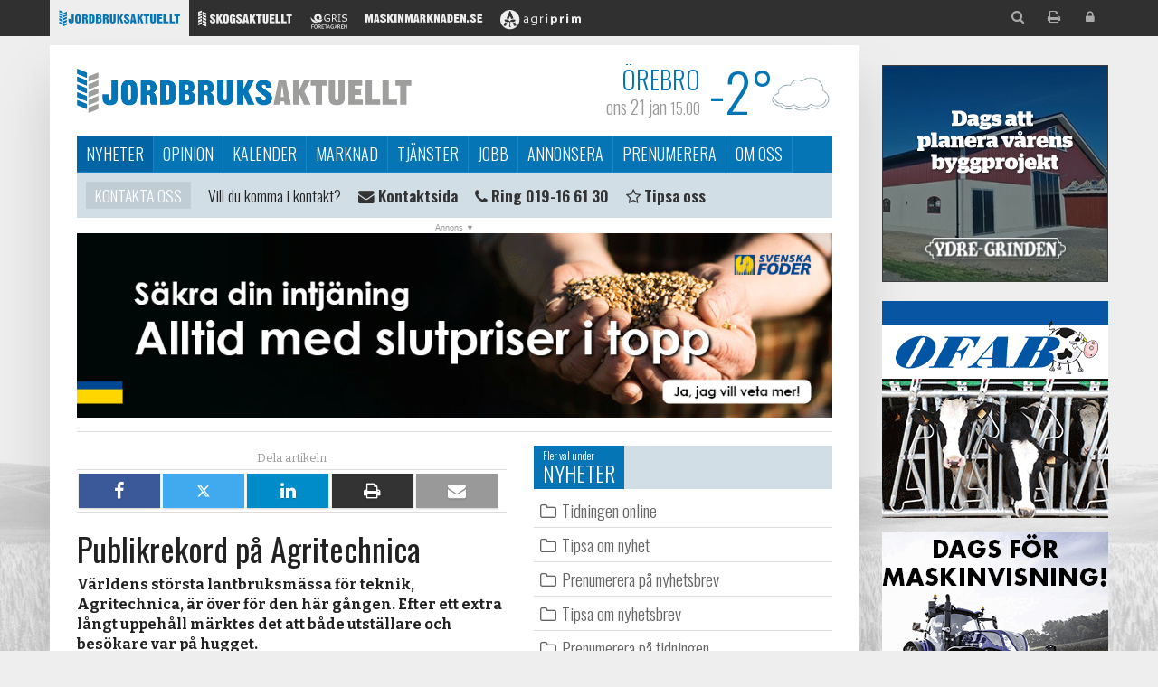

--- FILE ---
content_type: text/html; Charset=UTF-8
request_url: https://www.ja.se/artikel/2233752/publikrekord-p-agritechnica.html
body_size: 39987
content:
<!DOCTYPE html>
<html lang="sv" xmlns="http://www.w3.org/1999/xhtml"
xmlns:og="http://ogp.me/ns#"
xmlns:fb="https://www.facebook.com/2008/fbml">
<head>
<meta charset="UTF-8">
    <base href="https://www.ja.se/">
    <meta http-equiv="X-UA-Compatible" content="IE=edge">
    <meta name="viewport" content="width=device-width, initial-scale=1">
    <meta name="author" content="Jordbruksaktuellt">
    <meta property="og:type" content="article"/>
<meta property="og:url" content="https://www.ja.se/artikel/2233752/publikrekord-p-agritechnica.html" />
<meta property="og:site_name" content="Jordbruksaktuellt" />
<meta property="og:title" content="Publikrekord på Agritechnica" />
<meta property="og:description" content="V&auml;rldens st&ouml;rsta lantbruksm&auml;ssa f&ouml;r teknik, Agritechnica, &auml;r &ouml;ver f&ouml;r den h&auml;r g&aring;ngen. Efter ett extra l&aring;ngt uppeh&aring;ll m&auml;rktes det att b&aring;de utst&auml;llare och bes&ouml;kare var p&aring; hugget.
" />
<meta property="og:image:height" content="1000" />
<meta property="og:image:width" content="1280" />
<meta property="og:image:alt" content="image from articel" />
<meta property="og:image:type" content="image/jpg" />
<meta property="og:image" content="https://www.ja.se/images/imagedb/97/157180.jpg" />
<meta property="og:image:secure_url" content="https://www.ja.se/images/imagedb/97/157180.jpg" />
<meta interop="image" content="https://www.ja.se/images/imagedb/97/157180.jpg" />
<meta name="twitter:card" content="summary_large_image" />
<meta name="twitter:image" content="https://www.ja.se/images/imagedb/97/157180.jpg" />
<meta name="twitter:title" content="Publikrekord på Agritechnica" />
<meta name="twitter:description" content="V&auml;rldens st&ouml;rsta lantbruksm&auml;ssa f&ouml;r teknik, Agritechnica, &auml;r &ouml;ver f&ouml;r den h&auml;r g&aring;ngen. Efter ett extra l&aring;ngt uppeh&aring;ll m&auml;rktes det att b&aring;de utst&auml;llare och bes&ouml;kare var p&aring; hugget.
" />
<meta name="twitter:site" content="@Jordbruk" />

    <link rel="apple-touch-icon" sizes="57x57" href="common/favicon/ja/apple-icon-57x57.png">
    <link rel="apple-touch-icon" sizes="60x60" href="common/favicon/ja/apple-icon-60x60.png">
    <link rel="apple-touch-icon" sizes="72x72" href="common/favicon/ja/apple-icon-72x72.png">
    <link rel="apple-touch-icon" sizes="76x76" href="common/favicon/ja/apple-icon-76x76.png">
    <link rel="apple-touch-icon" sizes="114x114" href="common/favicon/ja/apple-icon-114x114.png">
    <link rel="apple-touch-icon" sizes="120x120" href="common/favicon/ja/apple-icon-120x120.png">
    <link rel="apple-touch-icon" sizes="144x144" href="common/favicon/ja/apple-icon-144x144.png">
    <link rel="apple-touch-icon" sizes="152x152" href="common/favicon/ja/apple-icon-152x152.png">
    <link rel="apple-touch-icon" sizes="180x180" href="common/favicon/ja/apple-icon-180x180.png">
    <link rel="icon" type="image/png" sizes="192x192"  href="common/favicon/ja/android-icon-192x192.png">
    <link rel="icon" type="image/png" sizes="32x32" href="common/favicon/ja/favicon-32x32.png">
    <link rel="icon" type="image/png" sizes="96x96" href="common/favicon/ja/favicon-96x96.png">
    <link rel="icon" type="image/png" sizes="16x16" href="common/favicon/ja/favicon-16x16.png">
    <link rel="manifest" href="common/favicon/ja/manifest.json">
    <meta name="msapplication-TileColor" content="#ffffff">
    <meta name="msapplication-TileImage" content="common/favicon/ja/ms-icon-144x144.png">
    <meta name="theme-color" content="#ffffff">
    <meta property="fb:app_id" content="912291318883076"/>
    <title>Publikrekord på Agritechnica - Jordbruksaktuellt</title>
    <link href='https://fonts.googleapis.com/css?family=Bitter:400,700,400italic|Oswald:400,300,600' rel='stylesheet' type='text/css'>
    <link href="common/css/bootstrap.min.css" rel="stylesheet">
    <link href="common/css/font-awesome.min.css" rel="stylesheet">
    <link href="common/css/ag_webfont.css?v2" rel="stylesheet">    
    <link href="common/css/magnific-popup.css" rel="stylesheet">

    <!-- Custom styles for this template -->
    <link href="common/css/ag_common.css?240328v3" rel="stylesheet">
    <link href="common/css/ag_bootstrap_ex.css?151130" rel="stylesheet">
    <link href="common/css/ag_newslist.css?151130" rel="stylesheet">
    <link href="common/css/ag_compability.css?150911" rel="stylesheet">
    <link href="common/css/site_ja.css?24061" id="site_style" rel="stylesheet">
    <link href="/style/css.asp" rel="stylesheet">
    
    <!-- HTML5 shim and Respond.js for IE8 support of HTML5 elements and media queries -->
    <!--[if lt IE 9]>
      <script src="common/js/html5shiv.min.js"></script>
      <script src="common/js/respond.min.js"></script>
    <![endif]-->
    <script type="text/javascript">
      var siteID = 96;
      var siteShort = 'ja';
      var siteName = 'Jordbruksaktuellt';
      var pageID = 2233752;
      var pageSiteID = 97;
      var pageURL = 'http://www.ja.se/ojcxe';
      var pageOgURL = 'https://www.ja.se/artikel/2233752/publikrekord-p-agritechnica.html';
      var userID = '';
      var userName = '';
      var canEdit = '';
    </script>
    <!-- List 732: Winter Theme in Jan & Dec -->
    <!-- List 732, adds winter theme now when it's winter -->

<script>
   var serverDate = '2026-01-21';
</script>
    <script src="common/js/jquery.min.js"></script>



<!-- Google Tag Manager -->
<script>(function(w,d,s,l,i){w[l]=w[l]||[];w[l].push({'gtm.start':
new Date().getTime(),event:'gtm.js'});var f=d.getElementsByTagName(s)[0],
j=d.createElement(s),dl=l!='dataLayer'?'&l='+l:'';j.async=true;j.src=
'https://www.googletagmanager.com/gtm.js?id='+i+dl;f.parentNode.insertBefore(j,f);
})(window,document,'script','dataLayer','GTM-5TTT8H3T');</script>
<!-- End Google Tag Manager -->


<!-- Google-Analytics START -->
<script>
var _gaq = _gaq || [];
  _gaq.push(['_setAccount', 'UA-584124-1']);
  _gaq.push(['_setDomainName', 'ja.se']);
  _gaq.push(['_trackPageview']);

 (function() {
    var ga = document.createElement('script'); ga.type = 'text/javascript'; ga.async = true;
    ga.src = ('https:' == document.location.protocol ? 'https://ssl' : 'http://www') + '.google-analytics.com/ga.js';
    var s = document.getElementsByTagName('script')[0]; s.parentNode.insertBefore(ga, s);
  })();

</script>
<!-- Google-Analytics END -->


<!-- Facebook Pixel Code START-->
<script>
  !function(f,b,e,v,n,t,s)
  {if(f.fbq)return;n=f.fbq=function(){n.callMethod?
  n.callMethod.apply(n,arguments):n.queue.push(arguments)};
  if(!f._fbq)f._fbq=n;n.push=n;n.loaded=!0;n.version='2.0';
  n.queue=[];t=b.createElement(e);t.async=!0;
  t.src=v;s=b.getElementsByTagName(e)[0];
  s.parentNode.insertBefore(t,s)}(window, document,'script',
  'https://connect.facebook.net/en_US/fbevents.js');
  fbq('init', '2001378006847830');
  fbq('track', 'PageView');
</script>
<noscript><img height="1" width="1" style="display:none"
  src="https://www.facebook.com/tr?id=2001378006847830&ev=PageView&noscript=1"
/></noscript>
<!-- Facebook Pixel Code END-->







<link rel="manifest" href="/manifest.json" />
<script src="https://cdn.onesignal.com/sdks/OneSignalSDK.js" async=""></script>


<script>
    var OneSignal = window.OneSignal || [];
    OneSignal.push(["init", {
      appId: "5e20dd94-157c-4a58-907a-43da5b296872",
      autoRegister: false,
      notifyButton: {
        enable: true, /* Required to use the Subscription Bell */
      /* SUBSCRIPTION BELL CUSTOMIZATIONS START HERE */
        size: 'small', /* One of 'small', 'medium', or 'large' */
        theme: 'default', /* One of 'default' (red-white) or 'inverse" (white-red) */
        position: 'bottom-right', /* Either 'bottom-left' or 'bottom-right' */
        offset: {
            bottom: '0px',
            left: '1px', /* Only applied if bottom-left */
            right: '1px' /* Only applied if bottom-right */
        },
        prenotify: true, /* Show an icon with 1 unread message for first-time site visitors */
        showCredit: false, /* Hide the OneSignal logo */
		text: {
			'tip.state.unsubscribed': 'Vill du få en notifiering från oss när det kommer en nyhet? Klicka här!',
			'tip.state.subscribed': "Du prenumererar på våra notifieringar",
			'tip.state.blocked': "Du har blockerat våra notifieringar",
			'message.prenotify': 'Klicka för att prenumerera på våra notifieringar',
			'message.action.subscribed': "Tack för att du prenumererar på våra notifieringar!",
			'message.action.resubscribed': "Du prenumererar på våra notifieringar",
			'message.action.unsubscribed': "Du kommer inte att få notifieringar igen",
			'dialog.main.title': 'Hantera notifieringar från oss',
			'dialog.main.button.subscribe': 'PRENUMERERA',
			'dialog.main.button.unsubscribe': 'SÄGA UPP',
			'dialog.blocked.title': 'Avblockera notifieringar',
			'dialog.blocked.message': "Följ dessa anvisningar för att tillåta notifieringar:"
		},
        colors: { // Customize the colors of the main button and dialog popup button
           'circle.background': 'rgb(84,110,123)',
           'circle.foreground': 'white',
           'badge.background': 'rgb(84,110,123)',
           'badge.foreground': 'white',
           'badge.bordercolor': 'white',
           'pulse.color': 'white',
           'dialog.button.background.hovering': 'rgb(77, 101, 113)',
           'dialog.button.background.active': 'rgb(70, 92, 103)',
           'dialog.button.background': 'rgb(84,110,123)',
           'dialog.button.foreground': 'white'
         },
        /* HIDE SUBSCRIPTION BELL WHEN USER SUBSCRIBED 
        displayPredicate: function() {
            return OneSignal.isPushNotificationsEnabled()
                .then(function(isPushEnabled) {
                    return !isPushEnabled;
                });
        }*/
      },
      welcomeNotification: {
			"title": "Välkommen",
			"message": "Tack för att du prenumererar!",
        // "url": "" /* Leave commented for the notification to not open a window on Chrome and Firefox (on Safari, it opens to your webpage) */
      },
      promptOptions: {
        /* actionMessage limited to 90 characters */
        actionMessage: "Vill du få en notifiering från oss när det kommer en nyhet?",
        /* acceptButtonText limited to 15 characters */
        acceptButtonText: "Ja tack",
        /* cancelButtonText limited to 15 characters */
        cancelButtonText: "Nej tack"
      }
    }]);
    /*OneSignal.push(function() {
      OneSignal.showHttpPrompt();
    });*/
  </script>

    <link href="common/css/ag_usercontent.css?=v151211" rel="stylesheet">
</head>
<body class="sub article site-ja m3433 article">
<!--[if lt IE 9]>
  <div style="border:solid 1px #ddddcc; background:#ffffee; text-align:center;padding:10px">
    Din webbläsare är mycket gammal och kommer inte visa sidan korrekt. 
    Vi rekommenderar en modernare webbläsare som t.ex. 
    <a href="https://www.google.com/chrome/browser/desktop/index.html">Chrome</a>
    eller 
    <a href="https://getfirefox.com">Firefox</a>.
  </div>
<![endif]-->
<div id="fb-root"></div>
<script async defer crossorigin="anonymous" src="https://connect.facebook.net/sv_SE/sdk.js#xfbml=1&version=v6.0&appId=912291318883076&autoLogAppEvents=1"></script>

<img src="/common/images/ja/ja_logo.png" class="print-logo" />
    <div class="container">
        <div class="row">
            <div class="col-sm-12 col-pull-sm-banners">
                <div class="row">
                    <!--fnStyrtext(common_advertise_top,97)-->
                    <div class="col-xs-12">
                        <div class="row main">
                            <div class="col-xs-12">
                                <header id="head" class="hidden-print">
<div class="intro">
  <a href="/" class="brand ja">Jordbruksaktuellt</a>
</div>
<div id="nav-toggle" class="visible-xs">
  <span class="fa fa-navicon"><span class="sr-only">Meny</span></span>
</div>
<div id="weather-head" title="Klicka för att ändra ort."></div>
<nav>
  <div id="pre-header">
  <ul class="container ja" id="sites_network">
    <li class="ja"><a href="https://www.ja.se/" target="_blank" title="Jordbruksaktuellt"><i class="logo logo-lg logo-ja2"></i><i class="logo logo-sm logo-ja1"></i></a></li>
    <!--li class="ea"><a href="https://www.entreprenadaktuellt.se/" target="_blank" title="Entreprenadaktuellt"><i class="logo logo-lg logo-ea2"></i><i class="logo logo-sm logo-ea1"></i></a></li-->
    <li class="sa"><a href="https://www.skogsaktuellt.se/" target="_blank" title="Skogsaktuellt"><i class="logo logo-lg logo-sa2"></i><i class="logo logo-sm logo-sa1"></i></a></li>
    <li class="gf"><a href="http://www.svenskgris.se/" target="_blank" title="Grisföretagaren"><i class="logo logo-lg logo-gf2"></i><i class="logo logo-sm logo-gf1"></i></a></li>
    <li class="mm"><a href="http://www.maskinmarknaden.se/" target="_blank" title="Maskinmarknaden"><i class="logo logo-lg logo-mm2"></i><i class="logo logo-sm logo-mm1"></i></a></li>
    <li class="ag"><a href="https://www.agriprim.se/" target="_blank" title="Agriprim"><i class="logo logo-lg logo-ag2"></i><i class="logo logo-sm logo-ag1"></i></a></li>
    <li class="social">
      <ul>
        <li class="search"><a href="javascript:initSearch();" title="Sök innehåll"><span class="fa fa-search"></span></a></li>
        <li class="print"><a href="javascript:window.print();" title="Skriv ut sidan"><span class="fa fa-print"></span></a></li>
        <li class="login"><a href="/login" title="Logga in"><span class="fa fa-lock"></span></a></li>
      </ul>
    </li>
  </ul>
 </div>

  <ul>	<li class="active"><a href="/sida/sv/nyheter">Nyheter</a><ul>	<li><a href="/sida/sv/nyheter/tidningen">Tidningen online</a>	</li>		<li><a href="/sida/sv/nyheter/tipsa-om-nyhet">Tipsa om nyhet</a>	</li>		<li><a href="/sida/sv/nyheter/nyhetsbrev">Prenumerera på nyhetsbrev</a>	</li>		<li><a href="/sida/sv/nyheter/tipsa-nyhetsbrev">Tipsa om nyhetsbrev</a>	</li>		<li><a href="/sida/sv/nyheter/prenumerera">Prenumerera på tidningen</a>	</li>		<li><a href="/sida/16960/3438/nyheter-till-din-hemsida">Nyheter till din hemsida</a>	</li>		<li><a href="/sida/19350/3515/dagens-nyheter">Dagens nyheter</a>	</li>		<li><a href="/sida/19351/3516/veckans-nyheter">Veckans nyheter</a>	</li>		<li><a href="/sida/19346/3517/lsartoppen">Läsartoppen</a>	</li>		<li><a href="/sida/31714/3608/rss-flde">RSS-flöde</a>	</li></ul></li>	<li><a href="/sida/sv/opinion">Opinion</a>	</li>	<li><a href="/sida/sv/kalender">Kalender</a>	</li>	<li><a href="/sida/sv/marknad">Marknad</a>	</li>	<li><a href="/sida/sv/tjanster">Tjänster</a>	</li>	<li><a href="/sida/sv/jobb">Jobb</a>	</li>	<li><a href="/sida/sv/annonsera">Annonsera</a>	</li>	<li><a href="/sida/sv/prenumerera">Prenumerera</a>	</li>	<li><a href="/sida/sv/om-oss">Om oss</a>	</li></ul>
</nav>

<ul id="current-slider" class="clearfix clean">
  <li>
    <h4><a href="/sida/sv/om-oss/personal/">Kontakta oss</a></h4>
    <ul>
      <li>Vill du komma i kontakt?</li>
      <li><a href="/sida/sv/om-oss/personal/"><i class="fa fa-envelope"></i> <b>Kontaktsida</b></a></li>
      <li><a href="tel:004619166130"><i class="fa fa-phone"></i> <b>Ring 019-16 61 30</b></a>
</li>
      <li><a href="/sida/sv/nyheter/tipsa-om-nyhet"><i class="fa fa-star-o"></i> <b>Tipsa oss</b></a>
</li>


    </ul>
  </li>
  <!-- li class="critical"><h4><a href="#">Varning</a></h4>
    <ul>
      <li><a href="#">Gaslarm i södra Lund. Läs mer här.</a></li>
    </ul>
  </li -->
  <li><h4><a href="/sida/sv/marknad">Marknad</a></h4><ul><li><a href="/?p=53817&amp;noteid=100">Brödvete FOB Sverige</a> <strong>209,3 SEK</strong> <img src="/images/97/marknad/pil_ned.gif" /></li><li><a href="/?p=53817&amp;noteid=44">Diesel</a> <strong>13,07 SEK</strong> <img src="/images/97/marknad/pil_ned.gif" /></li><li><a href="/?p=53817&amp;noteid=1">Euro</a> <strong>10,7 SEK</strong> <img src="/images/97/marknad/pil_ned.gif" /></li></ul></li>
  <li>
    <h4><a href="javascript:void(null);">Sociala nätverk</a></h4>
    <ul>
      <li><a href="https://instagram.com/Jordbruksaktuellt" target="_blank"><i class="fa fa-instagram"></i> Instagram</a></li>
      <li><a href="https://x.com/Jordbruk"><i class="fa fa-x"></i> X</a></li>
      <li><a href="https://www.facebook.com/Jordbruksaktuellt"><i class="fa fa-facebook"></i> Facebook</a></li>
      <li><a href="https://www.youtube.com/user/Jordbruksaktuellt"><i class="fa fa-youtube"></i> Youtube</a></li>
    </ul>
  </li>


</ul>
</header>
<div class="banner panorama" id="divBannerTop"><a href="https://www.ja.se/bannerclick.asp?bannerID=5638&bannerplatsID=45"  rel="nofollow" style="display:inline-block" target="_blank" onClick="_gaq.push(['_trackEvent', 'Banner', 'Click', '5638-Svenska Foder AB',1.00,true]);"><span class="banner-mobile"><img src="https://sales.agriprim.com/Banners/96/3356/5765/0126-Sakra-ditt-spannmalskontrakt-320x160px.gif" data-retina-src="https://sales.agriprim.com/Banners/96/3356/5765/0126-Sakra-ditt-spannmalskontrakt-640x320px.gif" alt="" border="0"></span><span class="banner-desktop"><img src="https://sales.agriprim.com/Banners/96/3356/5765/0126-Sakra-ditt_spannmalskontrak-980x240px.gif" alt="" border="0"></span><script>
window.dataLayer = window.dataLayer || [];
window.dataLayer.push({
'event': 'BannerView'
'banner': '5638-Svenska Foder AB'
});
</script>   </a></div>
                                <div class="row">
                                    <div id="main-content" class="col-md-7 col-xl-8">
                                        <article class="user-content clearfix">
                                            <h1 class="title">Publikrekord på Agritechnica</h1>
                                            <p class="summary"><strong><p>V&auml;rldens st&ouml;rsta lantbruksm&auml;ssa f&ouml;r teknik, Agritechnica, &auml;r &ouml;ver f&ouml;r den h&auml;r g&aring;ngen. Efter ett extra l&aring;ngt uppeh&aring;ll m&auml;rktes det att b&aring;de utst&auml;llare och bes&ouml;kare var p&aring; hugget.</p>
</strong></p>
                                            <figure class="caption"><img alt="" src="/dotnet/getimage.aspx?img=157180&amp;w=640&amp;h=426&amp;siteID=97&amp;q=90" />
<figcaption>I hallarna d&auml;r de stora traktorerna h&ouml;ll till var det extra mycket folk. Enligt m&auml;ssan kom det bes&ouml;kare fr&aring;n 159 olika l&auml;nder. Foto: Carolina Wahlberg</figcaption>
</figure>

<p>M&auml;ssan som h&aring;ller till i Hannover i Tyskland p&aring;gick under sju dagar och i &aring;r lockade den mer &auml;n 470&nbsp;000 bes&ouml;kare. F&ouml;rra g&aring;ngen m&auml;ssan h&ouml;lls var 2019 och d&aring; kom det 450 000 bes&ouml;kare.&nbsp;</p>

<p>I 23 hallar st&auml;llde 2&nbsp;812 utst&auml;llare ut sina produkter i &aring;r.</p>

<p>Den 21 november kommer Jordbruksaktuellt nummer 21 ut med en liten f&ouml;rsmak av det vi hittade p&aring; m&auml;ssan. Men mer matnyttigt kommer ni f&aring; ta del av i Jordbruksaktuellt nummer 22 som kommer ut 5 december.</p>

<p>H&auml;r &auml;r texter vi skrivit om m&auml;ssan hittills:&nbsp;</p>

<p><a href="https://www.ja.se/artikel/2233696/agritechnica-2023-r-igng.html" target="_blank">Agritechnica 2023 &auml;r ig&aring;ng!</a></p>

<p><a href="https://www.ja.se/artikel/2233708/agritechnica-dag-2.html" target="_blank">Agritechnica dag 2</a></p>

<p><a href="https://www.ja.se/artikel/2233709/lilla-landet-sverige-visar-p-stor-bredd-inom-agtech.html" target="_blank">Lilla landet Sverige visar p&aring; stor bredd inom Agtech</a></p>

<p><a href="https://www.ja.se/artikel/2233722/de-fick-pris-i-farm-machine-2024.html" target="_blank">De fick pris i Farm Machine 2024</a></p>

<p><a href="https://www.ja.se/artikel/2233723/agritechnica-dag-3-kat-tryck-i-hallarna.html" target="_blank">Agritechnica dag 3 - &ouml;kat tryck i hallarna</a></p>

<p><a href="https://www.ja.se/artikel/2233728/glada-vinnare-av-farm-machine-2024.html" target="_blank">Glada vinnare av Farm Machine 2024</a></p>

<p><a href="https://www.ja.se/artikel/2233743/vderstad-vinner-pris-i-farm-machine-p-agritechnica.html" target="_blank">V&auml;derstad vinner pris i &rdquo;Farm Machine&rdquo; p&aring; Agritechnica</a></p>

<p>N&auml;sta Agritechnica blir 9-15 november 2025.</p>

<p>&nbsp;</p>

<p><div class="author"><p>
<a class="photo" href="mailto:carolina@ja.se"><img class="no-zoom" src="/bilder/119228_200x200_90-reporter.jpg" style="width:100px;height:100px;" alt="Carolina Wahlberg" /></a><br/>
<strong>Carolina Wahlberg</strong><br/>
Tel: 019-16 61 35<br/>
E-post: <a href="mailto:carolina@ja.se">carolina@ja.se</a>
</p></div>
</p>

<p>&nbsp;</p>

                                            <div class="published">Artikeln publicerades måndag den 20 november 2023</div>
                                            <div class="calendar-dates" style="display:none"><i class="fa fa-calendar"></i>
                                               - -
                                               -
                                            </div>
                                        </article>
                                        <!--Nyhetslista 1 start--><div class="banner banner-newslist"><a href="https://www.ja.se/bannerclick.asp?bannerID=5868&bannerplatsID=58"  rel="nofollow" style="display:inline-block" target="_blank" onClick="_gaq.push(['_trackEvent', 'Banner', 'Click', '5868-Ridgeback Business Development',1.00,true]);"><span class="banner-mobile"><div onclick="window.open('https://www.ja.se/bannerclick.asp?bannerID=5868')">
  <iframe
    style="pointer-events:none"
    frameborder="0"
    src="https://sales.agriprim.com/Banners/96/8545/5994/display_JA_vinterdepa_320x160/index.html"
    width="320px"
    height="160px">
  </iframe>
</div></span><span class="banner-desktop"><div onclick="window.open('https://www.ja.se/bannerclick.asp?bannerID=5868')">
  <iframe
    style="pointer-events:none"
    frameborder="0"
    src="https://sales.agriprim.com/Banners/96/8545/5994/display-1-JA-vinterdepa-202601010131-1-H 468240-468x240-EN/index.html"
    width="468px"
    height="240px">
  </iframe>
</div></span><script>
window.dataLayer = window.dataLayer || [];
window.dataLayer.push({
'event': 'BannerView'
'banner': '5868-Ridgeback Business Development'
});
</script>   </a></div><!--Nyhetslista 1 stop-->
<!--Nyhetslista 2 start--><div class="banner banner-newslist"> </div><!--Nyhetslista 2 stop-->
<!--Native 1 start-->
<article id='Native1' class='Native banner banner-native'><a class='item prio0' data-image='165219' href='https://www.ja.se/bannerclick.asp?bannerID=5640&bannerplatsID=115&native=/native/2238758' onClick="_gaq.push(['_trackEvent', 'Banner', 'Click', '5640-Svenska Foder AB',1.00,true]);" ><div><h2>Optivall Perfekt perfekt för Nyröds Lantbruk & Entreprenad</h2></div><div class='summary'><span class='banner-native-advertiser'>Svenska Foder AB</span> <p>R&auml;tt vallblandning, f&ouml;r r&auml;tt jord med r&auml;tt f&ouml;ruts&auml;ttningar &ndash; det &auml;r s&aring; man ser till att f&aring; ett grovfoder som levererar resultat b&aring;de p&aring; f&auml;lt och i korna. Torvald Lindstr&ouml;m som driver Nyr&ouml;ds Lantbruk och Entreprenad i Uddevalla tillsammans med sin son Emil menar att grovfodret &auml;r avg&ouml;rande f&ouml;r att f&aring; goda resultat i sin mj&ouml;lkproduktion. F&ouml;r honom och hans marker har Optivall Perfekt visat sig vara just r&auml;tt vallblandning.</p>
</div></a> <img width=0 height=0 class="bannerAnalytic" src="[data-uri]" onload="_gaq.push(['_trackEvent', 'Banner', 'Impression', '5640-Svenska Foder AB',0,true]);"</article><!--Native 1 stop-->
</article>
<!--Native 2 start-->
<!--Native 2 stop-->
</article>
                                        <a name="comments"></a>
<!--<div class="fb-comments" data-href="https://www.ja.se/artikel/2233752/publikrekord-p-agritechnica.html" data-width="100%" data-numposts="5"></div>-->     
                                         <!-- comments, old sys -->
                                        <div class="siter-sites hidden-xs">
<iframe style="margin-bottom:10px;" name="agnews55" id="agnews55" frameborder="0" marginheight="0" scrolling="no" allowtransparency="yes" marginwidth="0" src="https://www.ja.se/customerspecific/ja-sa-ea/newswidget/widget.asp?siteid=55&w=553&h=120" width="100%" height="120"></iframe>

<!--iframe name="agnews77" id="agnews77" frameborder="0" marginheight="0" scrolling="no" allowtransparency="yes" marginwidth="0" src="https://www.ja.se/customerspecific/ja-sa-ea/newswidget/widget.asp?siteid=77&w=553&h=120" width="100%" height="120"></iframe-->
</div>
                                    </div>
                                    <div class="col-md-5 col-xl-4 rightcol hidden-print">
<!-- nyhetsbrev --><section id="newsletter_banner">
  <h3 class="header"><span><a href="https://www.ja.se/sida/sv/nyheter/nyhetsbrev">Nyhetsbrev</a></span><i class="fa fa-chevron-right"></i></h3>
  <div class="content">
              <a href="https://www.ja.se/sida/sv/nyheter/nyhetsbrev">Prenumerera på vårt nyhetsbrev</a><br>Direkt i din inkorg!
                   <!--img src="/images/97/poddtorget_Jordbruksaktuellt_225px.jpg"-->

  </div>
</section>

                                         <!-- related articles -->
                                        <section class="open"><h3 class="header"><span>Senaste</span><i class="fa fa-chevron-right"></i></h3><div class="newslist content small no-summary"><article><a class="item prio0" data-image="160210" data-crop="50,50" href="/artikel/2239429/vi-var-dumma-som-gav-tillbaka-grnland.html">
<time datetime="2026-01-21">
onsdag 21 januari</time>
<h2>”Vi var dumma som gav tillbaka Grönland”</h2>
<p class="summary"><p>Trump h&auml;vdar att han vill ha Gr&ouml;nland f&ouml;r att inget annat land &auml;r kapabelt att f&ouml;rsvara &ouml;n.</p>
</p>
<span class="end hidden-print"><i class="bubble">Kommentera</i></span>
</a></article><article><a class="item prio0" data-image="139538" data-crop="50,50" href="/artikel/2239428/mercosuravtalet-till-domstol-efter-omrstning-i-eu-parlamentet.html">
<time datetime="2026-01-21">
onsdag 21 januari</time>
<h2>Mercosuravtalet till domstol efter omröstning i EU-parlamentet</h2>
<p class="summary"><p>EU-parlamentet har r&ouml;stat och skickar Mercosuravtalet till EU-domstolen f&ouml;r granskning.</p>
</p>
<span class="end hidden-print"><i class="bubble">Kommentera</i></span>
</a></article><article><a class="item prio0" data-image="152067" data-crop="50,50" href="/artikel/2239423/ja-till-driftledarutbildning-p-vreta.html">
<time datetime="2026-01-21">
onsdag 21 januari</time>
<h2>Ja till driftledarutbildning på Vreta</h2>
<p class="summary"><p>Efter avslag att k&ouml;ra den popul&auml;ra driftledarutbildningen p&aring; Vreta Utbildningscentrum f&ouml;rra &aring;ret, har skolan nu blivit beviljad att &aring;terigen erbjuda utbildningen.</p>
</p>
<span class="end hidden-print"><i class="bubble">Kommentera</i></span>
</a></article><article><a class="item prio1" data-image="165214" data-crop="50,50" href="/artikel/2239422/vill-skapa-en-helt-ny-fretagsstruktur-i-europa.html">
<time datetime="2026-01-21">
onsdag 21 januari</time>
<h2>Vill skapa en helt ny företagsstruktur i Europa</h2>
<p class="summary"><p>&rdquo;EU v&auml;ljer v&auml;rlden&rdquo;. Det var Ursula von der Leyens budskap i Davos. D&auml;r hon &auml;ven ber&auml;ttade hur man ska bygga ett b&auml;ttre f&ouml;retagsklimat inom unionen.</p>
</p>
<span class="end hidden-print"><i class="bubble">Kommentera</i></span>
</a></article><article><a class="item prio0" data-image="165208" data-crop="50,50" href="/artikel/2239421/protesterna-mot-mercosur-fortstter.html">
<time datetime="2026-01-21">
onsdag 21 januari</time>
<h2>Protesterna mot Mercosur fortsätter</h2>
<p class="summary"><p>6&nbsp;000 lantbrukare fr&aring;n 15 av EU:s medlemsl&auml;nder och 1&nbsp;000 traktorer samlades i g&aring;r i Strasbourg i en ny demonstration.</p>
</p>
<span class="end hidden-print"><i class="bubble">Kommentera</i></span>
</a></article><article><a class="item prio0" data-image="165203" data-crop="50,50" href="/artikel/2239420/vilken-produkt-r-strsta-bluffen.html">
<time datetime="2026-01-21">
onsdag 21 januari</time>
<h2>Vilken produkt är största bluffen?</h2>
<p class="summary"><p>Fem finalister har utsetts i t&auml;vlingen &Aring;rets matbluff &ndash; som &auml;r &Auml;kta varas antipris f&ouml;r &aring;rets mest vilseledande livsmedelsprodukt. Men vilken &auml;r den st&ouml;rsta bluffen? Var med och r&ouml;sta fram vinnaren.</p>
</p>
<span class="end hidden-print"><i class="bubble">Kommentera</i></span>
</a></article><article><a class="item prio0" data-image="128887" data-crop="52,40" href="/artikel/2239360/vill-att-fler-mortter-ska-n-butikshyllan.html">
<time datetime="2026-01-21">
onsdag 21 januari</time>
<h2>Vill att fler morötter ska nå butikshyllan</h2>
<p class="summary"><p>Redan i packeriet sorteras var fj&auml;rde morot bort, trots att de flesta hade g&aring;tt utm&auml;rkt att &auml;ta. D&auml;rf&ouml;r f&ouml;resl&aring;r representanter fr&aring;n branschen nu f&ouml;r&auml;ndringar g&auml;llande handelsnormerna.</p>
</p>
<span class="end hidden-print"><i class="bubble">Kommentera</i></span>
</a></article><article><a class="item prio2" data-image="157485" data-crop="45,21" href="/artikel/2239359/krnika-bulkproduktionen-behver-ka.html">
<time datetime="2026-01-21">
onsdag 21 januari</time>
<h2>Krönika: Bulkproduktionen behöver öka</h2>
<p class="summary"><p>Det var l&auml;nge sedan vi i Sverige hade hush&aring;llsgrisar. I historien f&aring;r vi g&aring; tillbaka till slutet av 1800-talet och b&ouml;rjan av 1900-talet, d&aring; utbredningen var som st&ouml;rst och i princip alla torpar- och statarfamiljer hade en gris som f&ouml;ddes upp p&aring; matrester och sedan slaktades till jul. Varf&ouml;r denna historiska tillbakablick?</p>
</p>
<span class="end hidden-print"><i class="bubble">Kommentera</i></span>
</a></article><article><a class="item prio1" data-image="162476" data-crop="50,50" href="/artikel/2239413/forskare-har-kartlagt-hur-kvve-rr-sig-mellan-olika-sektorer.html">
<time datetime="2026-01-20">
tisdag 20 januari</time>
<h2>Forskare har kartlagt hur kväve rör sig mellan olika sektorer</h2>
<p class="summary"><p>Kv&auml;ve r&ouml;r sig mellan olika sektorer s&aring; som jordbruk, energi, industri och avfall, men tv&aring; tredjedelar hamnar i atmosf&auml;ren eller i vattendragen. Nu f&ouml;resl&aring;r forskare ett nytt system f&ouml;r att b&auml;ttre nyttja kv&auml;vet. &nbsp;&nbsp;</p>
</p>
<span class="end hidden-print"><i class="bubble">Kommentera</i></span>
</a></article><article><a class="item prio0" data-image="162219" data-crop="50,50" href="/artikel/2239412/kursen-ska-ge-en-mental-verktygslda.html">
<time datetime="2026-01-20">
tisdag 20 januari</time>
<h2>”Kursen ska ge en mental verktygslåda”</h2>
<p class="summary"><p>LRF i Lidk&ouml;ping och Falk&ouml;ping drar nu, tillsammans med Studief&ouml;rbundet Vuxenskolan, i g&aring;ng projektet &rdquo;Ett friskare jordbruksliv&rdquo;.</p>
</p>
<span class="end hidden-print"><i class="bubble">Kommentera</i></span>
</a></article></div></section> <!-- latest articles -->
                                    </div>
                                </div>
                            </div>
                            <p> </p>
                        </div>
                    </div>
                </div>
            </div>
            <div class="col-sm-banners hidden-xs"><div class="banner right mb divBannerRight"><a href="https://www.ja.se/bannerclick.asp?bannerID=5821&bannerplatsID=46" style="display:inline-block" target="_blank" onClick="_gaq.push(['_trackEvent', 'Banner', 'Click', '5821-Ydre-Grinden AB',1.00,true]);"><img width=0 height=0 class="bannerAnalytic" src="[data-uri]" onload="_gaq.push(['_trackEvent', 'Banner', 'Impression', '5821-Ydre-Grinden AB',0,true]);"/><span class="banner-mobile">
<iframe onclick="window.open('http://www.ja.se/bannerclick.asp?bannerID=5819&bannerplatsID=45')" frameborder="0" src="https://sales.agriprim.com/Banners/96/2822/5946/Nybyggnation-320x160-px/index.html" width="320px" height="160px"></iframe></span><span class="banner-desktop"><iframe onclick="window.open('http://www.ja.se/bannerclick.asp?bannerID=5819&bannerplatsID=45')" frameborder="0" src="https://sales.agriprim.com/Banners/96/2822/5946/Nybyggnation-250x240-px/index.html" width="250px" height="240px"></iframe></span></a></div><div class="banner right mb divBannerRight"><a href="https://www.ja.se/bannerclick.asp?bannerID=5871&bannerplatsID=46" style="display:inline-block" target="_blank" onClick="_gaq.push(['_trackEvent', 'Banner', 'Click', '5871-OFAB i Skara AB',1.00,true]);"><img width=0 height=0 class="bannerAnalytic" src="[data-uri]" onload="_gaq.push(['_trackEvent', 'Banner', 'Impression', '5871-OFAB i Skara AB',0,true]);"/><span class="banner-mobile"><img src="https://sales.agriprim.com/Banners/96/2833/4531/1feb_320x160.gif" data-retina-src="https://sales.agriprim.com/Banners/96/2833/4531/1feb_640x320.gif" alt="" border="0"></span><span class="banner-desktop"><img src="https://sales.agriprim.com/Banners/96/2833/4531/1feb_250x240.gif" alt="" border="0"></span></a></div><div class="banner right mb divBannerRight"><a href="https://www.ja.se/bannerclick.asp?bannerID=5873&bannerplatsID=46" style="display:inline-block" target="_blank" onClick="_gaq.push(['_trackEvent', 'Banner', 'Click', '5873-Agro Maskiner Billesholm AB',1.00,true]);"><img width=0 height=0 class="bannerAnalytic" src="[data-uri]" onload="_gaq.push(['_trackEvent', 'Banner', 'Impression', '5873-Agro Maskiner Billesholm AB',0,true]);"/><span class="banner-mobile"><img src="https://sales.agriprim.com/Banners/96/4233/6000/Visning_2026_Svedala_JA_320x160_GIF.gif" data-retina-src="https://sales.agriprim.com/Banners/96/4233/6000/Visning_Svedala_banner_JA_640_x320_GIF.gif" alt="" border="0"></span><span class="banner-desktop"><img src="https://sales.agriprim.com/Banners/96/4233/6000/AgroMaskiner_Svedala_250x240.gif" alt="" border="0"></span></a></div><div class="banner right mb divBannerRight"><a href="https://www.ja.se/bannerclick.asp?bannerID=5872&bannerplatsID=46" style="display:inline-block" target="_blank" onClick="_gaq.push(['_trackEvent', 'Banner', 'Click', '5872-Kramp AB',1.00,true]);"><img width=0 height=0 class="bannerAnalytic" src="[data-uri]" onload="_gaq.push(['_trackEvent', 'Banner', 'Impression', '5872-Kramp AB',0,true]);"/><span class="banner-mobile"><img src="https://sales.agriprim.com/Banners/96/2856/5999/JA320x160-1.png" data-retina-src="https://sales.agriprim.com/Banners/96/2856/5999/JA_640x320-1.jpg" alt="" border="0"></span><span class="banner-desktop"><img src="https://sales.agriprim.com/Banners/96/2856/5999/JA_250x240.png_1-1.png" alt="" border="0"></span></a></div>
<!-- Höger5 start --><!-- Höger5 slut-->
</div>
        </div>
    </div>
<div class="copyright container mt">
        <p>Copyright<sup>©</sup> Jordbruksaktuellt 2026.<br>
            <small>Sidans innehåll och bilder är skyddade enligt lagen om upphovsrätt.</small></p>
        <address>
            <i class="logo logo-ja1"></i> Jordbruksaktuellt<br>
            Boställsvägen 4<br>
            702 27 Örebro<br>
            Tel. <tel>019-16 61 30</tel>
        </address>
    </div>

<div class="modal fade" data-backdrop="static" data-keyboard="false" id="adBlock_modal">
 <div class="vertical-alignment-helper">        
<div class="modal-dialog modal-lg vertical-align-center" id="adBlock_modal_main" role="document">
            <div class="modal-content">
                <div class="modal-header">
                    <h1 class="modal-title">Hej!</h1>
                </div>
                <div class="modal-body">
                    <p>Vi ser att du använder adblock.<br>
Jordbruksaktuellt uppmärksammar människorna som påverkar,<br> gör annorlunda och gör skillnad för svenskt lantbruk.<br>
Våra annonsörer vill också berätta hur de påverkar,<br> gör annorlunda och gör skillnad för svenskt lantbruk.<br><br>Ladda om sidan utan adblock för att ta del av deras budskap med.</p>
<p><a href="https://youtu.be/OrAL-HdzW9g" target="_blank">Info om hur du pausar <strong>Adblock Plus</strong> för Jordbruksaktuellt finns här (öppnas i nytt fönster)</a><br>
<a href="https://youtu.be/KZDarNjkcEQ" target="_blank">Info om hur du pausar <strong>Adblock</strong> för Jordbruksaktuellt finns här (öppnas i nytt fönster)</a>
</p>
                </div>
                <div class="modal-footer">
                 <span class="adBlock_reload"><a class="btn btn-large btn-block btn-success" onclick="location.reload();">Ladda om sidan utan AdBlock</a></span>
                </div>
            </div>
        </div>
    </div></div>
<!-- Scripts last for quicker load -->
    <script src="common/js/magnific.min.js"></script>
    <script src="common/js/bootstrap.min.js"></script>
    <script src="common/js/velocity.min.js"></script>
    <script src="common/js/velocity.ui.js"></script>
    <script src="common/js/jquery.mobile.custom.min.js"></script>
    <script src="common/js/waypoints/jquery.waypoints.min.js"></script>
    <script src="common/js/waypoints/infinite.min.js"></script>
    <script src="common/js/waypoints/sticky.min.js"></script>
    <script src="common/js/waypoints/inview.min.js"></script>
    <script src="common/js/jquery.preload.js"></script>
    <script src="common/js/jquery.cycle2.min.js"></script>
    <script src="common/js/base64.min.js"></script>
    <script src="common/js/blockadblock.js"></script>
    <script src="common/js/ag_common.js?250813v2"></script>
    <script type="text/javascript">
      /* Disqus ---- */
      var disqus_shortname = 'Jordbruksaktuellt';
      disqus_shortname = disqus_shortname.toLowerCase();
      (function () {
        var s = document.createElement('script'); s.async = true;
        s.type = 'text/javascript';
        s.src = '//' + disqus_shortname + '.disqus.com/count.js';
        (document.getElementsByTagName('HEAD')[0] || document.getElementsByTagName('BODY')[0]).appendChild(s);
      }());
    </script>
<script type="text/javascript">
function adBlockDetected() {
	/*ga('send', {
	  'hitType': 'event',          // Required.
	  'eventCategory': 'adblock',   // Required.
	  'eventAction': 'view',      // Required.
	  'eventLabel': 'true',
	});*/
_gaq.push(['_trackEvent', 'adblock', 'view', 'true',0]);
}
function adBlockNotDetected() {
	/*ga('send', {
	  'hitType': 'event',          // Required.
	  'eventCategory': 'adblock',   // Required.
	  'eventAction': 'view',      // Required.
	  'eventLabel': 'false',
	});*/
_gaq.push(['_trackEvent', 'adblock', 'view', 'false',0]);
}
		
if(typeof blockAdBlock === 'undefined') {
	adBlockDetected();
} else {
	blockAdBlock.setOption({ debug: true });
	blockAdBlock.onDetected(adBlockDetected).onNotDetected(adBlockNotDetected);
}
</script>
</body>
</html>

--- FILE ---
content_type: text/html; Charset=UTF-8
request_url: https://www.ja.se/customerspecific/ja-sa-ea/newswidget/widget.asp?siteid=55&w=553&h=120
body_size: 4586
content:

<!DOCTYPE html PUBLIC "-//W3C//DTD XHTML 1.0 Transitional//EN" "https://www.w3.org/TR/xhtml1/DTD/xhtml1-transitional.dtd">
<html xmlns="https://www.w3.org/1999/xhtml">
<head>
<meta http-equiv="Content-Type" content="text/html; charset=utf-8" />
<title>Nyhetsexport</title>
<style type="text/css">
	
@import url(https://fonts.googleapis.com/css?family=Open+Sans:300italic,300,700);
#newslist{
  border:solid 1px #ccc; 
  border-radius:3px; 
  padding:5px;
  height:108px;  
  overflow:hidden;
  }
body {
  font:300 14px "Open Sans", Arial, Helvetica, Sans Serif;
}
a.logo{
  text-decoration:none; 
  color:#666; 
  font-size:11px; 
  display:block; 
  margin-bottom:5px;
}
a.logo #logo{position:relative; max-width:115px; max-height:14px; vertical-align:middle;}
#newslist ul , #newslist ul li{list-style:none; margin:0; padding:0; display:block;}
#newslist ul a{
  display:block; 
  color:#000; 
  text-decoration:none; 
  font-weight:300; 
  position:relative; 
  height:20px
}

#newslist ul li img{display:none}

#newslist ul a span{position:absolute; display:block;}
#newslist ul a span.title{
  width:84%; 
  left:15%; 
  text-align:left; 
  white-space:nowrap; 
  overflow:hidden; 
  text-overflow:ellipsis;
}
#newslist ul a span.date{
  right: 88%;
  width:12%;
  top:4px;
  font-size:10px;
  font-style:italic; 
  color:#999;
  text-align:right;
}
#newslist ul li a, 
#newslist ul li a span{
-webkit-transition: all, 500ms ease-in-out; 
-moz-transition: all, 500ms ease-in-out; 
-o-transition: all, 500ms ease-in-out; 
transition: all, 500ms ease-in-out;
}
#newslist ul li a:hover span.date{opacity:0; right: 100%;}
#newslist ul li a:hover span.title{left:1%; width:98%; color:#390;}
@media (min-width: 500px){
  #newslist ul li img{z-index:1}
	#newslist ul li a{z-index:100;}

  #newslist ul li img{
display:block;    
    -webkit-transition: all, 500ms ease-in-out; 
    -moz-transition: all, 500ms ease-in-out; 
    -o-transition: all, 500ms ease-in-out; 
    transition: all, 500ms ease-in-out;

  -webkit-transform: rotate(7.5deg); 
      -ms-transform: rotate(7.5deg); 
          transform: rotate(7.5deg); 

    opacity:0;
    position:absolute; right:55px; top:55px;
    height:0px;
  	border-radius:3px; box-shadow:0 1px 4px rgba(0,0,0,.2);
  }
  #newslist ul li:hover img{
    display:block;
    opacity:1;
    position:absolute; right:5px; top:5px;
  -webkit-transform: rotate(0deg); 
      -ms-transform: rotate(0deg); 
          transform: rotate(0deg); 
    height:110px;
  }
	#newslist ul li a:hover span.title{left:1%; width:60%; color:#390;}
}
@media (max-width: 299px){
	#newslist a span.title{font-size:12px; top:1px}
}
@media (max-width: 280px){
#newslist ul a span.date{display:none;}
#newslist ul a span.title{left:1%; width:98%;}
}
</style>
</head>
<body>

<div id="newslist">
<a href="https://www.skogsaktuellt.se/" class="logo" target="_blank">Nyheter från <img src="https://www.skogsaktuellt.se/customerspecific/ja-sa-ea/newswidget/logo55.png" id="logo" alt="Jordbruksaktuellt" /></a>
 <ul>
    
  <li>
  	<img src="/dotnet/getimage.aspx?img=165201&siteID=97&w=250&h=250&crop=1&q=50" />
    <a href="https://www.skogsaktuellt.se/?p=2239416&pt=108&m=1422" target="_blank" data-image="165201">
    	<span class="date">Idag</span>
			<span class="title">Stihl firar 100 år</span>
    </a>
  </li>
      
  <li>
  	<img src="/dotnet/getimage.aspx?img=165194&siteID=97&w=250&h=250&crop=1&q=50" />
    <a href="https://www.skogsaktuellt.se/?p=2239411&pt=108&m=1422" target="_blank" data-image="165194">
    	<span class="date">Ig&aring;r</span>
			<span class="title">Nytt screeningcenter i Sävar ska ge friskare skogar</span>
    </a>
  </li>
      
  <li>
  	<img src="/dotnet/getimage.aspx?img=163179&siteID=97&w=250&h=250&crop=1&q=50" />
    <a href="https://www.skogsaktuellt.se/?p=2239403&pt=108&m=1422" target="_blank" data-image="163179">
    	<span class="date">mån 19/1</span>
			<span class="title">Stabil skogsfastighetsmarknad utan tydliga avvikelser 2025</span>
    </a>
  </li>
      
  <li>
  	<img src="/dotnet/getimage.aspx?img=165174&siteID=97&w=250&h=250&crop=1&q=50" />
    <a href="https://www.skogsaktuellt.se/?p=2239391&pt=108&m=1422" target="_blank" data-image="165174">
    	<span class="date">fre 16/1</span>
			<span class="title">Vd:n behåller lugnet efter stormen – trots 1,5 miljoner fallna skogskubikmeter</span>
    </a>
  </li>
      

 </ul>
</div>

</body>
</html>


--- FILE ---
content_type: text/html
request_url: https://sales.agriprim.com/Banners/96/8545/5994/display_JA_vinterdepa_320x160/index.html
body_size: 3369
content:
<!DOCTYPE html>
<html lang="en">
  <head>
    <meta charset="utf-8" />
    <meta
      name="viewport"
      content="width=device-width, height=device-height, initial-scale=1.0, maximum-scale=1.0"
    />
    <meta name="ad.size" content="width=320,height=160">
    <title>CAPE</title>
    <link href="main.css" rel="stylesheet" />
  <script type='text/javascript'>var clickTag='http://www.ja.se/bannerclick.asp?bannerID=5867&bannerplatsID=58';</script></head>

  <body>
    <script type="text/javascript">
      var clickTag = "http://www.google.com";
    </script>

    <!-- Replaced data -->
    <script>
      var injectedCampaignData = {"model":{"type":"none","frames":{"frame1":{"type":"ft_533RpsHQn"}},"language":"EN","market":"","brand":"","format":"f_320_160_72iPKqy6j","frameNr":0,"editmode":0},"template":{"type":"displayAdDesigned","createdDate":"2025-12-15T15:22:18.769Z","templateVersion":"18","frames":{"ft_533RpsHQn":{"style":{"f_320_160_72iPKqy6j":{"backgroundColor":"rgba(255,255,255,1)","background":"rgba(255,255,255,1)","position":"relative","hideWhenFinished":false,"fontSize":"16px","filter":"unset","textShadow":"unset","whiteSpace":"pre-wrap","transform":"translate(0, 0)"}},"duration":4,"name":"SMSP Vinterdep\u00e5","animations":{".text_IyUuZO49yJL.f_320_160_72iPKqy6j":{"0":{"visibility":"visible","easing":{"translate":"linear"},"transform":"translate(0px, 0px) "},"1":{"transform":""},"4.001":{"visibility":"visible"},"0.55":{"transform":""}},"effects":[{"effect":"characterReveal","text":"TRE \u00c5R I RAD.","selector":".text_IyUuZO49yJL.f_640_1000_3Cs4ZbJfd span","animationDelay":0.55,"animationDuration":0.45,"totalDuration":4.001,"layer":"text_IyUuZO49yJL"},{"effect":"characterReveal","text":"TRE \u00c5R I RAD.","selector":".text_IyUuZO49yJL.f_640_640_Mp302sBpy span","animationDelay":0.55,"animationDuration":0.45,"totalDuration":4.001,"layer":"text_IyUuZO49yJL"},{"effect":"characterReveal","text":"TRE \u00c5R I RAD.","selector":".text_IyUuZO49yJL.mobile_interstitial span","animationDelay":0.55,"animationDuration":0.45,"totalDuration":4.001,"layer":"text_IyUuZO49yJL"},{"effect":"characterReveal","text":"TRE \u00c5R I RAD.","selector":".text_IyUuZO49yJL.f_600_400_eD4r0kggV span","animationDelay":0.55,"animationDuration":0.45,"totalDuration":4.001,"layer":"text_IyUuZO49yJL"},{"effect":"characterReveal","text":"TRE \u00c5R I RAD.","selector":".text_IyUuZO49yJL.f_980_240_QYLKcyzot span","animationDelay":0.55,"animationDuration":0.45,"totalDuration":4.001,"layer":"text_IyUuZO49yJL"},{"effect":"characterReveal","text":"TRE \u00c5R I RAD.","selector":".text_IyUuZO49yJL.f_640_320_3oZBg_3sf span","animationDelay":0.55,"animationDuration":0.45,"totalDuration":4.001,"layer":"text_IyUuZO49yJL"},{"effect":"characterReveal","text":"TRE \u00c5R I RAD.","selector":".text_IyUuZO49yJL.f_320_160_72iPKqy6j span","animationDelay":0.55,"animationDuration":0.45,"totalDuration":4.001,"layer":"text_IyUuZO49yJL"},{"effect":"characterReveal","text":"TRE \u00c5R I RAD.","selector":".text_IyUuZO49yJL.f_320_320_Npb_9GnBK span","animationDelay":0.55,"animationDuration":0.45,"totalDuration":4.001,"layer":"text_IyUuZO49yJL"},{"effect":"characterReveal","text":"TRE \u00c5R I RAD.","selector":".text_IyUuZO49yJL.f_640_360_ds1Cd1mdl span","animationDelay":0.55,"animationDuration":0.45,"totalDuration":4.001,"layer":"text_IyUuZO49yJL"},{"effect":"characterReveal","text":"TRE \u00c5R I RAD.","selector":".text_IyUuZO49yJL.f_468_240_K8Qb2y9O8 span","animationDelay":0.55,"animationDuration":0.45,"totalDuration":4.001,"layer":"text_IyUuZO49yJL"}],".container_AfYJ8pevX.f_320_160_72iPKqy6j":{"0":{"visibility":"hidden","easing":{"translate":"linear"},"transform":"translate(0px, 0px) scale(0.3) "},"4.001":{"visibility":"visible"},"1.41":{"visibility":"visible","opacity":0,"easing":{"opacity":"ease-out"},"transform":"scale(0.3) "},"2.16":{"opacity":1,"easing":{"opacity":"ease-out"},"transform":"scale(0.3) "}},".text_J8imNij15K.f_320_160_72iPKqy6j":{"0":{"visibility":"hidden"},"4.001":{"visibility":"visible"},"1.41":{"visibility":"visible"}},".shape_TfYJ6ZzeAy.f_320_160_72iPKqy6j":{"0":{"visibility":"hidden"},"4.001":{"visibility":"visible"},"1.41":{"visibility":"visible"}}},"layers":{"image_Im_Mtrfmz7":{"formats":{"f_320_160_72iPKqy6j":{"backgroundColor":"transparent","background":"transparent","objectFit":"contain","objectPosition":"center center","width":"58px","height":"auto","left":"auto","right":0,"top":0,"bottom":"auto","position":"absolute","transformOrigin":"50% 50%","src":"png_694166bb18953785223243.png","imageFileSize":15.6025390625,"hideWhenFinished":false,"margin":"0% 25px 0px 0px","overflow":"hidden","transform":"translate(0, 0)","textStyling":{"highlighted":[]},"hover":{"transition":"opacity 0s ease-in 0s, background-color 0s ease-in 0s, border-color 0s ease-in 0s, color 0s ease-in 0s, transform 0s ease-in 0s, left 0s 0s, top 0s 0s, right 0s 0s, bottom 0s 0s, width 0s 0s, height 0s 0s, opacity 0s 0s"}}}},"container_XNH1dVjzDo":{"formats":{"f_320_160_72iPKqy6j":{"backgroundColor":"transparent","background":"transparent","width":"100%","height":"fit-content","right":"50%","transform":"translateX(50%) skew(0deg, 0deg) scale(1)","top":"initial","bottom":"-26%","position":"absolute","transformOrigin":"50% 50%","hideWhenFinished":false,"borderRadius":"0px 0px 0px 0px","boxShadow":"none","opacity":1,"padding":"0px 6% 0px 6%","mixBlendMode":"normal","margin":"0px 0px 6% 0px","smartLayout":true,"canEdit":{"draggable":false,"resizable":false,"draggableX":false,"draggableY":false,"resizableLocked":false,"scaleText":false},"overflow":"visible","display":"flex","flexDirection":"column","columnGap":"0px","rowGap":"0px","textStyling":{"highlighted":[]},"hover":{"transition":"opacity 0s ease-in 0s, background-color 0s ease-in 0s, border-color 0s ease-in 0s, color 0s ease-in 0s, transform 0s ease-in 0s, left 0s 0s, top 0s 0s, right 0s 0s, bottom 0s 0s, width 0s 0s, height 0s 0s, opacity 0s 0s, transform 0s 0s"}}},"style":[]},"text_Fcr2vXdHBzU":{"formats":{"f_320_160_72iPKqy6j":{"backgroundColor":"transparent","background":"transparent","width":"auto","height":"auto","position":"relative","transformOrigin":"50% 50%","hideWhenFinished":false,"margin":"0px 0px 0px 0px","text":"Sveriges mest s\u00e5lda pickup.","canEdit":{"scaleText":false},"color":"rgba(255,255,255,1)","fontFamily":"Evogria__decfdbbfbbecb","fontSource":"brandGuide","fontStyle":"normal","fontSize":"14.08px","lineHeight":1.25,"textTransform":"uppercase","filter":"unset","textShadow":"unset","textAlign":"left","whiteSpace":"pre-wrap","transform":"translate(0, 0)","textStyling":{"highlighted":{"filter":"unset","textShadow":"unset","whiteSpace":"pre-wrap"}},"hover":{"transition":"opacity 0s ease-in 0s, background-color 0s ease-in 0s, border-color 0s ease-in 0s, color 0s ease-in 0s, transform 0s ease-in 0s, left 0s 0s, top 0s 0s, right 0s 0s, bottom 0s 0s, width 0s 0s, height 0s 0s, opacity 0s 0s"}}}},"text_IyUuZO49yJL":{"formats":{"f_320_160_72iPKqy6j":{"backgroundColor":"transparent","background":"transparent","width":"auto","height":"auto","transform":"translate(0, 0)","position":"relative","transformOrigin":"50% 50%","hideWhenFinished":false,"padding":"1% 0% 0% 0%","text":"TRE \u00c5R I RAD.","color":"rgba(255,255,255,1)","fontFamily":"Evogria__decfdbbfbbecb","fontSource":"brandGuide","fontStyle":"normal","fontSize":"14.08px","lineHeight":1.25,"textTransform":"uppercase","filter":"unset","textShadow":"unset","whiteSpace":"pre-wrap","textStyling":{"highlighted":{"filter":"unset","textShadow":"unset","whiteSpace":"pre-wrap"}},"hover":{"transition":"opacity 0s ease-in 0s, background-color 0s ease-in 0s, border-color 0s ease-in 0s, color 0s ease-in 0s, transform 0s ease-in 0s, left 0s 0s, top 0s 0s, right 0s 0s, bottom 0s 0s, width 0s 0s, height 0s 0s, opacity 0s 0s"}}}},"container_cx5JUGdzs8u":{"formats":{"f_320_160_72iPKqy6j":{"backgroundColor":"transparent","background":"transparent","width":"100%","height":"fit-content","left":"0%","right":"initial","transform":"skew(0deg, 0deg) scale(1)","top":"71%","bottom":"initial","position":"absolute","transformOrigin":"50% 50%","hideWhenFinished":false,"borderRadius":"0px 0px 0px 0px","boxShadow":"none","opacity":1,"padding":"0px 6% 0px 6%","mixBlendMode":"normal","margin":"0px 0px 0px 0px","smartLayout":true,"canEdit":{"draggable":false,"resizable":false,"draggableX":false,"draggableY":false,"resizableLocked":false,"scaleText":false},"overflow":"visible","display":"none","flexDirection":"column","columnGap":"0px","rowGap":"0px","textStyling":{"highlighted":[]},"hover":{"transition":"opacity 0s ease-in 0s, background-color 0s ease-in 0s, border-color 0s ease-in 0s, color 0s ease-in 0s, transform 0s ease-in 0s, left 0s 0s, top 0s 0s, right 0s 0s, bottom 0s 0s, width 0s 0s, height 0s 0s, opacity 0s 0s, transform 0s 0s"}}},"style":[]},"text_6qCA8BZxohf":{"formats":{"f_320_160_72iPKqy6j":{"backgroundColor":"transparent","background":"transparent","width":"auto","height":"auto","left":"0px","right":"initial","transform":"translate(0, 0)","top":"0px","bottom":"initial","position":"relative","transformOrigin":"50% 50%","hideWhenFinished":false,"text":"Provk\u00f6r D-Max hos","color":"rgba(255,255,255,1)","fontFamily":"Evogria__decfdbbfbbecb","fontSource":"brandGuide","fontStyle":"normal","fontSize":"16px","lineHeight":1.25,"textTransform":"uppercase","filter":"unset","textShadow":"unset","whiteSpace":"pre-wrap","textStyling":{"highlighted":{"filter":"unset","textShadow":"unset","whiteSpace":"pre-wrap"}},"hover":{"transition":"opacity 0s ease-in 0s, background-color 0s ease-in 0s, border-color 0s ease-in 0s, color 0s ease-in 0s, transform 0s ease-in 0s, left 0s 0s, top 0s 0s, right 0s 0s, bottom 0s 0s, width 0s 0s, height 0s 0s, opacity 0s 0s"}}},"variables":{"text":"reseller"}},"text_X1UbecSw0Z3":{"formats":{"f_320_160_72iPKqy6j":{"backgroundColor":"transparent","background":"transparent","width":"auto","height":"auto","left":"0px","right":"initial","transform":"translate(0, 0)","top":"0px","bottom":"initial","position":"relative","transformOrigin":"50% 50%","hideWhenFinished":false,"padding":"0% 0% 0% 0%","margin":"1px 0px 0px 0px","text":"\u00c5terf\u00f6rs\u00e4ljare med l\u00e4ngst namn","color":"rgba(255,255,255,1)","fontFamily":"Evogria__decfdbbfbbecb","fontSource":"brandGuide","fontStyle":"normal","fontSize":"16px","lineHeight":1.25,"textTransform":"uppercase","filter":"unset","textShadow":"unset","whiteSpace":"pre-wrap","textStyling":{"highlighted":{"filter":"unset","textShadow":"unset","whiteSpace":"pre-wrap"}},"hover":{"transition":"opacity 0s ease-in 0s, background-color 0s ease-in 0s, border-color 0s ease-in 0s, color 0s ease-in 0s, transform 0s ease-in 0s, left 0s 0s, top 0s 0s, right 0s 0s, bottom 0s 0s, width 0s 0s, height 0s 0s, opacity 0s 0s"}}},"variables":{"text":"reseller"}},"image_n3_qyx97CAQ":{"formats":{"f_320_160_72iPKqy6j":{"backgroundColor":"transparent","background":"transparent","objectFit":"cover","objectPosition":"center center","width":"100%","height":"100%","left":"0px","right":"initial","transform":"translate(0, 0)","top":"0px","bottom":"initial","position":"absolute","transformOrigin":"50% 50%","src":"jpg_694166bb73a11958901213.jpg","imageFileSize":77.0810546875,"hideWhenFinished":false,"overflow":"hidden","textStyling":{"highlighted":[]},"hover":{"transition":"opacity 0s ease-in 0s, background-color 0s ease-in 0s, border-color 0s ease-in 0s, color 0s ease-in 0s, transform 0s ease-in 0s, left 0s 0s, top 0s 0s, right 0s 0s, bottom 0s 0s, width 0s 0s, height 0s 0s, opacity 0s 0s"}}}},"container_woHb_LLzm":{"formats":{"f_320_160_72iPKqy6j":{"backgroundColor":"transparent","background":"transparent","width":"fit-content","height":"fit-content","left":"0px","right":"initial","transform":"skew(0deg, 0deg) scale(1)","top":"0px","bottom":"initial","position":"relative","transformOrigin":"50% 50%","hideWhenFinished":false,"borderRadius":"0px 0px 0px 0px","boxShadow":"none","opacity":1,"padding":"0px 0px 0px 0px","mixBlendMode":"normal","margin":"0px 0px 0px 0px","smartLayout":true,"canEdit":{"draggable":false,"resizable":false,"draggableX":false,"draggableY":false,"resizableLocked":false},"overflow":"visible","display":"flex","flexDirection":"row","justifyContent":"flex-start","alignItems":"flex-start","columnGap":"0px","rowGap":"0px","textStyling":{"highlighted":[]},"hover":{"transition":"opacity 0s ease-in 0s, background-color 0s ease-in 0s, border-color 0s ease-in 0s, color 0s ease-in 0s, transform 0s ease-in 0s, left 0s 0s, top 0s 0s, right 0s 0s, bottom 0s 0s, width 0s 0s, height 0s 0s, opacity 0s 0s, transform 0s 0s"}}},"style":[]},"container_AfYJ8pevX":{"formats":{"f_320_160_72iPKqy6j":{"backgroundColor":"transparent","background":"transparent","width":"fit-content","height":"fit-content","left":"2px","right":"initial","transform":"scale(0.3)","top":"3px","bottom":"initial","position":"relative","transformOrigin":"0% 0%","hideWhenFinished":false,"opacity":1,"padding":"0% 0% 0% 0%","smartLayout":true,"canEdit":{"draggable":false,"draggableX":false,"draggableY":false},"overflow":"hidden","display":"flex","flexDirection":"row","justifyContent":"flex-start","alignItems":"flex-start","columnGap":"32px","textStyling":{"highlighted":[]},"hover":{"transition":"opacity 0s ease-in 0s, background-color 0s ease-in 0s, border-color 0s ease-in 0s, color 0s ease-in 0s, transform 0s ease-in 0s, left 0s 0s, top 0s 0s, right 0s 0s, bottom 0s 0s, width 0s 0s, height 0s 0s, opacity 0s 0s"}}},"visibility":[0.35340000000000005,1]},"text_J8imNij15K":{"formats":{"f_320_160_72iPKqy6j":{"backgroundColor":"transparent","background":"transparent","width":"auto","height":"auto","position":"relative","transformOrigin":"50% 50%","hideWhenFinished":false,"padding":"0.5em 1em 0.5em 1em","text":"l\u00e4s mer","canEdit":{"scaleText":false},"color":"rgba(1,94,172,1)","fontFamily":"Evogria__decfdbbfbbecb","fontSource":"brandGuide","fontStyle":"normal","fontSize":"1.5em","lineHeight":1,"textTransform":"uppercase","filter":"unset","textShadow":"unset","textAlign":"center","textAlignVertical":"center","display":"flex","alignItems":"center","whiteSpace":"nowrap","verticalAlign":"baseline","transform":"translate(0, 0)","textStyling":{"highlighted":{"filter":"unset","textShadow":"unset","whiteSpace":"pre-wrap"}},"hover":{"transition":"opacity 0s ease-in 0s, background-color 0s ease-in 0s, border-color 0s ease-in 0s, color 0s ease-in 0s, transform 0s ease-in 0s, left 0s 0s, top 0s 0s, right 0s 0s, bottom 0s 0s, width 0s 0s, height 0s 0s, opacity 0s 0s"}}},"visibility":[0.35340000000000005,1]},"shape_TfYJ6ZzeAy":{"formats":{"f_320_160_72iPKqy6j":{"backgroundColor":"rgba(255,255,255,1)","background":"rgba(255,255,255,1)","width":"100%","height":"100%","left":"0px","right":"initial","transform":"translate(0, 0)","top":"0px","bottom":"initial","position":"absolute","transformOrigin":"50% 50%","hideWhenFinished":false,"borderRadius":"9999px 9999px 9999px 9999px","textStyling":{"highlighted":[]},"hover":{"transition":"opacity 0s ease-in 0s, background-color 0s ease-in 0s, border-color 0s ease-in 0s, color 0s ease-in 0s, transform 0s ease-in 0s, left 0s 0s, top 0s 0s, right 0s 0s, bottom 0s 0s, width 0s 0s, height 0s 0s, opacity 0s 0s"},"opacity":0.8}},"visibility":[0.35340000000000005,1]}}}},"formats":[{"category":"custom","width":320,"height":160,"title":"H 320\u00d7160","sets":[],"type":"custom","key":"f_320_160_72iPKqy6j","x":1752,"y":1172}],"layers":{"ft_533RpsHQn":[{"key":"image_Im_Mtrfmz7","title":"Logo","type":"image","children":[]},{"key":"container_XNH1dVjzDo","title":"SMSP","type":"container","children":[{"key":"text_Fcr2vXdHBzU","title":"Sveriges mest s\u00e5lda","type":"text","children":[]},{"key":"container_woHb_LLzm","title":"Container","type":"container","children":[{"key":"text_IyUuZO49yJL","title":"Tre \u00e5r i rad","type":"text","children":[]},{"key":"container_AfYJ8pevX","title":"Button","type":"container","children":[{"key":"text_J8imNij15K","title":"Button text L\u00e4s mer","type":"text","children":[]},{"key":"shape_TfYJ6ZzeAy","title":"Button background","type":"shape","children":[]}]}]}]},{"key":"container_cx5JUGdzs8u","title":"Reseller","type":"container","children":[{"key":"text_6qCA8BZxohf","title":"Reseller feed 1","type":"text","children":[]},{"key":"text_X1UbecSw0Z3","title":"Reseller feed 2","type":"text","children":[]}]},{"key":"image_n3_qyx97CAQ","title":"Bkgr Vinterdepa","type":"image","children":[]}]},"options":{"layersShouldReverse":false,"highlightedCharacter":"*","noLanguageFallback":true,"shouldShowBaseFrameAbove":true,"stylingCharacters":{"bold":"^","italic":"~","underline":"_","lineThrough":"|"}},"enableAnimations":true,"positionByLanguage":false,"enableLottie":false,"enableVideo":false,"enableAudio":false,"useHigherFps":false,"exportForPlatform":"general","dynamicFrames":true,"fonts":[{"type":"brandGuide","key":"Evogria__decfdbbfbbecb","font":"Evogria","variants":["regular"],"src":"woff_694166bd0690f653044940.woff"}],"customCSS":false,"customJS":false,"bannerLoop":"noLoop","backgroundbackupImageWaitTime":3}};;
    </script>

    
    <script>
      let injectedData;
    </script>

    <!-- Replaced data -->
    <script>
      let adSetup;
    </script>

    <div template-banner class="banner" style="position: relative">
      <div id="clickTagLayer" style="z-index: 999"></div>
      <div class="frames"></div>
    </div>

    <!-- The playbar that is visible in the creative editor -->
    <div class="playbar"></div>

    <script src="main.js"></script>
    <script>
      const mediaScene = template.mediaScene;
      const scene = template.scene;
    </script>

    <script type="text/javascript">
      (function () {
        var layer = document.getElementById("clickTagLayer");
        if (layer) {
          var listen = function (obj, e, fn) {
            if (obj.addEventListener) {
              obj.addEventListener(e, fn, false);
            } else {
              obj.attachEvent("on" + e, fn);
            }
          };
          listen(layer, "click", function (e) {
            window.template.handleClick(e);            
          });
        }
      })();
    </script>
  </body>
</html>


--- FILE ---
content_type: text/html
request_url: https://sales.agriprim.com/Banners/96/8545/5994/display-1-JA-vinterdepa-202601010131-1-H%20468240-468x240-EN/index.html
body_size: 3384
content:
<!DOCTYPE html>
<html lang="en">
  <head>
    <meta charset="utf-8" />
    <meta
      name="viewport"
      content="width=device-width, height=device-height, initial-scale=1.0, maximum-scale=1.0"
    />
    <meta name="ad.size" content="width=468,height=240">
    <title>CAPE</title>
    <link href="main.css" rel="stylesheet" />
  <script type='text/javascript'>var clickTag='http://www.ja.se/bannerclick.asp?bannerID=5867&bannerplatsID=58';</script></head>

  <body>
    <script type="text/javascript">
      var clickTag = "http://www.google.com";
    </script>

    <!-- Replaced data -->
    <script>
      var injectedCampaignData = {"model":{"type":"none","frames":{"frame1":{"type":"ft_533RpsHQn"}},"language":"EN","market":"","brand":"","format":"f_468_240_K8Qb2y9O8","frameNr":0,"editmode":0},"template":{"type":"displayAdDesigned","createdDate":"2025-12-15T15:22:18.769Z","templateVersion":"18","frames":{"ft_533RpsHQn":{"style":{"f_468_240_K8Qb2y9O8":{"backgroundColor":"rgba(255,255,255,1)","background":"rgba(255,255,255,1)","position":"relative","hideWhenFinished":false,"fontSize":"16px","filter":"unset","textShadow":"unset","whiteSpace":"pre-wrap","transform":"translate(0, 0)"}},"duration":4,"name":"SMSP Vinterdep\u00e5","animations":{".text_IyUuZO49yJL.f_468_240_K8Qb2y9O8":{"0":{"visibility":"visible","easing":{"translate":"linear"},"transform":"translate(0px, 0px) "},"1":{"transform":""},"4.001":{"visibility":"visible"},"0.55":{"transform":""}},"effects":[{"effect":"characterReveal","text":"TRE \u00c5R I RAD.","selector":".text_IyUuZO49yJL.f_640_1000_3Cs4ZbJfd span","animationDelay":0.55,"animationDuration":0.45,"totalDuration":4.001,"layer":"text_IyUuZO49yJL"},{"effect":"characterReveal","text":"TRE \u00c5R I RAD.","selector":".text_IyUuZO49yJL.f_640_640_Mp302sBpy span","animationDelay":0.55,"animationDuration":0.45,"totalDuration":4.001,"layer":"text_IyUuZO49yJL"},{"effect":"characterReveal","text":"TRE \u00c5R I RAD.","selector":".text_IyUuZO49yJL.mobile_interstitial span","animationDelay":0.55,"animationDuration":0.45,"totalDuration":4.001,"layer":"text_IyUuZO49yJL"},{"effect":"characterReveal","text":"TRE \u00c5R I RAD.","selector":".text_IyUuZO49yJL.f_600_400_eD4r0kggV span","animationDelay":0.55,"animationDuration":0.45,"totalDuration":4.001,"layer":"text_IyUuZO49yJL"},{"effect":"characterReveal","text":"TRE \u00c5R I RAD.","selector":".text_IyUuZO49yJL.f_980_240_QYLKcyzot span","animationDelay":0.55,"animationDuration":0.45,"totalDuration":4.001,"layer":"text_IyUuZO49yJL"},{"effect":"characterReveal","text":"TRE \u00c5R I RAD.","selector":".text_IyUuZO49yJL.f_640_320_3oZBg_3sf span","animationDelay":0.55,"animationDuration":0.45,"totalDuration":4.001,"layer":"text_IyUuZO49yJL"},{"effect":"characterReveal","text":"TRE \u00c5R I RAD.","selector":".text_IyUuZO49yJL.f_320_160_72iPKqy6j span","animationDelay":0.55,"animationDuration":0.45,"totalDuration":4.001,"layer":"text_IyUuZO49yJL"},{"effect":"characterReveal","text":"TRE \u00c5R I RAD.","selector":".text_IyUuZO49yJL.f_320_320_Npb_9GnBK span","animationDelay":0.55,"animationDuration":0.45,"totalDuration":4.001,"layer":"text_IyUuZO49yJL"},{"effect":"characterReveal","text":"TRE \u00c5R I RAD.","selector":".text_IyUuZO49yJL.f_640_360_ds1Cd1mdl span","animationDelay":0.55,"animationDuration":0.45,"totalDuration":4.001,"layer":"text_IyUuZO49yJL"},{"effect":"characterReveal","text":"TRE \u00c5R I RAD.","selector":".text_IyUuZO49yJL.f_468_240_K8Qb2y9O8 span","animationDelay":0.55,"animationDuration":0.45,"totalDuration":4.001,"layer":"text_IyUuZO49yJL"}],".container_AfYJ8pevX.f_468_240_K8Qb2y9O8":{"0":{"visibility":"hidden","easing":{"translate":"linear"},"transform":"translate(0px, 0px) scale(0.46) "},"4.001":{"visibility":"visible"},"1.41":{"visibility":"visible","opacity":0,"easing":{"opacity":"ease-out"},"transform":"scale(0.46) "},"2.16":{"opacity":1,"easing":{"opacity":"ease-out"},"transform":"scale(0.46) "}},".text_J8imNij15K.f_468_240_K8Qb2y9O8":{"0":{"visibility":"hidden"},"4.001":{"visibility":"visible"},"1.41":{"visibility":"visible"}},".shape_TfYJ6ZzeAy.f_468_240_K8Qb2y9O8":{"0":{"visibility":"hidden"},"4.001":{"visibility":"visible"},"1.41":{"visibility":"visible"}}},"layers":{"image_Im_Mtrfmz7":{"formats":{"f_468_240_K8Qb2y9O8":{"backgroundColor":"transparent","background":"transparent","objectFit":"contain","objectPosition":"center center","width":"80px","height":"auto","left":"auto","right":0,"top":0,"bottom":"auto","position":"absolute","transformOrigin":"50% 50%","src":"png_694900a282d3c077050064.png","imageFileSize":15.6025390625,"hideWhenFinished":false,"margin":"0% 25px 0px 0px","overflow":"hidden","transform":"translate(0, 0)","textStyling":{"highlighted":[]},"hover":{"transition":"opacity 0s ease-in 0s, background-color 0s ease-in 0s, border-color 0s ease-in 0s, color 0s ease-in 0s, transform 0s ease-in 0s, left 0s 0s, top 0s 0s, right 0s 0s, bottom 0s 0s, width 0s 0s, height 0s 0s, opacity 0s 0s"}}}},"container_XNH1dVjzDo":{"formats":{"f_468_240_K8Qb2y9O8":{"backgroundColor":"transparent","background":"transparent","width":"100%","height":"fit-content","right":"50%","transform":"translateX(50%) skew(0deg, 0deg) scale(1)","top":"initial","bottom":"-16%","position":"absolute","transformOrigin":"50% 50%","hideWhenFinished":false,"borderRadius":"0px 0px 0px 0px","boxShadow":"none","opacity":1,"padding":"0px 6% 0px 6%","mixBlendMode":"normal","margin":"0px 0px 6% 0px","smartLayout":true,"canEdit":{"draggable":false,"resizable":false,"draggableX":false,"draggableY":false,"resizableLocked":false,"scaleText":false},"overflow":"visible","display":"flex","flexDirection":"column","columnGap":"0px","rowGap":"0px","textStyling":{"highlighted":[]},"hover":{"transition":"opacity 0s ease-in 0s, background-color 0s ease-in 0s, border-color 0s ease-in 0s, color 0s ease-in 0s, transform 0s ease-in 0s, left 0s 0s, top 0s 0s, right 0s 0s, bottom 0s 0s, width 0s 0s, height 0s 0s, opacity 0s 0s, transform 0s 0s"}}},"style":[]},"text_Fcr2vXdHBzU":{"formats":{"f_468_240_K8Qb2y9O8":{"backgroundColor":"transparent","background":"transparent","width":"auto","height":"auto","position":"relative","transformOrigin":"50% 50%","hideWhenFinished":false,"margin":"0px 0px 0px 0px","text":"Sveriges mest s\u00e5lda pickup.","canEdit":{"scaleText":false},"color":"rgba(255,255,255,1)","fontFamily":"Evogria__decfdbbfbbecb","fontSource":"brandGuide","fontStyle":"normal","fontSize":"20.592000000000002px","lineHeight":1.25,"textTransform":"uppercase","filter":"unset","textShadow":"unset","textAlign":"left","whiteSpace":"pre-wrap","transform":"translate(0, 0)","textStyling":{"highlighted":{"filter":"unset","textShadow":"unset","whiteSpace":"pre-wrap"}},"hover":{"transition":"opacity 0s ease-in 0s, background-color 0s ease-in 0s, border-color 0s ease-in 0s, color 0s ease-in 0s, transform 0s ease-in 0s, left 0s 0s, top 0s 0s, right 0s 0s, bottom 0s 0s, width 0s 0s, height 0s 0s, opacity 0s 0s"}}}},"text_IyUuZO49yJL":{"formats":{"f_468_240_K8Qb2y9O8":{"backgroundColor":"transparent","background":"transparent","width":"auto","height":"auto","transform":"translate(0, 0)","position":"relative","transformOrigin":"50% 50%","hideWhenFinished":false,"padding":"1% 0% 0% 0%","text":"TRE \u00c5R I RAD.","color":"rgba(255,255,255,1)","fontFamily":"Evogria__decfdbbfbbecb","fontSource":"brandGuide","fontStyle":"normal","fontSize":"20.592000000000002px","lineHeight":1.25,"textTransform":"uppercase","filter":"unset","textShadow":"unset","whiteSpace":"pre-wrap","textStyling":{"highlighted":{"filter":"unset","textShadow":"unset","whiteSpace":"pre-wrap"}},"hover":{"transition":"opacity 0s ease-in 0s, background-color 0s ease-in 0s, border-color 0s ease-in 0s, color 0s ease-in 0s, transform 0s ease-in 0s, left 0s 0s, top 0s 0s, right 0s 0s, bottom 0s 0s, width 0s 0s, height 0s 0s, opacity 0s 0s"}}}},"container_cx5JUGdzs8u":{"formats":{"f_468_240_K8Qb2y9O8":{"backgroundColor":"transparent","background":"transparent","width":"100%","height":"fit-content","left":"0%","right":"initial","transform":"skew(0deg, 0deg) scale(1)","top":"71%","bottom":"initial","position":"absolute","transformOrigin":"50% 50%","hideWhenFinished":false,"borderRadius":"0px 0px 0px 0px","boxShadow":"none","opacity":1,"padding":"0px 6% 0px 6%","mixBlendMode":"normal","margin":"0px 0px 0px 0px","smartLayout":true,"canEdit":{"draggable":false,"resizable":false,"draggableX":false,"draggableY":false,"resizableLocked":false,"scaleText":false},"overflow":"visible","display":"none","flexDirection":"column","columnGap":"0px","rowGap":"0px","textStyling":{"highlighted":[]},"hover":{"transition":"opacity 0s ease-in 0s, background-color 0s ease-in 0s, border-color 0s ease-in 0s, color 0s ease-in 0s, transform 0s ease-in 0s, left 0s 0s, top 0s 0s, right 0s 0s, bottom 0s 0s, width 0s 0s, height 0s 0s, opacity 0s 0s, transform 0s 0s"}}},"style":[]},"text_6qCA8BZxohf":{"formats":{"f_468_240_K8Qb2y9O8":{"backgroundColor":"transparent","background":"transparent","width":"auto","height":"auto","left":"0px","right":"initial","transform":"translate(0, 0)","top":"0px","bottom":"initial","position":"relative","transformOrigin":"50% 50%","hideWhenFinished":false,"text":"Provk\u00f6r D-Max hos","color":"rgba(255,255,255,1)","fontFamily":"Evogria__decfdbbfbbecb","fontSource":"brandGuide","fontStyle":"normal","fontSize":"23.4px","lineHeight":1.25,"textTransform":"uppercase","filter":"unset","textShadow":"unset","whiteSpace":"pre-wrap","textStyling":{"highlighted":{"filter":"unset","textShadow":"unset","whiteSpace":"pre-wrap"}},"hover":{"transition":"opacity 0s ease-in 0s, background-color 0s ease-in 0s, border-color 0s ease-in 0s, color 0s ease-in 0s, transform 0s ease-in 0s, left 0s 0s, top 0s 0s, right 0s 0s, bottom 0s 0s, width 0s 0s, height 0s 0s, opacity 0s 0s"}}},"variables":{"text":"reseller"}},"text_X1UbecSw0Z3":{"formats":{"f_468_240_K8Qb2y9O8":{"backgroundColor":"transparent","background":"transparent","width":"auto","height":"auto","left":"0px","right":"initial","transform":"translate(0, 0)","top":"0px","bottom":"initial","position":"relative","transformOrigin":"50% 50%","hideWhenFinished":false,"padding":"0% 0% 0% 0%","margin":"1px 0px 0px 0px","text":"\u00c5terf\u00f6rs\u00e4ljare med l\u00e4ngst namn","color":"rgba(255,255,255,1)","fontFamily":"Evogria__decfdbbfbbecb","fontSource":"brandGuide","fontStyle":"normal","fontSize":"23.4px","lineHeight":1.25,"textTransform":"uppercase","filter":"unset","textShadow":"unset","whiteSpace":"pre-wrap","textStyling":{"highlighted":{"filter":"unset","textShadow":"unset","whiteSpace":"pre-wrap"}},"hover":{"transition":"opacity 0s ease-in 0s, background-color 0s ease-in 0s, border-color 0s ease-in 0s, color 0s ease-in 0s, transform 0s ease-in 0s, left 0s 0s, top 0s 0s, right 0s 0s, bottom 0s 0s, width 0s 0s, height 0s 0s, opacity 0s 0s"}}},"variables":{"text":"reseller"}},"image_n3_qyx97CAQ":{"formats":{"f_468_240_K8Qb2y9O8":{"backgroundColor":"transparent","background":"transparent","objectFit":"cover","objectPosition":"center center","width":"100%","height":"100%","left":"0px","right":"initial","transform":"translate(0, 0)","top":"0px","bottom":"initial","position":"absolute","transformOrigin":"50% 50%","src":"jpg_694900a2ba3e1465751300.jpg","imageFileSize":77.0810546875,"hideWhenFinished":false,"overflow":"hidden","textStyling":{"highlighted":[]},"hover":{"transition":"opacity 0s ease-in 0s, background-color 0s ease-in 0s, border-color 0s ease-in 0s, color 0s ease-in 0s, transform 0s ease-in 0s, left 0s 0s, top 0s 0s, right 0s 0s, bottom 0s 0s, width 0s 0s, height 0s 0s, opacity 0s 0s"}}}},"container_woHb_LLzm":{"formats":{"f_468_240_K8Qb2y9O8":{"backgroundColor":"transparent","background":"transparent","width":"fit-content","height":"fit-content","left":"0px","right":"initial","transform":"skew(0deg, 0deg) scale(1)","top":"0px","bottom":"initial","position":"relative","transformOrigin":"50% 50%","hideWhenFinished":false,"borderRadius":"0px 0px 0px 0px","boxShadow":"none","opacity":1,"padding":"0px 0px 0px 0px","mixBlendMode":"normal","margin":"0px 0px 0px 0px","smartLayout":true,"canEdit":{"draggable":false,"resizable":false,"draggableX":false,"draggableY":false,"resizableLocked":false},"overflow":"visible","display":"flex","flexDirection":"row","justifyContent":"flex-start","alignItems":"flex-start","columnGap":"0px","rowGap":"0px","textStyling":{"highlighted":[]},"hover":{"transition":"opacity 0s ease-in 0s, background-color 0s ease-in 0s, border-color 0s ease-in 0s, color 0s ease-in 0s, transform 0s ease-in 0s, left 0s 0s, top 0s 0s, right 0s 0s, bottom 0s 0s, width 0s 0s, height 0s 0s, opacity 0s 0s, transform 0s 0s"}}},"style":[]},"container_AfYJ8pevX":{"formats":{"f_468_240_K8Qb2y9O8":{"backgroundColor":"transparent","background":"transparent","width":"fit-content","height":"fit-content","transform":"scale(0.46)","position":"relative","transformOrigin":"0% 0%","hideWhenFinished":false,"opacity":1,"padding":"0% 0% 0% 0%","smartLayout":true,"canEdit":{"draggable":false,"draggableX":false,"draggableY":false},"overflow":"hidden","display":"flex","flexDirection":"row","justifyContent":"flex-start","alignItems":"flex-start","columnGap":"46.8px","textStyling":{"highlighted":[]},"hover":{"transition":"opacity 0s ease-in 0s, background-color 0s ease-in 0s, border-color 0s ease-in 0s, color 0s ease-in 0s, transform 0s ease-in 0s, left 0s 0s, top 0s 0s, right 0s 0s, bottom 0s 0s, width 0s 0s, height 0s 0s, opacity 0s 0s"},"left":"4px","right":"initial","top":"3px","bottom":"initial"}},"visibility":[0.35340000000000005,1]},"text_J8imNij15K":{"formats":{"f_468_240_K8Qb2y9O8":{"backgroundColor":"transparent","background":"transparent","width":"auto","height":"auto","position":"relative","transformOrigin":"50% 50%","hideWhenFinished":false,"padding":"0.5em 1em 0.5em 1em","text":"l\u00e4s mer","canEdit":{"scaleText":false},"color":"rgba(1,94,172,1)","fontFamily":"Evogria__decfdbbfbbecb","fontSource":"brandGuide","fontStyle":"normal","fontSize":"1.5em","lineHeight":1,"textTransform":"uppercase","filter":"unset","textShadow":"unset","textAlign":"center","textAlignVertical":"center","display":"flex","alignItems":"center","whiteSpace":"nowrap","verticalAlign":"baseline","transform":"translate(0, 0)","textStyling":{"highlighted":{"filter":"unset","textShadow":"unset","whiteSpace":"pre-wrap"}},"hover":{"transition":"opacity 0s ease-in 0s, background-color 0s ease-in 0s, border-color 0s ease-in 0s, color 0s ease-in 0s, transform 0s ease-in 0s, left 0s 0s, top 0s 0s, right 0s 0s, bottom 0s 0s, width 0s 0s, height 0s 0s, opacity 0s 0s"}}},"visibility":[0.35340000000000005,1]},"shape_TfYJ6ZzeAy":{"formats":{"f_468_240_K8Qb2y9O8":{"backgroundColor":"rgba(255,255,255,1)","background":"rgba(255,255,255,1)","width":"100%","height":"100%","left":"0px","right":"initial","transform":"translate(0, 0)","top":"0px","bottom":"initial","position":"absolute","transformOrigin":"50% 50%","hideWhenFinished":false,"borderRadius":"9999px 9999px 9999px 9999px","textStyling":{"highlighted":[]},"hover":{"transition":"opacity 0s ease-in 0s, background-color 0s ease-in 0s, border-color 0s ease-in 0s, color 0s ease-in 0s, transform 0s ease-in 0s, left 0s 0s, top 0s 0s, right 0s 0s, bottom 0s 0s, width 0s 0s, height 0s 0s, opacity 0s 0s"},"opacity":0.8}},"visibility":[0.35340000000000005,1]}}}},"formats":[{"category":"custom","width":468,"height":240,"title":"H 468\u00d7240","sets":[],"type":"custom","key":"f_468_240_K8Qb2y9O8","x":1748,"y":0}],"layers":{"ft_533RpsHQn":[{"key":"image_Im_Mtrfmz7","title":"Logo","type":"image","children":[]},{"key":"container_XNH1dVjzDo","title":"SMSP","type":"container","children":[{"key":"text_Fcr2vXdHBzU","title":"Sveriges mest s\u00e5lda","type":"text","children":[]},{"key":"container_woHb_LLzm","title":"Container","type":"container","children":[{"key":"text_IyUuZO49yJL","title":"Tre \u00e5r i rad","type":"text","children":[]},{"key":"container_AfYJ8pevX","title":"Button","type":"container","children":[{"key":"text_J8imNij15K","title":"Button text L\u00e4s mer","type":"text","children":[]},{"key":"shape_TfYJ6ZzeAy","title":"Button background","type":"shape","children":[]}]}]}]},{"key":"container_cx5JUGdzs8u","title":"Reseller","type":"container","children":[{"key":"text_6qCA8BZxohf","title":"Reseller feed 1","type":"text","children":[]},{"key":"text_X1UbecSw0Z3","title":"Reseller feed 2","type":"text","children":[]}]},{"key":"image_n3_qyx97CAQ","title":"Bkgr Vinterdepa","type":"image","children":[]}]},"options":{"layersShouldReverse":false,"highlightedCharacter":"*","noLanguageFallback":true,"shouldShowBaseFrameAbove":true,"stylingCharacters":{"bold":"^","italic":"~","underline":"_","lineThrough":"|"}},"enableAnimations":true,"positionByLanguage":false,"enableLottie":false,"enableVideo":false,"enableAudio":false,"useHigherFps":false,"exportForPlatform":"general","dynamicFrames":true,"fonts":[{"type":"brandGuide","key":"Evogria__decfdbbfbbecb","font":"Evogria","variants":["regular"],"src":"woff_694900a2d159e305835162.woff"}],"customCSS":false,"customJS":false,"bannerLoop":"noLoop","backgroundbackupImageWaitTime":3}};;
    </script>

    
    <script>
      let injectedData;
    </script>

    <!-- Replaced data -->
    <script>
      let adSetup;
    </script>

    <div template-banner class="banner" style="position: relative">
      <div id="clickTagLayer" style="z-index: 999"></div>
      <div class="frames"></div>
    </div>

    <!-- The playbar that is visible in the creative editor -->
    <div class="playbar"></div>

    <script src="main.js"></script>
    <script>
      const mediaScene = template.mediaScene;
      const scene = template.scene;
    </script>

    <script type="text/javascript">
      (function () {
        var layer = document.getElementById("clickTagLayer");
        if (layer) {
          var listen = function (obj, e, fn) {
            if (obj.addEventListener) {
              obj.addEventListener(e, fn, false);
            } else {
              obj.attachEvent("on" + e, fn);
            }
          };
          listen(layer, "click", function (e) {
            window.template.handleClick(e);            
          });
        }
      })();
    </script>
  </body>
</html>


--- FILE ---
content_type: text/css
request_url: https://www.ja.se/common/css/ag_banners.css?20190425
body_size: 1536
content:
/* BANNERS ------------------------------- */
.advertise {
    display: none;
    position: absolute;
    left: 980px;
    top: 0;
    width: 200px;
    height: 120px;
    text-align: center;
}

.banners {
    padding-right: 0;
    position: relative;
}

.banner .banner-mobile {
    display: none;
}

.banner.panorama {
    text-align: center;
    position: relative;
}

.row.main .banner .banner-mobile,
.row.main .banner .banner-desktop {
    display: block;
    padding-bottom: 15px;
    margin-bottom: 15px;
    border-bottom: solid 1px #ddd
}

.row.main .banner .banner-mobile {
    display: none;
}

    .row.main .banner .banner-mobile:before,
    .row.main .banner .banner-desktop:before {
        display: block;
        content: 'Annons ▼';
        font-size: 9px;
        font-family: Arial, Arial, Helvetica, sans-serif;
        color: #999;
        text-align: center;
        margin-top: -10px;
    }

.banner,
.banner * {
    max-width: 100%;
}

    .banner img {
        height: auto !important;
    }

    .banner.banner-newslist {
        margin: 20px 0;
    }

img.bannerAnalytic {
    width: 0px !important;
    height: 0px !important;
    max-width: 0px !important;
    border: 0px;
}

#main-content .banner {
    clear: both;
    text-align: center;
    width: 100%;
    margin: 20px 0;
    padding: 0;
    position: relative;
}

.banner a.banner-link {
    background: transparent;
    display: block;
    position: absolute;
    left: 0;
    top: 0;
    width: 100%;
    height: 100%;
}


/* Newslist special for HYPE-banners not responsive. */
.banner-newslist .banner-desktop iframe {
    max-width: 470px !important;
    width: 470px !important;
    height: 240px !important;
    transform-origin: left top;
}

/*.row.main .banner .banner-mobile iframe.iphone {
    height: 0 !important;
    max-height: 100% !important;
    max-width: 100% !important;
    min-height: 100% !important;
    min-width: 100% !important;
    width: 0 !important;
}*/

@media screen and (min-width: 992px) and (max-width: 1199px) {
    .banner-newslist .banner-desktop iframe {
        transform: scale(.8);
    }
}

@media screen and (min-width: 768px) and (max-width: 991px) {
    .banner-newslist .banner-desktop iframe {
        transform: scale(.95);
    }
}
/* Hype specific content end. */


@media (max-width:991px) {
    .row.main .banner.panorama .banner-mobile {
        display: block;
    }

    .row.main .banner.panorama .banner-desktop {
        display: none;
    }

}

@media (max-width:767px) {

    .row.main .banner .banner-desktop {
        display: none;
    }

    .row.main .banner .banner-mobile {
        display: block;
        margin-left: -15px;
        margin-right: -15px;
        width: auto;
        max-width: none;
        padding-bottom: 15px;
        border-bottom: dotted 1px #ddd;
    }


}


/* TAKEOVER, Helsida --------------*/
#adBlackout {
    display: none;
    position: fixed;
    left: -5px;
    top: -5px;
    margin: 5px;
    width: 100%;
    height: 5000px;
    background: #000000;
    background: transparent\9;
    background: rgba(0, 0, 0, 0.5);
    zoom: 1;
    z-index: 10000;
}

    #adBlackout * {
        filter: none;
    }

    #adBlackout div.title {
        padding: 10px;
        text-align: center;
        background: #ffffff;
        background: -moz-linear-gradient(top, #ffffff 0%, #eeeeee 100%);
        background: -webkit-gradient(linear, left top, left bottom, color-stop(0%, #ffffff), color-stop(100%, #eeeeee));
        background: -webkit-linear-gradient(top, #ffffff 0%, #eeeeee 100%);
        background: -o-linear-gradient(top, #ffffff 0%, #eeeeee 100%);
        background: -ms-linear-gradient(top, #ffffff 0%, #eeeeee 100%);
        background: linear-gradient(to bottom, #ffffff 0%, #eeeeee 100%);
        box-shadow: 0 5px 15px #000;
    }
/* TAKEOVER, Helsida --------------*/

@media (min-width:768px) {
    .col-pull-sm-banners {
        padding-right: 290px;
    }

        .col-pull-sm-banners .banner.top {
            width: 750px;
            max-width: none;
        }

    .col-sm-banners {
        width: 250px;
        float: left;
        margin-left: -250px;
        position: relative;
        /*padding-top: 105px;*/
    }

    .banner.top {
        margin: 0;
    }
}

@media (min-width:992px) {
    /* Banners ------- */
    .col-sm-banners {
        padding-top: 0;
    }

    .col-pull-sm-banners .banner.top {
        width: auto;
        max-width: 100%;
    }
}

@media (min-width: 1360px) {
    /* Banners ------- */
    .advertise {
        /*display: block;*/
    }
}

@media print {
    .col-pull-sm-banners {
        padding-right: 0;
    }

    .banner {
        display: none;
    }
}

#main-content .banner-native, .banner-native-full {
    background: #fff;
    text-align: left;
    padding: 10px 00px 0px 0px;
    border-bottom: dotted 1px #ddd;
    margin-bottom: 0.5em;
    padding: 15px;
}

.banner-native:before {
    display: block;
    position: absolute;
    left: -0px;
    content: 'Detta är en annons ▼';
    width: 100%;
    font-size: 16px;
    font-weight: bold;
    font-family: Arial, Arial, Helvetica, sans-serif;
    color: #eaeaea;
    text-align: center;
    margin-top: -37px;
}

.banner-native-full:after,
.banner-native::after {
    content: "";
    position: absolute;
    z-index: 1;
    bottom: -1px;
    left: 0;
    width: 100%;
    height: 4px;
}

.newslist Native a.iteme h2 {
    margin: 9px 0px .3em 0;
}

.banner-native-full:before {
    display: block;
    position: absolute;
    left: -0px;
    content: 'Denna artikel är en annons ▼';
    font-size: 16px;
    font-weight: bold;
    font-family: Arial, Arial, Helvetica, sans-serif;
    color: #eaeaea;
    width: 100%;
    text-align: center;
    margin-top: -13px;
}

.banner-native-advertiser:before {
    content: "";
    display: inline-block;
    width: 12px;
    height: 12px;
    margin-right: 5px;
    margin-bottom: .3em;
    vertical-align: bottom;
}

.banner-native-advertiser {
    text-transform: uppercase;
    font-size: 13px;
    color: rgba(0, 0, 0, 0.5);
}


--- FILE ---
content_type: text/css
request_url: https://sales.agriprim.com/Banners/96/8545/5994/display-1-JA-vinterdepa-202601010131-1-H%20468240-468x240-EN/main.css
body_size: 1604
content:
*{box-sizing:border-box;-webkit-font-smoothing:antialiased;-moz-osx-font-smoothing:grayscale;-webkit-user-select:none;-moz-user-select:none;user-select:none}body{padding:0;margin:0;overflow:hidden}body .error{max-width:80%;width:300px;background-color:red;position:absolute;top:50%;left:50%;transform:translate(-50%,-50%);padding:8px}body .error .error-text{color:#fff}.banner,.playbar{overflow:hidden}.banner .frames .frametype-base,.playbar .frames .frametype-base{display:block;z-index:-1}.banner .frames .base-frame-above,.playbar .frames .base-frame-above{z-index:1}.banner .frames .frame-type,.playbar .frames .frame-type{position:absolute;top:0;left:0;width:100%;height:100%;overflow:hidden;background-size:cover;background-position:50%}.banner .frames .frame-type ins,.playbar .frames .frame-type ins{text-decoration:none}.banner .frames .frame-type div[data-layer]>span:first-child,.banner .frames .frame-type img[data-layer]>span:first-child,.playbar .frames .frame-type div[data-layer]>span:first-child,.playbar .frames .frame-type img[data-layer]>span:first-child{width:100%}.banner .frames .frame-type div[data-layer],.banner .frames .frame-type img[data-layer],.banner .frames .frame-type video[data-layer],.playbar .frames .frame-type div[data-layer],.playbar .frames .frame-type img[data-layer],.playbar .frames .frame-type video[data-layer]{position:relative}.banner .frames .frame-type div[data-layer] span,.banner .frames .frame-type img[data-layer] span,.banner .frames .frame-type video[data-layer] span,.playbar .frames .frame-type div[data-layer] span,.playbar .frames .frame-type img[data-layer] span,.playbar .frames .frame-type video[data-layer] span{white-space:pre-wrap;white-space-collapse:preserve}.banner .frames .frame-type div[data-layer][data-draggable=true],.banner .frames .frame-type img[data-layer][data-draggable=true],.banner .frames .frame-type video[data-layer][data-draggable=true],.playbar .frames .frame-type div[data-layer][data-draggable=true],.playbar .frames .frame-type img[data-layer][data-draggable=true],.playbar .frames .frame-type video[data-layer][data-draggable=true]{cursor:pointer}.banner .frames .frame-type div[data-layer].rs-handle,.banner .frames .frame-type div[data-layer] .rs-handle,.banner .frames .frame-type img[data-layer].rs-handle,.banner .frames .frame-type img[data-layer] .rs-handle,.banner .frames .frame-type video[data-layer].rs-handle,.banner .frames .frame-type video[data-layer] .rs-handle,.playbar .frames .frame-type div[data-layer].rs-handle,.playbar .frames .frame-type div[data-layer] .rs-handle,.playbar .frames .frame-type img[data-layer].rs-handle,.playbar .frames .frame-type img[data-layer] .rs-handle,.playbar .frames .frame-type video[data-layer].rs-handle,.playbar .frames .frame-type video[data-layer] .rs-handle{display:none}.banner .frames .frame-type div[data-layer].layer-selected,.banner .frames .frame-type img[data-layer].layer-selected,.banner .frames .frame-type video[data-layer].layer-selected,.playbar .frames .frame-type div[data-layer].layer-selected,.playbar .frames .frame-type img[data-layer].layer-selected,.playbar .frames .frame-type video[data-layer].layer-selected{outline-style:solid;outline-color:blue;outline-width:1px;cursor:all-scroll}.banner .frames .frame-type div[data-layer].layer-selected>.rs-handle,.banner .frames .frame-type div[data-layer].layer-selected~.rs-handle.active,.banner .frames .frame-type img[data-layer].layer-selected>.rs-handle,.banner .frames .frame-type img[data-layer].layer-selected~.rs-handle.active,.banner .frames .frame-type video[data-layer].layer-selected>.rs-handle,.banner .frames .frame-type video[data-layer].layer-selected~.rs-handle.active,.playbar .frames .frame-type div[data-layer].layer-selected>.rs-handle,.playbar .frames .frame-type div[data-layer].layer-selected~.rs-handle.active,.playbar .frames .frame-type img[data-layer].layer-selected>.rs-handle,.playbar .frames .frame-type img[data-layer].layer-selected~.rs-handle.active,.playbar .frames .frame-type video[data-layer].layer-selected>.rs-handle,.playbar .frames .frame-type video[data-layer].layer-selected~.rs-handle.active{display:block;position:absolute;transition:.2s;background-color:transparent;--handle-size:16px}.banner .frames .frame-type div[data-layer].layer-selected>.rs-handle[data-handle=n],.banner .frames .frame-type div[data-layer].layer-selected>.rs-handle[data-handle=ne],.banner .frames .frame-type div[data-layer].layer-selected>.rs-handle[data-handle=nw],.banner .frames .frame-type div[data-layer].layer-selected~.rs-handle.active[data-handle=n],.banner .frames .frame-type div[data-layer].layer-selected~.rs-handle.active[data-handle=ne],.banner .frames .frame-type div[data-layer].layer-selected~.rs-handle.active[data-handle=nw],.banner .frames .frame-type img[data-layer].layer-selected>.rs-handle[data-handle=n],.banner .frames .frame-type img[data-layer].layer-selected>.rs-handle[data-handle=ne],.banner .frames .frame-type img[data-layer].layer-selected>.rs-handle[data-handle=nw],.banner .frames .frame-type img[data-layer].layer-selected~.rs-handle.active[data-handle=n],.banner .frames .frame-type img[data-layer].layer-selected~.rs-handle.active[data-handle=ne],.banner .frames .frame-type img[data-layer].layer-selected~.rs-handle.active[data-handle=nw],.banner .frames .frame-type video[data-layer].layer-selected>.rs-handle[data-handle=n],.banner .frames .frame-type video[data-layer].layer-selected>.rs-handle[data-handle=ne],.banner .frames .frame-type video[data-layer].layer-selected>.rs-handle[data-handle=nw],.banner .frames .frame-type video[data-layer].layer-selected~.rs-handle.active[data-handle=n],.banner .frames .frame-type video[data-layer].layer-selected~.rs-handle.active[data-handle=ne],.banner .frames .frame-type video[data-layer].layer-selected~.rs-handle.active[data-handle=nw],.playbar .frames .frame-type div[data-layer].layer-selected>.rs-handle[data-handle=n],.playbar .frames .frame-type div[data-layer].layer-selected>.rs-handle[data-handle=ne],.playbar .frames .frame-type div[data-layer].layer-selected>.rs-handle[data-handle=nw],.playbar .frames .frame-type div[data-layer].layer-selected~.rs-handle.active[data-handle=n],.playbar .frames .frame-type div[data-layer].layer-selected~.rs-handle.active[data-handle=ne],.playbar .frames .frame-type div[data-layer].layer-selected~.rs-handle.active[data-handle=nw],.playbar .frames .frame-type img[data-layer].layer-selected>.rs-handle[data-handle=n],.playbar .frames .frame-type img[data-layer].layer-selected>.rs-handle[data-handle=ne],.playbar .frames .frame-type img[data-layer].layer-selected>.rs-handle[data-handle=nw],.playbar .frames .frame-type img[data-layer].layer-selected~.rs-handle.active[data-handle=n],.playbar .frames .frame-type img[data-layer].layer-selected~.rs-handle.active[data-handle=ne],.playbar .frames .frame-type img[data-layer].layer-selected~.rs-handle.active[data-handle=nw],.playbar .frames .frame-type video[data-layer].layer-selected>.rs-handle[data-handle=n],.playbar .frames .frame-type video[data-layer].layer-selected>.rs-handle[data-handle=ne],.playbar .frames .frame-type video[data-layer].layer-selected>.rs-handle[data-handle=nw],.playbar .frames .frame-type video[data-layer].layer-selected~.rs-handle.active[data-handle=n],.playbar .frames .frame-type video[data-layer].layer-selected~.rs-handle.active[data-handle=ne],.playbar .frames .frame-type video[data-layer].layer-selected~.rs-handle.active[data-handle=nw]{height:var(--handle-size);top:calc(var(--handle-size) / -2)}.banner .frames .frame-type div[data-layer].layer-selected>.rs-handle[data-handle=e],.banner .frames .frame-type div[data-layer].layer-selected>.rs-handle[data-handle=ne],.banner .frames .frame-type div[data-layer].layer-selected>.rs-handle[data-handle=se],.banner .frames .frame-type div[data-layer].layer-selected~.rs-handle.active[data-handle=e],.banner .frames .frame-type div[data-layer].layer-selected~.rs-handle.active[data-handle=ne],.banner .frames .frame-type div[data-layer].layer-selected~.rs-handle.active[data-handle=se],.banner .frames .frame-type img[data-layer].layer-selected>.rs-handle[data-handle=e],.banner .frames .frame-type img[data-layer].layer-selected>.rs-handle[data-handle=ne],.banner .frames .frame-type img[data-layer].layer-selected>.rs-handle[data-handle=se],.banner .frames .frame-type img[data-layer].layer-selected~.rs-handle.active[data-handle=e],.banner .frames .frame-type img[data-layer].layer-selected~.rs-handle.active[data-handle=ne],.banner .frames .frame-type img[data-layer].layer-selected~.rs-handle.active[data-handle=se],.banner .frames .frame-type video[data-layer].layer-selected>.rs-handle[data-handle=e],.banner .frames .frame-type video[data-layer].layer-selected>.rs-handle[data-handle=ne],.banner .frames .frame-type video[data-layer].layer-selected>.rs-handle[data-handle=se],.banner .frames .frame-type video[data-layer].layer-selected~.rs-handle.active[data-handle=e],.banner .frames .frame-type video[data-layer].layer-selected~.rs-handle.active[data-handle=ne],.banner .frames .frame-type video[data-layer].layer-selected~.rs-handle.active[data-handle=se],.playbar .frames .frame-type div[data-layer].layer-selected>.rs-handle[data-handle=e],.playbar .frames .frame-type div[data-layer].layer-selected>.rs-handle[data-handle=ne],.playbar .frames .frame-type div[data-layer].layer-selected>.rs-handle[data-handle=se],.playbar .frames .frame-type div[data-layer].layer-selected~.rs-handle.active[data-handle=e],.playbar .frames .frame-type div[data-layer].layer-selected~.rs-handle.active[data-handle=ne],.playbar .frames .frame-type div[data-layer].layer-selected~.rs-handle.active[data-handle=se],.playbar .frames .frame-type img[data-layer].layer-selected>.rs-handle[data-handle=e],.playbar .frames .frame-type img[data-layer].layer-selected>.rs-handle[data-handle=ne],.playbar .frames .frame-type img[data-layer].layer-selected>.rs-handle[data-handle=se],.playbar .frames .frame-type img[data-layer].layer-selected~.rs-handle.active[data-handle=e],.playbar .frames .frame-type img[data-layer].layer-selected~.rs-handle.active[data-handle=ne],.playbar .frames .frame-type img[data-layer].layer-selected~.rs-handle.active[data-handle=se],.playbar .frames .frame-type video[data-layer].layer-selected>.rs-handle[data-handle=e],.playbar .frames .frame-type video[data-layer].layer-selected>.rs-handle[data-handle=ne],.playbar .frames .frame-type video[data-layer].layer-selected>.rs-handle[data-handle=se],.playbar .frames .frame-type video[data-layer].layer-selected~.rs-handle.active[data-handle=e],.playbar .frames .frame-type video[data-layer].layer-selected~.rs-handle.active[data-handle=ne],.playbar .frames .frame-type video[data-layer].layer-selected~.rs-handle.active[data-handle=se]{width:var(--handle-size);right:calc(var(--handle-size) / -2)}.banner .frames .frame-type div[data-layer].layer-selected>.rs-handle[data-handle=s],.banner .frames .frame-type div[data-layer].layer-selected>.rs-handle[data-handle=se],.banner .frames .frame-type div[data-layer].layer-selected>.rs-handle[data-handle=sw],.banner .frames .frame-type div[data-layer].layer-selected~.rs-handle.active[data-handle=s],.banner .frames .frame-type div[data-layer].layer-selected~.rs-handle.active[data-handle=se],.banner .frames .frame-type div[data-layer].layer-selected~.rs-handle.active[data-handle=sw],.banner .frames .frame-type img[data-layer].layer-selected>.rs-handle[data-handle=s],.banner .frames .frame-type img[data-layer].layer-selected>.rs-handle[data-handle=se],.banner .frames .frame-type img[data-layer].layer-selected>.rs-handle[data-handle=sw],.banner .frames .frame-type img[data-layer].layer-selected~.rs-handle.active[data-handle=s],.banner .frames .frame-type img[data-layer].layer-selected~.rs-handle.active[data-handle=se],.banner .frames .frame-type img[data-layer].layer-selected~.rs-handle.active[data-handle=sw],.banner .frames .frame-type video[data-layer].layer-selected>.rs-handle[data-handle=s],.banner .frames .frame-type video[data-layer].layer-selected>.rs-handle[data-handle=se],.banner .frames .frame-type video[data-layer].layer-selected>.rs-handle[data-handle=sw],.banner .frames .frame-type video[data-layer].layer-selected~.rs-handle.active[data-handle=s],.banner .frames .frame-type video[data-layer].layer-selected~.rs-handle.active[data-handle=se],.banner .frames .frame-type video[data-layer].layer-selected~.rs-handle.active[data-handle=sw],.playbar .frames .frame-type div[data-layer].layer-selected>.rs-handle[data-handle=s],.playbar .frames .frame-type div[data-layer].layer-selected>.rs-handle[data-handle=se],.playbar .frames .frame-type div[data-layer].layer-selected>.rs-handle[data-handle=sw],.playbar .frames .frame-type div[data-layer].layer-selected~.rs-handle.active[data-handle=s],.playbar .frames .frame-type div[data-layer].layer-selected~.rs-handle.active[data-handle=se],.playbar .frames .frame-type div[data-layer].layer-selected~.rs-handle.active[data-handle=sw],.playbar .frames .frame-type img[data-layer].layer-selected>.rs-handle[data-handle=s],.playbar .frames .frame-type img[data-layer].layer-selected>.rs-handle[data-handle=se],.playbar .frames .frame-type img[data-layer].layer-selected>.rs-handle[data-handle=sw],.playbar .frames .frame-type img[data-layer].layer-selected~.rs-handle.active[data-handle=s],.playbar .frames .frame-type img[data-layer].layer-selected~.rs-handle.active[data-handle=se],.playbar .frames .frame-type img[data-layer].layer-selected~.rs-handle.active[data-handle=sw],.playbar .frames .frame-type video[data-layer].layer-selected>.rs-handle[data-handle=s],.playbar .frames .frame-type video[data-layer].layer-selected>.rs-handle[data-handle=se],.playbar .frames .frame-type video[data-layer].layer-selected>.rs-handle[data-handle=sw],.playbar .frames .frame-type video[data-layer].layer-selected~.rs-handle.active[data-handle=s],.playbar .frames .frame-type video[data-layer].layer-selected~.rs-handle.active[data-handle=se],.playbar .frames .frame-type video[data-layer].layer-selected~.rs-handle.active[data-handle=sw]{height:var(--handle-size);bottom:calc(var(--handle-size) / -2)}.banner .frames .frame-type div[data-layer].layer-selected>.rs-handle[data-handle=nw],.banner .frames .frame-type div[data-layer].layer-selected>.rs-handle[data-handle=sw],.banner .frames .frame-type div[data-layer].layer-selected>.rs-handle[data-handle=w],.banner .frames .frame-type div[data-layer].layer-selected~.rs-handle.active[data-handle=nw],.banner .frames .frame-type div[data-layer].layer-selected~.rs-handle.active[data-handle=sw],.banner .frames .frame-type div[data-layer].layer-selected~.rs-handle.active[data-handle=w],.banner .frames .frame-type img[data-layer].layer-selected>.rs-handle[data-handle=nw],.banner .frames .frame-type img[data-layer].layer-selected>.rs-handle[data-handle=sw],.banner .frames .frame-type img[data-layer].layer-selected>.rs-handle[data-handle=w],.banner .frames .frame-type img[data-layer].layer-selected~.rs-handle.active[data-handle=nw],.banner .frames .frame-type img[data-layer].layer-selected~.rs-handle.active[data-handle=sw],.banner .frames .frame-type img[data-layer].layer-selected~.rs-handle.active[data-handle=w],.banner .frames .frame-type video[data-layer].layer-selected>.rs-handle[data-handle=nw],.banner .frames .frame-type video[data-layer].layer-selected>.rs-handle[data-handle=sw],.banner .frames .frame-type video[data-layer].layer-selected>.rs-handle[data-handle=w],.banner .frames .frame-type video[data-layer].layer-selected~.rs-handle.active[data-handle=nw],.banner .frames .frame-type video[data-layer].layer-selected~.rs-handle.active[data-handle=sw],.banner .frames .frame-type video[data-layer].layer-selected~.rs-handle.active[data-handle=w],.playbar .frames .frame-type div[data-layer].layer-selected>.rs-handle[data-handle=nw],.playbar .frames .frame-type div[data-layer].layer-selected>.rs-handle[data-handle=sw],.playbar .frames .frame-type div[data-layer].layer-selected>.rs-handle[data-handle=w],.playbar .frames .frame-type div[data-layer].layer-selected~.rs-handle.active[data-handle=nw],.playbar .frames .frame-type div[data-layer].layer-selected~.rs-handle.active[data-handle=sw],.playbar .frames .frame-type div[data-layer].layer-selected~.rs-handle.active[data-handle=w],.playbar .frames .frame-type img[data-layer].layer-selected>.rs-handle[data-handle=nw],.playbar .frames .frame-type img[data-layer].layer-selected>.rs-handle[data-handle=sw],.playbar .frames .frame-type img[data-layer].layer-selected>.rs-handle[data-handle=w],.playbar .frames .frame-type img[data-layer].layer-selected~.rs-handle.active[data-handle=nw],.playbar .frames .frame-type img[data-layer].layer-selected~.rs-handle.active[data-handle=sw],.playbar .frames .frame-type img[data-layer].layer-selected~.rs-handle.active[data-handle=w],.playbar .frames .frame-type video[data-layer].layer-selected>.rs-handle[data-handle=nw],.playbar .frames .frame-type video[data-layer].layer-selected>.rs-handle[data-handle=sw],.playbar .frames .frame-type video[data-layer].layer-selected>.rs-handle[data-handle=w],.playbar .frames .frame-type video[data-layer].layer-selected~.rs-handle.active[data-handle=nw],.playbar .frames .frame-type video[data-layer].layer-selected~.rs-handle.active[data-handle=sw],.playbar .frames .frame-type video[data-layer].layer-selected~.rs-handle.active[data-handle=w]{width:var(--handle-size);left:calc(var(--handle-size) / -2)}.banner .frames .frame-type div[data-layer].layer-selected>.rs-handle[data-handle=e],.banner .frames .frame-type div[data-layer].layer-selected>.rs-handle[data-handle=w],.banner .frames .frame-type div[data-layer].layer-selected~.rs-handle.active[data-handle=e],.banner .frames .frame-type div[data-layer].layer-selected~.rs-handle.active[data-handle=w],.banner .frames .frame-type img[data-layer].layer-selected>.rs-handle[data-handle=e],.banner .frames .frame-type img[data-layer].layer-selected>.rs-handle[data-handle=w],.banner .frames .frame-type img[data-layer].layer-selected~.rs-handle.active[data-handle=e],.banner .frames .frame-type img[data-layer].layer-selected~.rs-handle.active[data-handle=w],.banner .frames .frame-type video[data-layer].layer-selected>.rs-handle[data-handle=e],.banner .frames .frame-type video[data-layer].layer-selected>.rs-handle[data-handle=w],.banner .frames .frame-type video[data-layer].layer-selected~.rs-handle.active[data-handle=e],.banner .frames .frame-type video[data-layer].layer-selected~.rs-handle.active[data-handle=w],.playbar .frames .frame-type div[data-layer].layer-selected>.rs-handle[data-handle=e],.playbar .frames .frame-type div[data-layer].layer-selected>.rs-handle[data-handle=w],.playbar .frames .frame-type div[data-layer].layer-selected~.rs-handle.active[data-handle=e],.playbar .frames .frame-type div[data-layer].layer-selected~.rs-handle.active[data-handle=w],.playbar .frames .frame-type img[data-layer].layer-selected>.rs-handle[data-handle=e],.playbar .frames .frame-type img[data-layer].layer-selected>.rs-handle[data-handle=w],.playbar .frames .frame-type img[data-layer].layer-selected~.rs-handle.active[data-handle=e],.playbar .frames .frame-type img[data-layer].layer-selected~.rs-handle.active[data-handle=w],.playbar .frames .frame-type video[data-layer].layer-selected>.rs-handle[data-handle=e],.playbar .frames .frame-type video[data-layer].layer-selected>.rs-handle[data-handle=w],.playbar .frames .frame-type video[data-layer].layer-selected~.rs-handle.active[data-handle=e],.playbar .frames .frame-type video[data-layer].layer-selected~.rs-handle.active[data-handle=w]{top:0}.banner .frames .frame-type div[data-layer].layer-selected>.rs-handle[data-handle=n],.banner .frames .frame-type div[data-layer].layer-selected>.rs-handle[data-handle=s],.banner .frames .frame-type div[data-layer].layer-selected~.rs-handle.active[data-handle=n],.banner .frames .frame-type div[data-layer].layer-selected~.rs-handle.active[data-handle=s],.banner .frames .frame-type img[data-layer].layer-selected>.rs-handle[data-handle=n],.banner .frames .frame-type img[data-layer].layer-selected>.rs-handle[data-handle=s],.banner .frames .frame-type img[data-layer].layer-selected~.rs-handle.active[data-handle=n],.banner .frames .frame-type img[data-layer].layer-selected~.rs-handle.active[data-handle=s],.banner .frames .frame-type video[data-layer].layer-selected>.rs-handle[data-handle=n],.banner .frames .frame-type video[data-layer].layer-selected>.rs-handle[data-handle=s],.banner .frames .frame-type video[data-layer].layer-selected~.rs-handle.active[data-handle=n],.banner .frames .frame-type video[data-layer].layer-selected~.rs-handle.active[data-handle=s],.playbar .frames .frame-type div[data-layer].layer-selected>.rs-handle[data-handle=n],.playbar .frames .frame-type div[data-layer].layer-selected>.rs-handle[data-handle=s],.playbar .frames .frame-type div[data-layer].layer-selected~.rs-handle.active[data-handle=n],.playbar .frames .frame-type div[data-layer].layer-selected~.rs-handle.active[data-handle=s],.playbar .frames .frame-type img[data-layer].layer-selected>.rs-handle[data-handle=n],.playbar .frames .frame-type img[data-layer].layer-selected>.rs-handle[data-handle=s],.playbar .frames .frame-type img[data-layer].layer-selected~.rs-handle.active[data-handle=n],.playbar .frames .frame-type img[data-layer].layer-selected~.rs-handle.active[data-handle=s],.playbar .frames .frame-type video[data-layer].layer-selected>.rs-handle[data-handle=n],.playbar .frames .frame-type video[data-layer].layer-selected>.rs-handle[data-handle=s],.playbar .frames .frame-type video[data-layer].layer-selected~.rs-handle.active[data-handle=n],.playbar .frames .frame-type video[data-layer].layer-selected~.rs-handle.active[data-handle=s]{left:0}.banner .frames .frame-type div[data-layer].layer-selected>.rs-handle[data-handle=e],.banner .frames .frame-type div[data-layer].layer-selected>.rs-handle[data-handle=w],.banner .frames .frame-type div[data-layer].layer-selected~.rs-handle.active[data-handle=e],.banner .frames .frame-type div[data-layer].layer-selected~.rs-handle.active[data-handle=w],.banner .frames .frame-type img[data-layer].layer-selected>.rs-handle[data-handle=e],.banner .frames .frame-type img[data-layer].layer-selected>.rs-handle[data-handle=w],.banner .frames .frame-type img[data-layer].layer-selected~.rs-handle.active[data-handle=e],.banner .frames .frame-type img[data-layer].layer-selected~.rs-handle.active[data-handle=w],.banner .frames .frame-type video[data-layer].layer-selected>.rs-handle[data-handle=e],.banner .frames .frame-type video[data-layer].layer-selected>.rs-handle[data-handle=w],.banner .frames .frame-type video[data-layer].layer-selected~.rs-handle.active[data-handle=e],.banner .frames .frame-type video[data-layer].layer-selected~.rs-handle.active[data-handle=w],.playbar .frames .frame-type div[data-layer].layer-selected>.rs-handle[data-handle=e],.playbar .frames .frame-type div[data-layer].layer-selected>.rs-handle[data-handle=w],.playbar .frames .frame-type div[data-layer].layer-selected~.rs-handle.active[data-handle=e],.playbar .frames .frame-type div[data-layer].layer-selected~.rs-handle.active[data-handle=w],.playbar .frames .frame-type img[data-layer].layer-selected>.rs-handle[data-handle=e],.playbar .frames .frame-type img[data-layer].layer-selected>.rs-handle[data-handle=w],.playbar .frames .frame-type img[data-layer].layer-selected~.rs-handle.active[data-handle=e],.playbar .frames .frame-type img[data-layer].layer-selected~.rs-handle.active[data-handle=w],.playbar .frames .frame-type video[data-layer].layer-selected>.rs-handle[data-handle=e],.playbar .frames .frame-type video[data-layer].layer-selected>.rs-handle[data-handle=w],.playbar .frames .frame-type video[data-layer].layer-selected~.rs-handle.active[data-handle=e],.playbar .frames .frame-type video[data-layer].layer-selected~.rs-handle.active[data-handle=w]{height:100%}.banner .frames .frame-type div[data-layer].layer-selected>.rs-handle[data-handle=n],.banner .frames .frame-type div[data-layer].layer-selected>.rs-handle[data-handle=s],.banner .frames .frame-type div[data-layer].layer-selected~.rs-handle.active[data-handle=n],.banner .frames .frame-type div[data-layer].layer-selected~.rs-handle.active[data-handle=s],.banner .frames .frame-type img[data-layer].layer-selected>.rs-handle[data-handle=n],.banner .frames .frame-type img[data-layer].layer-selected>.rs-handle[data-handle=s],.banner .frames .frame-type img[data-layer].layer-selected~.rs-handle.active[data-handle=n],.banner .frames .frame-type img[data-layer].layer-selected~.rs-handle.active[data-handle=s],.banner .frames .frame-type video[data-layer].layer-selected>.rs-handle[data-handle=n],.banner .frames .frame-type video[data-layer].layer-selected>.rs-handle[data-handle=s],.banner .frames .frame-type video[data-layer].layer-selected~.rs-handle.active[data-handle=n],.banner .frames .frame-type video[data-layer].layer-selected~.rs-handle.active[data-handle=s],.playbar .frames .frame-type div[data-layer].layer-selected>.rs-handle[data-handle=n],.playbar .frames .frame-type div[data-layer].layer-selected>.rs-handle[data-handle=s],.playbar .frames .frame-type div[data-layer].layer-selected~.rs-handle.active[data-handle=n],.playbar .frames .frame-type div[data-layer].layer-selected~.rs-handle.active[data-handle=s],.playbar .frames .frame-type img[data-layer].layer-selected>.rs-handle[data-handle=n],.playbar .frames .frame-type img[data-layer].layer-selected>.rs-handle[data-handle=s],.playbar .frames .frame-type img[data-layer].layer-selected~.rs-handle.active[data-handle=n],.playbar .frames .frame-type img[data-layer].layer-selected~.rs-handle.active[data-handle=s],.playbar .frames .frame-type video[data-layer].layer-selected>.rs-handle[data-handle=n],.playbar .frames .frame-type video[data-layer].layer-selected>.rs-handle[data-handle=s],.playbar .frames .frame-type video[data-layer].layer-selected~.rs-handle.active[data-handle=n],.playbar .frames .frame-type video[data-layer].layer-selected~.rs-handle.active[data-handle=s]{width:100%}.banner .frames .frame-type .video-parent,.playbar .frames .frame-type .video-parent{overflow:hidden!important}.banner .frames .frame-type .video-parent video,.playbar .frames .frame-type .video-parent video{object-fit:inherit;object-position:inherit;width:inherit;height:inherit;position:absolute;left:50%;top:50%;transform:translate(-50%,-50%)}.banner #clickTagLayer,.playbar #clickTagLayer{position:absolute;cursor:pointer;width:100%;height:100%;top:0;left:0;z-index:99999}

--- FILE ---
content_type: image/svg+xml
request_url: https://sales.agriprim.com/Banners/96/2822/5946/Nybyggnation-320x160-px/media/907205f8fc9b37284a9ffaf76d20b73e.svg
body_size: 11424
content:
<svg width="272.401" height="32.348" viewBox="0 0 272.401 32.348" xmlns="http://www.w3.org/2000/svg"><g fill="#fff"><path d="M70.122 13.426h5.37c4.514 0 6.595-2.048 6.595-5.958 0-3.944-2.03-5.79-6.478-5.79h-5.487v2.148h.486c.202 0 .47.286.47.47v6.579c0 .184-.268.486-.47.486h-.486zm4.883-2.165V3.977h.487c1.745 0 2.568 1.141 2.568 3.642 0 2.5-.856 3.642-2.568 3.642zM84.806 13.543c1.074 0 1.913-.302 2.55-1.024.286.672.873 1.058 2.015 1.058.872 0 1.577-.185 2.097-.47V11.36h-.285c-.168 0-.403-.251-.403-.42v-3.54c0-2.081-1.191-3.004-3.977-3.004-1.812 0-3.205.285-4.145.62v2.501h1.527c.352-.285.822-.604 1.729-.604.855 0 1.191.285 1.191.906v.537c-.487-.084-.956-.117-1.611-.117-2.08 0-3.44.839-3.44 2.769 0 1.712 1.275 2.534 2.752 2.534zm1.494-2.064c-.454 0-.806-.168-.806-.806 0-.654.319-.872.906-.872.218 0 .487.033.705.067v1.326c-.252.184-.487.285-.805.285zM95.647 16.463c3.608 0 5.068-1.36 5.068-3.373 0-1.628-.839-2.333-2.769-2.333h-3.054c-.453 0-.537-.218-.537-.57v-.118c.47.1 1.007.151 1.594.151 2.585 0 4.078-1.007 4.078-2.87 0-.117-.017-.234-.017-.352.067-.117.219-.235.336-.235h.336V4.565H97.56a7.916 7.916 0 00-1.61-.168c-2.568 0-4.079 1.09-4.079 2.953 0 1.04.453 1.813 1.31 2.283-.639.386-1.092.906-1.092 1.695 0 .604.336 1.023.772 1.258-.738.269-1.61.84-1.61 1.846 0 1.276 1.09 2.031 4.396 2.031zm1.158-3.054c.537 0 .722.134.722.453 0 .52-.873.671-1.863.671-1.192 0-1.443-.184-1.443-.89 0-.05 0-.134.016-.234zm-.822-4.85c-.504 0-.84-.336-.84-1.192 0-.872.336-1.158.84-1.158.503 0 .822.286.822 1.158 0 .856-.319 1.192-.822 1.192zM104.625 13.577c2.954 0 4.196-1.108 4.196-3.172s-1.125-2.585-3.323-2.853c-1.057-.134-1.326-.235-1.326-.537 0-.302.252-.47.99-.47.688 0 1.142.235 1.41.62h1.913V4.85c-.856-.269-1.863-.453-3.49-.453-2.484 0-4.062.94-4.062 2.987 0 1.997 1.125 2.685 3.055 2.903 1.14.118 1.426.218 1.426.588 0 .369-.403.537-.99.537-.671 0-1.275-.302-1.544-.79h-1.93v2.468c.789.252 1.897.487 3.675.487zM114.158 13.543c1.074 0 1.913-.302 2.55-1.024.286.672.873 1.058 2.014 1.058.873 0 1.578-.185 2.098-.47V11.36h-.285c-.168 0-.403-.251-.403-.42v-3.54c0-2.081-1.192-3.004-3.977-3.004-1.813 0-3.206.285-4.146.62v2.501h1.528c.352-.285.822-.604 1.728-.604.856 0 1.192.285 1.192.906v.537c-.487-.084-.957-.117-1.611-.117-2.081 0-3.44.839-3.44 2.769 0 1.712 1.275 2.534 2.752 2.534zm1.493-2.064c-.453 0-.805-.168-.805-.806 0-.654.318-.872.906-.872.218 0 .486.033.705.067v1.326c-.252.184-.487.285-.806.285zM120.686 6.763h.872v4.23c0 2.063 1.293 2.617 3.24 2.617.838 0 1.51-.134 1.946-.252v-1.997h-.453c-.806 0-1.057-.235-1.057-.99V6.763h1.476V4.565h-1.476v-2.3h-3.676v2.3h-.872zM126.929 6.763h.872v4.23c0 2.063 1.292 2.617 3.24 2.617.838 0 1.51-.134 1.946-.252v-1.997h-.453c-.806 0-1.058-.235-1.058-.99V6.763h1.477V4.565h-1.477v-2.3h-3.675v2.3h-.872z"/></g><g fill="#fff"><path d="M135.52 16.144h5.27v-1.93h-.772V12.62c.47.37 1.108.587 2.065.587 1.98 0 3.792-1.191 3.792-4.48 0-3.306-1.594-4.33-3.289-4.33-1.175 0-1.98.52-2.635 1.225-.1-.822-.319-1.057-.637-1.057h-3.843v2.198h.47c.167 0 .419.269.419.42v6.629c0 .167-.252.402-.42.402h-.42zm5.27-9.112c.756 0 1.36.369 1.36 2.013 0 1.796-.638 2.149-1.36 2.149-.335 0-.57-.068-.772-.168V7.149c.252-.067.52-.117.772-.117zM146.026 13.426h5.471V11.36h-.503c-.168 0-.403-.251-.403-.42V2.418c0-.454-.201-.739-.537-.739h-4.061v2.148h.52c.168 0 .403.252.403.42v6.696c0 .168-.235.42-.403.42h-.487zM154.484 13.543c1.074 0 1.914-.302 2.551-1.024.286.672.873 1.058 2.014 1.058.873 0 1.578-.185 2.098-.47V11.36h-.285c-.168 0-.403-.251-.403-.42v-3.54c0-2.081-1.192-3.004-3.978-3.004-1.812 0-3.205.285-4.145.62v2.501h1.527c.353-.285.823-.604 1.729-.604.856 0 1.192.285 1.192.906v.537c-.487-.084-.957-.117-1.612-.117-2.08 0-3.44.839-3.44 2.769 0 1.712 1.276 2.534 2.752 2.534zm1.494-2.064c-.453 0-.806-.168-.806-.806 0-.654.32-.872.907-.872.218 0 .486.033.705.067v1.326c-.252.184-.487.285-.806.285zM161.365 13.426h5.488V11.36h-.99V7.183c.268-.034.537-.05.688-.05.755 0 1.074.134 1.074.788v5.505h4.346V11.36h-.268c-.168 0-.42-.251-.42-.42v-4.43c0-1.627-1.108-2.114-2.282-2.114-1.393 0-2.417.587-3.189 1.393-.084-.974-.319-1.225-.654-1.225h-3.843v2.198h.47c.167 0 .42.252.42.42v3.759c0 .15-.253.42-.42.42h-.42zM181.252 9.784c0-.118.033-.453.033-.873 0-3.104-1.41-4.514-4.414-4.514-2.97 0-4.8 1.812-4.8 4.648 0 2.803 1.394 4.532 4.85 4.532 2.031 0 3.206-.353 4.012-.806V10.64h-1.93c-.336.436-.789.755-1.695.755-1.007 0-1.443-.487-1.56-1.611zm-4.38-3.29c.637 0 .922.42 1.006 1.561h-2.114c.117-1.14.453-1.56 1.107-1.56zM181.537 13.426h5.42V11.36h-.923v-3.81c.487-.133 1.259-.268 2.4-.268h.37V4.565a1.531 1.531 0 00-.538-.101c-1.124 0-1.728.554-2.282 1.309-.084-.957-.319-1.208-.654-1.208h-3.844v2.198h.47c.168 0 .42.269.42.42v3.759c0 .168-.252.42-.42.42h-.42zM191.421 13.543c1.074 0 1.914-.302 2.551-1.024.286.672.873 1.058 2.014 1.058.873 0 1.578-.185 2.098-.47V11.36h-.286c-.167 0-.402-.251-.402-.42v-3.54c0-2.081-1.192-3.004-3.978-3.004-1.812 0-3.205.285-4.145.62v2.501h1.527c.353-.285.823-.604 1.729-.604.856 0 1.191.285 1.191.906v.537c-.486-.084-.956-.117-1.61-.117-2.082 0-3.44.839-3.44 2.769 0 1.712 1.275 2.534 2.751 2.534zm1.494-2.064c-.453 0-.806-.168-.806-.806 0-.654.32-.872.907-.872.218 0 .486.033.704.067v1.326c-.251.184-.486.285-.805.285z"/></g><g fill="#fff"><path d="M61.823 30.207h3.273l2.702-6.142c.1-.268.402-.52.637-.52h.185v-2.198h-4.38v2.198h.15c.487 0 .571.319.404.755l-.89 2.383h-.05l-1.108-3.138h.822v-2.198h-5.152v2.198h.252c.185 0 .42.201.487.386zM72.799 20.843c.973 0 1.829-.671 1.829-1.728 0-1.058-.856-1.729-1.83-1.729-.973 0-1.829.671-1.829 1.729 0 1.057.856 1.728 1.83 1.728zm0-.956c-.437 0-.739-.303-.739-.772 0-.487.302-.772.739-.772.436 0 .755.285.755.772 0 .47-.32.772-.755.772zm-1.763 10.438c1.074 0 1.914-.302 2.551-1.024.286.671.873 1.057 2.014 1.057.873 0 1.578-.184 2.098-.47v-1.745h-.285c-.168 0-.403-.251-.403-.42v-3.54c0-2.081-1.192-3.004-3.978-3.004-1.812 0-3.205.285-4.145.62V24.3h1.527c.353-.285.823-.604 1.729-.604.856 0 1.192.285 1.192.906v.537c-.487-.084-.957-.117-1.612-.117-2.08 0-3.44.839-3.44 2.769 0 1.712 1.276 2.534 2.752 2.534zm1.494-2.064c-.453 0-.806-.168-.806-.806 0-.654.32-.872.907-.872.218 0 .486.033.705.067v1.325c-.252.185-.487.286-.806.286zM77.917 30.207h5.42v-2.064h-.922v-3.81c.486-.134 1.258-.268 2.4-.268h.369v-2.718a1.531 1.531 0 00-.537-.101c-1.125 0-1.729.554-2.283 1.309-.084-.957-.319-1.208-.654-1.208h-3.843v2.198h.47c.167 0 .42.269.42.42v3.759c0 .168-.253.42-.42.42h-.42zM94.48 26.566c0-.118.034-.453.034-.873 0-3.105-1.41-4.514-4.413-4.514-2.97 0-4.8 1.812-4.8 4.648 0 2.803 1.393 4.531 4.85 4.531 2.03 0 3.205-.352 4.01-.805v-2.131h-1.93c-.335.436-.788.755-1.694.755-1.007 0-1.443-.487-1.56-1.611zm-4.38-3.29c.638 0 .924.42 1.008 1.561h-2.115c.118-1.141.453-1.56 1.108-1.56zM94.766 30.207h5.488v-2.064h-.99v-4.178c.268-.034.537-.05.688-.05.755 0 1.074.133 1.074.788v5.504h4.346v-2.064h-.268c-.168 0-.42-.251-.42-.42v-4.43c0-1.628-1.107-2.114-2.282-2.114-1.393 0-2.417.587-3.189 1.393-.084-.974-.319-1.225-.654-1.225h-3.843v2.198h.47c.167 0 .42.252.42.42v3.759c0 .15-.253.42-.42.42h-.42zM109.3 30.358c2.953 0 4.195-1.107 4.195-3.171s-1.125-2.585-3.323-2.853c-1.057-.135-1.326-.235-1.326-.537 0-.302.252-.47.99-.47.688 0 1.141.235 1.41.62h1.913v-2.315c-.856-.269-1.863-.453-3.49-.453-2.484 0-4.062.94-4.062 2.987 0 1.997 1.125 2.685 3.054 2.903 1.142.118 1.427.218 1.427.588 0 .369-.403.537-.99.537-.672 0-1.276-.302-1.544-.79h-1.93v2.468c.789.252 1.896.486 3.675.486zM122.238 30.375c2.165 0 3.76-1.51 3.76-4.85 0-3.356-1.595-4.346-3.273-4.346-1.192 0-1.997.537-2.635 1.242v-3.223c0-.453-.201-.738-.52-.738h-4.011v2.148h.453c.168 0 .42.252.42.42v9.18h2.466c.235 0 .588-.437.84-.94.486.637 1.258 1.107 2.5 1.107zm-1.309-6.561c.755 0 1.36.352 1.36 2.03 0 1.88-.655 2.316-1.377 2.316a1.49 1.49 0 01-.822-.218v-3.994c.268-.067.57-.134.839-.134zM127.122 32.926h2.769c1.04-.805 1.946-1.846 3.02-4.061l2.283-4.8c.117-.251.402-.52.587-.52h.252v-2.198h-4.23v2.198h.152c.436 0 .554.37.386.755l-.873 2.182h-.067l-1.175-2.937h.89v-2.198h-5.119v2.198h.235c.185 0 .403.201.487.386l2.702 6.092c-.672.537-1.477.872-2.3 1.074zM140.06 33.245c3.608 0 5.068-1.36 5.068-3.373 0-1.628-.839-2.333-2.769-2.333h-3.054c-.453 0-.537-.218-.537-.57v-.118c.47.1 1.007.151 1.594.151 2.585 0 4.078-1.007 4.078-2.87 0-.117-.016-.235-.016-.352.067-.118.218-.235.335-.235h.336v-2.198h-3.122a7.916 7.916 0 00-1.61-.168c-2.568 0-4.079 1.09-4.079 2.953 0 1.04.454 1.813 1.31 2.283-.638.386-1.091.906-1.091 1.695 0 .604.335 1.023.772 1.258-.739.269-1.611.84-1.611 1.846 0 1.276 1.09 2.03 4.396 2.03zm1.158-3.054c.537 0 .722.134.722.453 0 .52-.873.671-1.863.671-1.191 0-1.443-.185-1.443-.89 0-.05 0-.134.017-.234zm-.822-4.85c-.503 0-.84-.336-.84-1.192 0-.873.337-1.158.84-1.158.503 0 .822.285.822 1.158 0 .856-.319 1.192-.822 1.192zM149.307 33.245c3.608 0 5.068-1.36 5.068-3.373 0-1.628-.839-2.333-2.769-2.333h-3.054c-.453 0-.537-.218-.537-.57v-.118c.47.1 1.007.151 1.594.151 2.585 0 4.078-1.007 4.078-2.87 0-.117-.017-.235-.017-.352.068-.118.219-.235.336-.235h.336v-2.198h-3.122a7.916 7.916 0 00-1.61-.168c-2.568 0-4.079 1.09-4.079 2.953 0 1.04.453 1.813 1.31 2.283-.638.386-1.092.906-1.092 1.695 0 .604.336 1.023.772 1.258-.738.269-1.61.84-1.61 1.846 0 1.276 1.09 2.03 4.396 2.03zm1.158-3.054c.537 0 .722.134.722.453 0 .52-.873.671-1.863.671-1.192 0-1.443-.185-1.443-.89 0-.05 0-.134.017-.234zm-.822-4.85c-.504 0-.84-.336-.84-1.192 0-.873.336-1.158.84-1.158.503 0 .822.285.822 1.158 0 .856-.319 1.192-.822 1.192zM154.593 32.926h5.27v-1.93h-.772v-1.594c.47.37 1.108.587 2.064.587 1.98 0 3.793-1.191 3.793-4.48 0-3.307-1.594-4.33-3.29-4.33-1.174 0-1.98.52-2.634 1.225-.1-.822-.319-1.057-.638-1.057h-3.843v2.198h.47c.168 0 .42.269.42.42v6.628c0 .168-.252.403-.42.403h-.42zm5.27-9.112c.755 0 1.36.369 1.36 2.013 0 1.796-.638 2.148-1.36 2.148-.336 0-.57-.067-.772-.167V23.93c.252-.067.52-.117.772-.117zM165.2 30.207h5.42v-2.064h-.923v-3.81c.487-.134 1.259-.268 2.4-.268h.37v-2.718a1.531 1.531 0 00-.538-.101c-1.124 0-1.728.554-2.282 1.309-.084-.957-.319-1.208-.655-1.208h-3.843v2.198h.47c.168 0 .42.269.42.42v3.759c0 .168-.252.42-.42.42h-.42zM177.568 30.358c2.886 0 4.967-1.711 4.967-4.53 0-2.837-2.08-4.65-4.967-4.65-2.903 0-4.984 1.813-4.984 4.65 0 2.819 2.08 4.53 4.984 4.53zm0-2.181c-.772 0-1.276-.722-1.276-2.333 0-1.594.504-2.282 1.276-2.282.755 0 1.259.688 1.259 2.282 0 1.611-.504 2.333-1.26 2.333zM183.945 33.06c2.148 0 3.29-.688 3.29-2.735v-8.123c0-.486-.185-.855-.521-.855h-4.044v2.198h.486c.168 0 .403.269.403.42v6.192c0 .604-.201.806-.957.806h-.436v1.862c.436.118.974.235 1.779.235zm1.443-12.066c1.007 0 1.712-.62 1.712-1.56 0-.957-.705-1.595-1.712-1.595-.99 0-1.695.638-1.695 1.594 0 .94.705 1.561 1.695 1.561zM197.035 26.566c0-.118.033-.453.033-.873 0-3.105-1.41-4.514-4.413-4.514-2.97 0-4.8 1.812-4.8 4.648 0 2.803 1.393 4.531 4.85 4.531 2.03 0 3.206-.352 4.011-.805v-2.131h-1.93c-.335.436-.789.755-1.695.755-1.007 0-1.443-.487-1.56-1.611zm-4.38-3.29c.638 0 .923.42 1.007 1.561h-2.115c.118-1.141.453-1.56 1.108-1.56zM203.261 30.207h4.414v-2.064h-.202c-.184 0-.369-.218-.503-.436l-1.628-2.685 1.443-1.242c.151-.134.37-.235.537-.235h.32v-2.198h-5.103v2.114h.32c.402 0 .503.302.083.655l-1.191.99v-5.908c0-.453-.202-.738-.52-.738h-4.011v2.148h.453c.167 0 .42.252.42.42v6.696c0 .168-.253.42-.42.42h-.42v2.063h5.236v-2.064h-.738v-.772l.67-.486.84 1.309zM207.876 23.545h.873v4.229c0 2.064 1.292 2.618 3.239 2.618.839 0 1.51-.134 1.946-.252v-1.997h-.453c-.805 0-1.057-.235-1.057-.99v-3.608h1.477v-2.198h-1.477v-2.3h-3.675v2.3h-.873z"/></g></svg>

--- FILE ---
content_type: image/svg+xml
request_url: https://sales.agriprim.com/Banners/96/2822/5946/Nybyggnation-320x160-px/media/f151d564c3aa08779d915c403774533d.svg
body_size: 14534
content:
<svg width="169.063" height="23.311" viewBox="0 0 169.063 23.311" xmlns="http://www.w3.org/2000/svg"><g fill="#fff"><path d="M16.692 10.813h4.385V9.335h-.889V7.69h1.922V5.947h-1.922V4.061h1.73l.24 1.213h1.622V2.403h-7.088V3.94h.348c.144 0 .337.204.337.336v4.71c0 .132-.193.348-.337.348h-.348zM23.973 10.813h3.88V9.335h-.66V6.608c.348-.096.9-.192 1.718-.192h.264V4.469a1.096 1.096 0 00-.385-.072c-.805 0-1.237.397-1.634.937-.06-.684-.228-.865-.468-.865h-2.751v1.574h.336c.12 0 .3.193.3.3v2.692c0 .12-.18.3-.3.3h-.3zM32.31 4.109c.697 0 1.31-.48 1.31-1.238 0-.756-.613-1.237-1.31-1.237-.696 0-1.309.48-1.309 1.237 0 .757.613 1.238 1.31 1.238zm0-.685c-.312 0-.528-.216-.528-.553 0-.348.216-.552.529-.552.312 0 .54.204.54.552 0 .337-.228.553-.54.553zm-1.26 7.473c.768 0 1.369-.216 1.825-.733.205.48.625.757 1.442.757.625 0 1.13-.132 1.502-.336v-1.25h-.204c-.12 0-.289-.18-.289-.3V6.5c0-1.49-.853-2.15-2.847-2.15-1.298 0-2.295.203-2.968.444v1.79h1.094c.252-.204.588-.433 1.237-.433.613 0 .853.205.853.65v.384a6.47 6.47 0 00-1.153-.084c-1.49 0-2.463.6-2.463 1.982 0 1.225.913 1.814 1.97 1.814zm1.068-1.478c-.324 0-.576-.12-.576-.576 0-.469.228-.625.648-.625.157 0 .349.024.505.048v.95a.914.914 0 01-.577.203zM35.975 10.813h3.929V9.335h-.71V6.344c.193-.024.385-.036.494-.036.54 0 .768.096.768.564v3.941h3.112V9.335h-.192c-.12 0-.3-.18-.3-.3V5.863c0-1.165-.793-1.514-1.634-1.514-.998 0-1.73.42-2.283.997-.06-.696-.228-.877-.469-.877H35.94v1.574h.336c.12 0 .3.18.3.3v2.692c0 .108-.18.3-.3.3h-.3zM45.382 10.813h3.845V9.335h-.312c-.12 0-.3-.18-.3-.3V5.082c0-.396-.133-.613-.373-.613h-2.896v1.574h.349c.12 0 .288.193.288.3v2.692c0 .12-.168.3-.288.3h-.313zm1.91-6.596c.722 0 1.226-.444 1.226-1.117 0-.685-.504-1.142-1.225-1.142-.71 0-1.214.457-1.214 1.142 0 .673.505 1.117 1.214 1.117zM51.882 10.933c.781 0 1.37-.288 1.742-.697.084.349.205.577.385.577h2.74V9.335h-.29c-.12 0-.288-.192-.288-.3V2.932c0-.313-.144-.53-.384-.53h-2.86v1.539h.613v1.225c-.408-.48-.9-.817-1.694-.817-1.333 0-2.57.89-2.57 3.292 0 2.391 1.068 3.292 2.606 3.292zm1.01-1.61c-.517 0-.962-.336-.962-1.622 0-1.225.469-1.49 1.046-1.49.204 0 .396.037.564.085v2.847c-.18.108-.384.18-.649.18zM59.38 4.121h1.477l1.202-1.045v-.673h-2.391zm4.012 4.085c0-.084.024-.324.024-.625 0-2.223-1.01-3.232-3.16-3.232-2.126 0-3.436 1.298-3.436 3.328 0 2.007.997 3.244 3.472 3.244 1.454 0 2.295-.252 2.872-.577V8.82h-1.382c-.24.312-.564.54-1.213.54-.721 0-1.034-.348-1.118-1.153zM60.256 5.85c.457 0 .661.3.721 1.117h-1.514c.084-.817.325-1.117.793-1.117zM65.206 6.043h.625v3.028c0 1.478.925 1.874 2.319 1.874.6 0 1.081-.096 1.394-.18v-1.43h-.325c-.577 0-.757-.168-.757-.709V6.043h1.058V4.47h-1.058V2.823h-2.63V4.47h-.626zM69.712 10.813h3.844V9.335h-.312c-.12 0-.3-.18-.3-.3V5.082c0-.396-.132-.613-.373-.613h-2.895v1.574h.348c.12 0 .288.193.288.3v2.692c0 .12-.168.3-.288.3h-.312zm1.91-6.596c.72 0 1.226-.444 1.226-1.117 0-.685-.505-1.142-1.226-1.142-.709 0-1.213.457-1.213 1.142 0 .673.504 1.117 1.213 1.117zM73.7 10.813h3.917V9.335h-.36c-.12 0-.288-.18-.288-.3V2.932c0-.325-.145-.53-.385-.53h-2.907v1.539h.372c.12 0 .288.18.288.3v4.794c0 .12-.168.3-.288.3h-.348zM77.786 10.813h3.916V9.335h-.36c-.12 0-.289-.18-.289-.3V2.932c0-.325-.144-.53-.384-.53h-2.908v1.539h.373c.12 0 .288.18.288.3v4.794c0 .12-.168.3-.288.3h-.348zM86.532 6.043h.625v2.992c0 .12-.168.3-.289.3h-.3v1.478h3.917V9.335h-.409c-.12 0-.288-.18-.288-.3V6.043h.95V4.47h-.95v-.18c0-.42.18-.504.673-.504h.324v-1.37a4.078 4.078 0 00-1.285-.18c-1.514 0-2.343.528-2.343 1.958v.276h-.625zM92.683 10.897c.77 0 1.37-.216 1.827-.733.204.48.624.757 1.441.757.625 0 1.13-.132 1.502-.336v-1.25h-.204c-.12 0-.288-.18-.288-.3V6.5c0-1.49-.853-2.15-2.848-2.15-1.297 0-2.295.203-2.967.444v1.79h1.093c.252-.204.589-.433 1.237-.433.613 0 .853.205.853.65v.384a6.47 6.47 0 00-1.153-.084c-1.49 0-2.463.6-2.463 1.982 0 1.225.913 1.814 1.97 1.814zm1.07-1.478c-.325 0-.577-.12-.577-.576 0-.469.228-.625.649-.625.156 0 .348.024.504.048v.95a.914.914 0 01-.576.203zm1.43-5.25c.648 0 1.105-.408 1.105-1.045 0-.625-.457-1.033-1.106-1.033-.648 0-1.105.408-1.105 1.033 0 .637.457 1.045 1.105 1.045zm-2.5 0c.65 0 1.106-.408 1.106-1.045 0-.625-.457-1.033-1.106-1.033-.648 0-1.105.408-1.105 1.033 0 .637.457 1.045 1.105 1.045zM97.61 10.813h3.88V9.335h-.66V6.608c.348-.096.9-.192 1.717-.192h.265V4.469a1.096 1.096 0 00-.385-.072c-.805 0-1.237.397-1.634.937-.06-.684-.228-.865-.468-.865h-2.752v1.574h.337c.12 0 .3.193.3.3v2.692c0 .12-.18.3-.3.3h-.3zM105.539 10.933c.78 0 1.37-.288 1.742-.697.084.349.204.577.385.577h2.739V9.335h-.288c-.12 0-.289-.192-.289-.3V2.932c0-.313-.144-.53-.384-.53h-2.86v1.539h.613v1.225c-.408-.48-.901-.817-1.694-.817-1.334 0-2.571.89-2.571 3.292 0 2.391 1.07 3.292 2.607 3.292zm1.01-1.61c-.517 0-.962-.336-.962-1.622 0-1.225.469-1.49 1.045-1.49.205 0 .397.037.565.085v2.847c-.18.108-.384.18-.649.18zM110.597 10.813h3.845V9.335h-.313c-.12 0-.3-.18-.3-.3V5.082c0-.396-.132-.613-.372-.613h-2.896v1.574h.348c.12 0 .289.193.289.3v2.692c0 .12-.168.3-.289.3h-.312zm1.91-6.596c.721 0 1.226-.444 1.226-1.117 0-.685-.505-1.142-1.226-1.142-.708 0-1.213.457-1.213 1.142 0 .673.505 1.117 1.213 1.117zM117.433 12.988c2.583 0 3.629-.974 3.629-2.415 0-1.166-.601-1.67-1.983-1.67h-2.186c-.325 0-.385-.156-.385-.409V8.41c.337.072.721.108 1.142.108 1.85 0 2.92-.72 2.92-2.054 0-.084-.013-.168-.013-.253.048-.084.156-.168.24-.168h.24V4.47h-2.234a5.667 5.667 0 00-1.153-.12c-1.839 0-2.92.781-2.92 2.115 0 .745.324 1.297.937 1.634-.456.276-.78.649-.78 1.213 0 .433.24.733.552.901-.529.193-1.153.601-1.153 1.322 0 .913.78 1.454 3.147 1.454zm.83-2.187c.384 0 .516.096.516.324 0 .373-.625.481-1.334.481-.853 0-1.033-.132-1.033-.637 0-.036 0-.096.012-.168zm-.59-3.472c-.36 0-.6-.24-.6-.853 0-.625.24-.83.6-.83.361 0 .59.205.59.83 0 .613-.229.853-.59.853zM121.182 6.043h.625v3.028c0 1.478.925 1.874 2.318 1.874.601 0 1.082-.096 1.394-.18v-1.43h-.324c-.577 0-.757-.168-.757-.709V6.043h1.057V4.47h-1.057V2.823h-2.631V4.47h-.625zM129.976 10.921c2.115 0 3.004-.793 3.004-2.27 0-1.478-.805-1.85-2.379-2.043-.757-.096-.949-.168-.949-.384 0-.217.18-.337.709-.337.493 0 .817.168 1.01.445h1.369V4.674c-.613-.193-1.334-.325-2.5-.325-1.777 0-2.907.673-2.907 2.139 0 1.43.805 1.922 2.187 2.078.817.084 1.021.157 1.021.42 0 .265-.288.385-.709.385-.48 0-.913-.216-1.105-.564h-1.382v1.766c.565.18 1.358.348 2.631.348zM133.004 6.043h.625v3.028c0 1.478.925 1.874 2.319 1.874.6 0 1.081-.096 1.393-.18v-1.43h-.324c-.577 0-.757-.168-.757-.709V6.043h1.057V4.47h-1.057V2.823h-2.631V4.47h-.625zM139.468 10.897c.769 0 1.37-.216 1.826-.733.204.48.625.757 1.442.757.625 0 1.13-.132 1.502-.336v-1.25h-.205c-.12 0-.288-.18-.288-.3V6.5c0-1.49-.853-2.15-2.847-2.15-1.298 0-2.295.203-2.968.444v1.79h1.093c.253-.204.59-.433 1.238-.433.613 0 .853.205.853.65v.384a6.47 6.47 0 00-1.153-.084c-1.49 0-2.463.6-2.463 1.982 0 1.225.913 1.814 1.97 1.814zm1.07-1.478c-.325 0-.577-.12-.577-.576 0-.469.228-.625.648-.625.157 0 .349.024.505.048v.95a.914.914 0 01-.577.203zM144.382 10.813h3.917V9.335h-.36c-.121 0-.29-.18-.29-.3V2.932c0-.325-.143-.53-.384-.53h-2.907v1.539h.372c.12 0 .289.18.289.3v4.794c0 .12-.169.3-.289.3h-.348zM148.467 10.813h3.917V9.335h-.36c-.121 0-.29-.18-.29-.3V2.932c0-.325-.143-.53-.384-.53h-2.907v1.539h.372c.12 0 .289.18.289.3v4.794c0 .12-.169.3-.289.3h-.348z"/></g><g fill="#fff"><path d="M36.802 19.784h2.058v-1.137h-2.058zM41.752 21.626h1.562l1.29-2.931c.047-.129.192-.249.304-.249h.088v-1.049h-2.09v1.05h.071c.233 0 .273.151.193.36l-.425 1.137h-.024l-.529-1.498h.393v-1.049h-2.46v1.05h.121c.088 0 .2.095.232.184zM45.068 21.626h2.563v-.985h-.208c-.08 0-.2-.12-.2-.2v-2.635c0-.265-.089-.409-.249-.409h-1.93v1.05h.232c.08 0 .192.127.192.2v1.794c0 .08-.112.2-.192.2h-.208zm1.273-4.397c.481 0 .817-.297.817-.745 0-.457-.336-.761-.817-.761-.472 0-.809.304-.809.76 0 .45.337.746.81.746zM51.812 21.626h2.075v-.985h-.129c-.08 0-.192-.12-.192-.2v-2.115c0-.777-.528-1.01-1.09-1.01-.648 0-1.137.273-1.497.642v-1.586c0-.216-.096-.353-.256-.353h-1.915v1.026h.225c.08 0 .192.112.192.192v3.204c0 .072-.112.2-.192.2h-.2v.985h2.61v-.985h-.464v-1.994c.12-.016.248-.025.32-.025.369 0 .513.065.513.377zM54.511 22.988c1.026 0 1.57-.329 1.57-1.306v-3.876c0-.233-.088-.409-.248-.409h-1.93v1.05h.232c.08 0 .192.127.192.2v2.955c0 .288-.096.385-.456.385h-.209v.889c.209.056.465.112.85.112zm.69-5.76c.48 0 .816-.296.816-.744 0-.457-.336-.761-.817-.761-.472 0-.809.304-.809.76 0 .45.337.746.81.746zM57.683 21.682c.513 0 .913-.144 1.218-.488.136.32.416.504.96.504.417 0 .754-.088 1.002-.224v-.833h-.136c-.08 0-.192-.12-.192-.2v-1.69c0-.994-.57-1.434-1.899-1.434-.865 0-1.53.136-1.978.296v1.194h.729c.168-.136.392-.289.825-.289.408 0 .568.137.568.433v.256a4.314 4.314 0 00-.768-.056c-.994 0-1.642.4-1.642 1.322 0 .817.608 1.21 1.313 1.21zm.713-.985c-.216 0-.384-.08-.384-.384 0-.313.152-.417.432-.417.104 0 .232.016.336.032v.633a.61.61 0 01-.384.136zm.953-3.5c.433 0 .737-.273.737-.697 0-.417-.304-.689-.737-.689-.432 0-.737.272-.737.689 0 .424.305.697.737.697zm-1.666 0c.433 0 .737-.273.737-.697 0-.417-.304-.689-.737-.689-.432 0-.737.272-.737.689 0 .424.305.697.737.697zM60.96 21.626h2.61v-.985h-.24c-.08 0-.192-.12-.192-.2v-4.07c0-.215-.096-.352-.257-.352h-1.938v1.026h.248c.08 0 .193.12.193.2v3.196c0 .08-.113.2-.193.2h-.232zM63.61 22.924h2.515v-.921h-.368v-.761c.224.176.529.28.985.28.945 0 1.81-.569 1.81-2.139 0-1.577-.76-2.066-1.57-2.066-.56 0-.945.248-1.257.585-.048-.393-.152-.505-.304-.505h-1.835v1.05h.225c.08 0 .2.127.2.2v3.163c0 .08-.12.193-.2.193h-.2zm2.515-4.35c.36 0 .65.177.65.962 0 .857-.305 1.025-.65 1.025a.785.785 0 01-.368-.08v-1.85c.12-.033.248-.057.368-.057zM73.054 19.888c0-.056.016-.216.016-.416 0-1.482-.673-2.155-2.107-2.155-1.418 0-2.29.865-2.29 2.219 0 1.337.664 2.162 2.314 2.162.97 0 1.53-.168 1.915-.384v-1.017h-.922c-.16.208-.376.36-.809.36-.48 0-.688-.232-.744-.769zm-2.09-1.57c.304 0 .44.2.48.745h-1.01c.057-.545.217-.745.53-.745zM73.19 21.626h2.587v-.985h-.44v-1.818c.232-.064.6-.128 1.145-.128h.176v-1.298a.73.73 0 00-.256-.048c-.537 0-.825.264-1.09.625-.04-.457-.152-.577-.312-.577h-1.834v1.05h.224c.08 0 .2.127.2.2v1.794c0 .08-.12.2-.2.2h-.2zM79.67 21.706c.52 0 .913-.192 1.161-.464.056.232.136.384.256.384h1.827v-.985h-.193c-.08 0-.192-.128-.192-.2v-4.07c0-.207-.096-.352-.256-.352h-1.906v1.026h.408v.817c-.272-.32-.6-.545-1.13-.545-.888 0-1.713.593-1.713 2.195 0 1.593.713 2.194 1.738 2.194zm.673-1.073c-.345 0-.641-.224-.641-1.081 0-.817.312-.994.697-.994.136 0 .264.024.376.056v1.899a.809.809 0 01-.432.12zM83.042 21.626h2.563v-.985h-.208c-.08 0-.2-.12-.2-.2v-2.635c0-.265-.089-.409-.249-.409h-1.93v1.05h.232c.08 0 .192.127.192.2v1.794c0 .08-.112.2-.192.2h-.208zm1.273-4.397c.481 0 .817-.297.817-.745 0-.457-.336-.761-.817-.761-.472 0-.809.304-.809.76 0 .45.337.746.81.746zM87.6 23.076c1.721 0 2.418-.649 2.418-1.61 0-.777-.4-1.113-1.321-1.113h-1.458c-.216 0-.256-.105-.256-.273v-.056c.224.048.48.072.76.072 1.234 0 1.947-.48 1.947-1.37 0-.055-.008-.112-.008-.168.032-.056.104-.112.16-.112h.16v-1.049h-1.49a3.778 3.778 0 00-.768-.08c-1.226 0-1.947.52-1.947 1.41 0 .496.216.865.625 1.089-.304.184-.52.432-.52.809 0 .288.16.489.368.6-.353.129-.77.401-.77.882 0 .608.521.969 2.1.969zm.552-1.458c.256 0 .344.064.344.216 0 .249-.416.32-.889.32-.568 0-.688-.087-.688-.424 0-.024 0-.064.008-.112zm-.392-2.315c-.24 0-.4-.16-.4-.568 0-.417.16-.553.4-.553.24 0 .392.136.392.553 0 .408-.152.568-.392.568zM94.2 21.626h2.074v-.985h-.128c-.08 0-.193-.12-.193-.2v-2.115c0-.777-.528-1.01-1.089-1.01-.649 0-1.137.273-1.498.642v-1.586c0-.216-.096-.353-.256-.353h-1.914v1.026h.224c.08 0 .192.112.192.192v3.204c0 .072-.112.2-.192.2h-.2v.985h2.61v-.985h-.464v-1.994c.12-.016.249-.025.32-.025.37 0 .513.065.513.377zM100.711 19.888c0-.056.016-.216.016-.416 0-1.482-.673-2.155-2.106-2.155-1.418 0-2.291.865-2.291 2.219 0 1.337.665 2.162 2.315 2.162.969 0 1.53-.168 1.914-.384v-1.017h-.921c-.16.208-.377.36-.809.36-.48 0-.689-.232-.745-.769zm-2.09-1.57c.304 0 .44.2.48.745h-1.009c.056-.545.216-.745.529-.745zM100.815 21.626h2.612v-.985h-.24c-.08 0-.193-.12-.193-.2v-4.07c0-.215-.096-.352-.256-.352h-1.939v1.026h.249c.08 0 .192.12.192.2v3.196c0 .08-.112.2-.192.2h-.233zM104.852 21.682c.513 0 .913-.144 1.218-.488.136.32.416.504.96.504.417 0 .754-.088 1.002-.224v-.833h-.136c-.08 0-.192-.12-.192-.2v-1.69c0-.994-.569-1.434-1.899-1.434-.865 0-1.53.136-1.978.296v1.194h.729c.168-.136.392-.289.825-.289.408 0 .569.137.569.433v.256a4.314 4.314 0 00-.77-.056c-.993 0-1.641.4-1.641 1.322 0 .817.608 1.21 1.313 1.21zm.713-.985c-.216 0-.384-.08-.384-.384 0-.313.152-.417.432-.417.104 0 .232.016.337.032v.633a.61.61 0 01-.385.136zM110.836 21.626h1.561l1.29-2.931c.048-.129.192-.249.304-.249h.088v-1.049h-2.09v1.05h.072c.232 0 .272.151.192.36l-.424 1.137h-.024l-.529-1.498h.393v-1.049h-2.46v1.05h.12c.089 0 .2.095.233.184zM115.233 21.682c.512 0 .913-.144 1.217-.488.136.32.417.504.961.504.417 0 .753-.088 1.002-.224v-.833h-.136c-.08 0-.193-.12-.193-.2v-1.69c0-.994-.568-1.434-1.898-1.434-.865 0-1.53.136-1.978.296v1.194h.728c.169-.136.393-.289.825-.289.409 0 .57.137.57.433v.256a4.314 4.314 0 00-.77-.056c-.993 0-1.642.4-1.642 1.322 0 .817.609 1.21 1.314 1.21zm.713-.985c-.217 0-.385-.08-.385-.384 0-.313.152-.417.433-.417.104 0 .232.016.336.032v.633a.61.61 0 01-.384.136zm.953-3.5c.432 0 .737-.273.737-.697 0-.417-.305-.689-.737-.689-.433 0-.737.272-.737.689 0 .424.304.697.737.697zm-1.666 0c.432 0 .737-.273.737-.697 0-.417-.305-.689-.737-.689-.433 0-.737.272-.737.689 0 .424.304.697.737.697zM120.407 23.076c1.722 0 2.419-.649 2.419-1.61 0-.777-.4-1.113-1.322-1.113h-1.457c-.217 0-.257-.105-.257-.273v-.056c.225.048.48.072.761.072 1.234 0 1.947-.48 1.947-1.37 0-.055-.008-.112-.008-.168.032-.056.104-.112.16-.112h.16v-1.049h-1.49a3.778 3.778 0 00-.769-.08c-1.225 0-1.946.52-1.946 1.41 0 .496.216.865.625 1.089-.305.184-.521.432-.521.809 0 .288.16.489.368.6-.352.129-.768.401-.768.882 0 .608.52.969 2.098.969zm.553-1.458c.256 0 .344.064.344.216 0 .249-.416.32-.889.32-.569 0-.689-.087-.689-.424 0-.024 0-.064.008-.112zm-.393-2.315c-.24 0-.4-.16-.4-.568 0-.417.16-.553.4-.553.24 0 .393.136.393.553 0 .408-.152.568-.393.568zM127.135 19.888c0-.056.016-.216.016-.416 0-1.482-.673-2.155-2.106-2.155-1.418 0-2.291.865-2.291 2.219 0 1.337.665 2.162 2.315 2.162.969 0 1.53-.168 1.914-.384v-1.017h-.921c-.16.208-.377.36-.809.36-.48 0-.689-.232-.745-.769zm-2.09-1.57c.304 0 .44.2.48.745h-1.009c.056-.545.216-.745.529-.745zM127.271 21.626h2.62v-.985h-.473v-1.994c.128-.016.256-.025.328-.025.36 0 .513.065.513.377v2.627h2.075v-.985h-.129c-.08 0-.2-.12-.2-.2v-2.115c0-.777-.529-1.01-1.09-1.01-.664 0-1.153.281-1.521.666-.04-.465-.152-.585-.312-.585h-1.835v1.05h.225c.08 0 .2.12.2.2v1.794c0 .072-.12.2-.2.2h-.2z"/></g></svg>

--- FILE ---
content_type: application/javascript
request_url: https://sales.agriprim.com/Banners/96/8545/5994/display-1-JA-vinterdepa-202601010131-1-H%20468240-468x240-EN/main.js
body_size: 39819
content:
"use strict";var _excluded=["type"],_excluded2=["effects"],_excluded3=["type"],_excluded4=["effects"],_excluded5=["effects"];function _get(){return(_get="undefined"!=typeof Reflect&&Reflect.get?Reflect.get:function(e,t,n){var r=_superPropBase(e,t);if(r){var i=Object.getOwnPropertyDescriptor(r,t);return i.get?i.get.call(arguments.length<3?e:n):i.value}}).apply(this,arguments)}function _superPropBase(e,t){for(;!Object.prototype.hasOwnProperty.call(e,t)&&null!==(e=_getPrototypeOf(e)););return e}function _inherits(e,t){if("function"!=typeof t&&null!==t)throw new TypeError("Super expression must either be null or a function");e.prototype=Object.create(t&&t.prototype,{constructor:{value:e,writable:!0,configurable:!0}}),t&&_setPrototypeOf(e,t)}function _setPrototypeOf(e,t){return(_setPrototypeOf=Object.setPrototypeOf||function(e,t){return e.__proto__=t,e})(e,t)}function _createSuper(r){var i=_isNativeReflectConstruct();return function(){var e,t=_getPrototypeOf(r);if(i){var n=_getPrototypeOf(this).constructor;e=Reflect.construct(t,arguments,n)}else e=t.apply(this,arguments);return _possibleConstructorReturn(this,e)}}function _possibleConstructorReturn(e,t){if(t&&("object"===_typeof(t)||"function"==typeof t))return t;if(void 0!==t)throw new TypeError("Derived constructors may only return object or undefined");return _assertThisInitialized(e)}function _assertThisInitialized(e){if(void 0===e)throw new ReferenceError("this hasn't been initialised - super() hasn't been called");return e}function _isNativeReflectConstruct(){if("undefined"==typeof Reflect||!Reflect.construct)return!1;if(Reflect.construct.sham)return!1;if("function"==typeof Proxy)return!0;try{return Boolean.prototype.valueOf.call(Reflect.construct(Boolean,[],function(){})),!0}catch(e){return!1}}function _getPrototypeOf(e){return(_getPrototypeOf=Object.setPrototypeOf?Object.getPrototypeOf:function(e){return e.__proto__||Object.getPrototypeOf(e)})(e)}function _objectWithoutProperties(e,t){if(null==e)return{};var n,r,i=_objectWithoutPropertiesLoose(e,t);if(Object.getOwnPropertySymbols){var a=Object.getOwnPropertySymbols(e);for(r=0;r<a.length;r++)n=a[r],0<=t.indexOf(n)||Object.prototype.propertyIsEnumerable.call(e,n)&&(i[n]=e[n])}return i}function _objectWithoutPropertiesLoose(e,t){if(null==e)return{};var n,r,i={},a=Object.keys(e);for(r=0;r<a.length;r++)n=a[r],0<=t.indexOf(n)||(i[n]=e[n]);return i}function _slicedToArray(e,t){return _arrayWithHoles(e)||_iterableToArrayLimit(e,t)||_unsupportedIterableToArray(e,t)||_nonIterableRest()}function _nonIterableRest(){throw new TypeError("Invalid attempt to destructure non-iterable instance.\nIn order to be iterable, non-array objects must have a [Symbol.iterator]() method.")}function _iterableToArrayLimit(e,t){var n=null==e?null:"undefined"!=typeof Symbol&&e[Symbol.iterator]||e["@@iterator"];if(null!=n){var r,i,a=[],o=!0,s=!1;try{for(n=n.call(e);!(o=(r=n.next()).done)&&(a.push(r.value),!t||a.length!==t);o=!0);}catch(e){s=!0,i=e}finally{try{o||null==n.return||n.return()}finally{if(s)throw i}}return a}}function _arrayWithHoles(e){if(Array.isArray(e))return e}function ownKeys(t,e){var n=Object.keys(t);if(Object.getOwnPropertySymbols){var r=Object.getOwnPropertySymbols(t);e&&(r=r.filter(function(e){return Object.getOwnPropertyDescriptor(t,e).enumerable})),n.push.apply(n,r)}return n}function _objectSpread(t){for(var e=1;e<arguments.length;e++){var n=null!=arguments[e]?arguments[e]:{};e%2?ownKeys(Object(n),!0).forEach(function(e){_defineProperty(t,e,n[e])}):Object.getOwnPropertyDescriptors?Object.defineProperties(t,Object.getOwnPropertyDescriptors(n)):ownKeys(Object(n)).forEach(function(e){Object.defineProperty(t,e,Object.getOwnPropertyDescriptor(n,e))})}return t}function _toConsumableArray(e){return _arrayWithoutHoles(e)||_iterableToArray(e)||_unsupportedIterableToArray(e)||_nonIterableSpread()}function _nonIterableSpread(){throw new TypeError("Invalid attempt to spread non-iterable instance.\nIn order to be iterable, non-array objects must have a [Symbol.iterator]() method.")}function _iterableToArray(e){if("undefined"!=typeof Symbol&&null!=e[Symbol.iterator]||null!=e["@@iterator"])return Array.from(e)}function _arrayWithoutHoles(e){if(Array.isArray(e))return _arrayLikeToArray(e)}function _createForOfIteratorHelper(e,t){var n="undefined"!=typeof Symbol&&e[Symbol.iterator]||e["@@iterator"];if(!n){if(Array.isArray(e)||(n=_unsupportedIterableToArray(e))||t&&e&&"number"==typeof e.length){n&&(e=n);var r=0,i=function(){};return{s:i,n:function(){return r>=e.length?{done:!0}:{done:!1,value:e[r++]}},e:function(e){throw e},f:i}}throw new TypeError("Invalid attempt to iterate non-iterable instance.\nIn order to be iterable, non-array objects must have a [Symbol.iterator]() method.")}var a,o=!0,s=!1;return{s:function(){n=n.call(e)},n:function(){var e=n.next();return o=e.done,e},e:function(e){s=!0,a=e},f:function(){try{o||null==n.return||n.return()}finally{if(s)throw a}}}}function _unsupportedIterableToArray(e,t){if(e){if("string"==typeof e)return _arrayLikeToArray(e,t);var n=Object.prototype.toString.call(e).slice(8,-1);return"Object"===n&&e.constructor&&(n=e.constructor.name),"Map"===n||"Set"===n?Array.from(e):"Arguments"===n||/^(?:Ui|I)nt(?:8|16|32)(?:Clamped)?Array$/.test(n)?_arrayLikeToArray(e,t):void 0}}function _arrayLikeToArray(e,t){(null==t||t>e.length)&&(t=e.length);for(var n=0,r=new Array(t);n<t;n++)r[n]=e[n];return r}function _defineProperty(e,t,n){return t in e?Object.defineProperty(e,t,{value:n,enumerable:!0,configurable:!0,writable:!0}):e[t]=n,e}function _typeof(e){return(_typeof="function"==typeof Symbol&&"symbol"==typeof Symbol.iterator?function(e){return typeof e}:function(e){return e&&"function"==typeof Symbol&&e.constructor===Symbol&&e!==Symbol.prototype?"symbol":typeof e})(e)}function _classCallCheck(e,t){if(!(e instanceof t))throw new TypeError("Cannot call a class as a function")}function _defineProperties(e,t){for(var n=0;n<t.length;n++){var r=t[n];r.enumerable=r.enumerable||!1,r.configurable=!0,"value"in r&&(r.writable=!0),Object.defineProperty(e,r.key,r)}}function _createClass(e,t,n){return t&&_defineProperties(e.prototype,t),n&&_defineProperties(e,n),e}!function(){var r={983:function(e,t,n){n.d(t,{A:function(){return i}});var r={},m={},i=function(){function e(){_classCallCheck(this,e)}return _createClass(e,null,[{key:"getLottie",value:function(e){return r[e]}},{key:"setLottie",value:function(e,t){r[e]=t}},{key:"destroyLottie",value:function(e){r[e]&&(r[e].destroy(),delete r[e])}},{key:"loadLottie",value:function(r){var i=this;return new Promise(function(e,t){var n=i.getLottie(r);if(!n)return t();0===n.totalFrames?n.addEventListener("config_ready",function(){e(n)}):e(n)})}},{key:"manageLottie",value:function(d,h,p){var t=this;m&&Object.keys(m).length&&Object.keys(m).forEach(function(e){clearTimeout(m[e])}),window.lottie&&document.querySelectorAll("[class^=lottie_]").forEach(function(e){if(e&&"none"!==e.style.display){var l=e.dataset.visibility&&e.dataset.visibility.split(",")||[0,1],f=e.dataset.layer;t.loadLottie(f).then(function(t){if(t){var e,n=t.frameRate,r=t.totalFrames,i=r/n,a=0===Number(l[0])?0:Number(l[0])*p,o=(e=1===Number(l[1])?p:Number(l[1])*p,Math.min(e,i)+a);if(!isNaN(a)&&!isNaN(o)){if(a<=h&&h<=o){var s=1e3*(h-a);t.goToAndStop(s,!1),d?t.play():t.pause()}else if(h<a)if(d){var u=1e3*(a-h);m[f+"_start"]=setTimeout(function(){t.goToAndStop(0,!1),t.play()},u)}else t.goToAndStop(0,!1),t.play();else o<h&&(t.goToAndStop(r,!0),t.pause());if(d){var c=1e3*(o-h);m[f+"_end"]=setTimeout(function(){var e=o-.1;t.goToAndStop(1e3*e,!1),window.lottie.goToAndStop(1e3*e,!1,f),t.pause()},c)}}}})}})}}]),e}()},5:function(e,t,n){n.d(t,{A:function(){return r}});var r=function(){function l(){_classCallCheck(this,l)}return _createClass(l,null,[{key:"getQueryParam",value:function(e){for(var t={},n=window.location.search.substring(1).split("&"),r=0;r<n.length;r++){var i=n[r].split("=");t[i[0]]=decodeURIComponent(i[1])}return t[e]}},{key:"loadScript",value:function(r){var i=!(1<arguments.length&&void 0!==arguments[1])||arguments[1],a=2<arguments.length&&void 0!==arguments[2]?arguments[2]:"text/javascript";return new Promise(function(t,n){try{var e=document.createElement("script");e.type=a,e.async=i,e.src=r,e.addEventListener("load",function(e){t({status:!0})}),e.addEventListener("error",function(e){n({status:!1,message:"Failed to load the script ".concat(r)})}),document.body.appendChild(e)}catch(e){n(e)}})}},{key:"loadCSS",value:function(r){return new Promise(function(t,n){try{var e=document.createElement("link");e.rel="stylesheet",e.type="text/css",e.href=r,e.addEventListener("load",function(e){t({status:!0})}),e.addEventListener("error",function(e){n({status:!1,message:"Failed to load the CSS ".concat(r)})}),document.head.appendChild(e)}catch(e){n(e)}})}},{key:"injectCSS",value:function(e){var t=1<arguments.length&&void 0!==arguments[1]?arguments[1]:null;if(!t||!document.getElementById(t)){var n=document.createElement("style");n.type="text/css",t&&(n.id=t),n.styleSheet?n.styleSheet.cssText=e:n.appendChild(document.createTextNode(e)),document.head.appendChild(n)}}},{key:"isObject",value:function(e){return e&&"object"==_typeof(e)&&!Array.isArray(e)}},{key:"mergeDeep",value:function(e){for(var t=arguments.length,n=new Array(1<t?t-1:0),r=1;r<t;r++)n[r-1]=arguments[r];if(!n.length)return e;var i=n.shift();if(this.isObject(e)&&this.isObject(i))for(var a in i)this.isObject(i[a])?(e[a]||Object.assign(e,_defineProperty({},a,{})),this.mergeDeep(e[a],i[a])):Object.assign(e,_defineProperty({},a,i[a]));return this.mergeDeep.apply(this,[e].concat(n))}},{key:"isEqual",value:function(e,t){if(null==e||null==t)return e===t;if(_typeof(e)!=_typeof(t))return!1;if("object"!=_typeof(e)||e instanceof Date)return e===t;if(Array.isArray(e)){if(!Array.isArray(t)||e.length!==t.length)return!1;for(var n=0;n<e.length;n++)if(!this.isEqual(e[n],t[n]))return!1;return!0}var r=Object.keys(e),i=Object.keys(t);if(r.length!==i.length)return!1;for(var a=0,o=r;a<o.length;a++){var s=o[a];if(!i.includes(s)||!this.isEqual(e[s],t[s]))return!1}return!0}},{key:"cloneDeep",value:function(e){var t=this;if(null===e||"object"!=_typeof(e))return e;if(Array.isArray(e))return e.map(function(e){return t.cloneDeep(e)});var n={};for(var r in e)e.hasOwnProperty(r)&&(n[r]=this.cloneDeep(e[r]));return n}},{key:"get",value:function(e,t,n){var r,i=_createForOfIteratorHelper(Array.isArray(t)?t:t.split("."));try{for(i.s();!(r=i.n()).done;){var a=r.value;if(!(e&&"object"==_typeof(e)&&a in e))return n;e=e[a]}}catch(e){i.e(e)}finally{i.f()}return e}},{key:"applyTransform",value:function(e,t,n){e.transform.includes(t)?e.transform=e.transform.replaceAll(", ",",").split(" ").map(function(e){return e.startsWith(t)?"".concat(t,"(").concat(n,")"):e}).join(" "):e.transform+=" ".concat(t,"(").concat(n,")")}},{key:"templateUsesFontScaling",value:function(e){return e&&new Date(e.split(" ")[0])>new Date("2022-09-23")}},{key:"shrinkText",value:function(e,t,n,r){var i,a=(i=t||window.getComputedStyle(e).getPropertyValue("font-size"),n?parseFloat(i)*(n/100):parseFloat(i)),o=_toConsumableArray(e.querySelectorAll("span")).filter(function(e){return _toConsumableArray(e.classList).some(function(e){return["highlighted-text__inner","highlighted-text__outer"].includes(e)})});_toConsumableArray(e.querySelectorAll("span")).filter(function(e){return _toConsumableArray(e.classList).some(function(e){return"highlighted-text__inner"===e})}).forEach(function(e){e.style.fontSize=""}),o&&o.length&&o.forEach(function(e){if(e.style.fontSize.includes("px")){var t=a,n=Number(e.style.fontSize.replace(/[^0-9\.]+/g,""))/t;e.style.fontSize=n+"em"}});var s=window.getComputedStyle(e),u="auto"===e.style.width?s.maxWidth:s.width,c="auto"===e.style.height?s.maxHeight:s.height,l=parseFloat(window.getComputedStyle(e).getPropertyValue("font-size")),f=(r?e.querySelector(".text-wrapper"):e.querySelector("span")).innerHTML,d=document.createElement("div");d.style.font=window.getComputedStyle(e).getPropertyValue("font"),d.style.lineHeight=e.style.lineHeight,d.style.textAlign=e.style.textAlign,d.style.textTransform=e.style.textTransform,d.style.letterSpacing=e.style.letterSpacing,d.style.position="absolute",d.style.top="-99999px",d.style.left="-99999px",d.style.width=u,d.style.height=c,d.style.padding=e.style.padding,d.style.margin=e.style.margin,d.style.wordBreak=e.style.wordBreak,d.style.transform=e.style.transform,d.style.whiteSpace=e.style.whiteSpace,d.style.flexShrink="0",d.innerHTML=f,document.body.appendChild(d);for(var h=0,p=a,m=l;h<=p;){var v=Math.floor((h+p)/2);d.style.fontSize=v+"px",d.scrollWidth<=Math.round(parseFloat(u))&&d.scrollHeight<=Math.round(parseFloat(c))&&v<=a?h=(m=v)+1:p=v-1}document.body.removeChild(d),e.style.fontSize=m+"px"}},{key:"findVideoAudioInFrame",value:function(t,n){var e=function(){if(0<t.frameNr&&t.frames&&t.frames["frame"+t.frameNr]){var e=t.frames["frame"+t.frameNr].type;return n.layers[e]}return Object.keys(n.layers).reduce(function(e,t){return e.push.apply(e,_toConsumableArray(n.layers[t])),e},[])}(),r=!1;return function t(e){e.forEach(function(e){"video"!==e.type&&"audio"!==e.type?e.children&&e.children.length&&t(e.children):r=!0})}(e),r}},{key:"layersShouldReverse",value:function(e){return void 0===e||void 0===e.layersShouldReverse||e.layersShouldReverse}},{key:"showErrorMessage",value:function(e){var t=document.createElement("div");t.classList.add("error");var n=document.createElement("p");n.classList.add("error-text"),n.innerHTML=e,t.appendChild(n),document.body.appendChild(t)}},{key:"getTransformValue",value:function(e,t){var n=new RegExp(t+"\\(([^)]+)\\)"),r=e.match(n);return r?r[1]:null}},{key:"setTransformValue",value:function(e,t,n){var r=new RegExp(t+"\\([^)]+\\)");return e.replace(r,t+"("+n+")")}},{key:"convertToKebabCase",value:function(e){return e.replace(/[A-Z]/g,function(e){return"-".concat(e.toLowerCase())})}},{key:"getUnitFromString",value:function(e){var t=e.match(/[a-zA-Z%]+/);return t&&0<t.length?t[0]:null}},{key:"addRotationToGradient",value:function(e){var t=e.match(/(\d+)deg/),n=e;return t||(n=e.replace("-webkit-linear-gradient","-webkit-linear-gradient(90deg,")),n}},{key:"getRotationDegrees",value:function(e){var t=e.match(/rotate\((-?\d+\.?\d*)deg\)/);return t?parseFloat(t[1]):0}},{key:"moveRotatedDiv",value:function(e,t){var n=t*Math.PI/180;return{x:e.x*Math.cos(n)-e.y*Math.sin(n),y:e.x*Math.sin(n)+e.y*Math.cos(n)}}},{key:"getTrueRotation",value:function(e){for(var t=0,n=e.parentElement;n.parentElement;){var r=n.style.transform;t+=this.getRotationDegrees(r),n=n.parentElement}return t}},{key:"translateValueKeyToProperty",value:function(e){switch(e){case"src":case"previewSrc":case"video":case"image":case"audio":case"voiceOverComposer":return"src"}}},{key:"getLanguageSpecificValues",value:function(a){var o=1<arguments.length&&void 0!==arguments[1]?arguments[1]:"EN",s=2<arguments.length&&void 0!==arguments[2]?arguments[2]:{},u=3<arguments.length&&void 0!==arguments[3]?arguments[3]:"EN",c=!(4<arguments.length&&void 0!==arguments[4])||arguments[4];return void 0!==a[o]?delete(a=_objectSpread(_objectSpread({},a),a[o]))[o]:void 0!==a[u]&&delete(a=_objectSpread(_objectSpread({},a),a[u]))[u],Object.keys(a).reduce(function(e,t){var n=void 0!==a[t]&&null!==a[t],r=n&&void 0!==a[t][o]&&null!==a[t][o],i=function(e){return Array.isArray(e)&&0<e.length?e[0]:e};return n&&r?e[t]=i(a[t][o]):!n||void 0===a[t][u]||null===a[t][u]||"text"!==t&&c?n&&!r&&("object"!=_typeof(a[t])||Array.isArray(a[t])||void 0!==a[t].url&&null!==a[t].url||void 0!==a[t].value&&null!==a[t].value||["image","video","audio","previewSrc","src","voiceOverComposer"].includes(t)&&(a[t].url||"object"==_typeof(a[t])&&0===Object.keys(a[t]).length))?e[t]=i(a[t]):e[t]=s[l.translateValueKeyToProperty(t)]:e[t]=i(a[t][u]),e},_objectSpread({},a))}},{key:"handleCharacterReveal",value:function(e,t,n,r,i){var a=5<arguments.length&&void 0!==arguments[5]?arguments[5]:0,o=n.options.fallbackLanguage,s=n.options&&n.options.noLanguageFallback,u=this.getLanguageSpecificValues(r||{},t.language,{},o,s);return{text:u&&u.text?u.text.value&&"string"==typeof u.text.value?u.text.value:u.text:e.text,animationDuration:e.animationDuration,animationDelay:e.animationDelay+a,totalDuration:i}}}]),l}()},243:function(e,t,n){var r=n(740).A;window.template=r},740:function(e,t,n){n.d(t,{A:function(){return a}});var ue=n(5),L=n(622),U=n.n(L),r=n(371),f=n.n(r),ce=n(983);window.Lottie=ce.A;var i=document.querySelector("#clickTagLayer");i&&(i.style.zIndex="99999");var K,z=document.querySelector("[template-banner]"),le={},fe=0,a=new(function(){function e(){_classCallCheck(this,e),this.queryParams={format:ue.A.getQueryParam("format"),frameNr:ue.A.getQueryParam("frameNr"),isReview:ue.A.getQueryParam("isReview")},this.CSS="",this.mediaScene=new L.MediaScene,this.iterationCount=1,this.onTemplateLoad=null,this.html2canvasLoaded=!1,this.baseFreeJS=null,this.baseLayer=!1,this.shrinkTextToFitObserver={},this.format=null,this.frames={},this.currentFrame="",this.previousUserInput={},this.isCapturingScreenshot=!1,this.loadData()}return _createClass(e,[{key:"loadData",value:function(){if(window.injectedCampaignData&&!window.injectedCampaignData.replace)this.model=window.injectedCampaignData.model,window.model=this.model,this.adSetup=window.injectedCampaignData.template,void 0===this.adSetup.options&&(this.adSetup.options={}),this.listen(),this.update();else if(""!==window.location.hash){var e=JSON.parse(decodeURIComponent(location.hash.substring(1)));this.model=e.model,window.model=this.model,this.adSetup=e.template,void 0===this.adSetup.options&&(this.adSetup.options={}),this.listen(),this.update()}else this.listen()}},{key:"loadFontsEvent",value:function(e){var t=new Event("fontLoaded"+e);document.dispatchEvent(t)}},{key:"loadFonts",value:function(e){var r=this;this.areFontsLoaded=!0;var i,t=e.filter(function(e){return e&&"brandGuide"===e.type}),n=e.filter(function(e){return e&&"googleFonts"===e.type}),a=e.filter(function(e){return e&&"templateFonts"===e.type}),o=_createForOfIteratorHelper(t);try{var s=function(){var e=i.value,t=e.key||e.font,n=new FontFace(t,"url(".concat(e.src,")"));document.fonts.add(n),n.loaded.then(function(){r.loadFontsEvent(t)}).catch(function(){r.loadFontsEvent(t)})};for(o.s();!(i=o.n()).done;)s()}catch(e){o.e(e)}finally{o.f()}if(0<n.length&&(this.loadedGoogleFonts=0,f().load({google:{families:n.map(function(e){return"".concat(e.font,":").concat(e.variants.join(","))})},fontactive:function(e){r.loadFontsEvent(e)},fontinactive:function(e){r.loadFontsEvent(e)}})),0<a.length){var u,c=_createForOfIteratorHelper(a);try{var l=function(){var e=u.value,t=e.font,n=new FontFace(t,"url(".concat(e.src,")"));document.fonts.add(n),n.loaded.then(function(){r.loadFontsEvent(t)}).catch(function(){r.loadFontsEvent(t)})};for(c.s();!(u=c.n()).done;)l()}catch(e){c.e(e)}finally{c.f()}}}},{key:"captureScreenshot",value:function(r){var i=this,a=1<arguments.length&&void 0!==arguments[1]?arguments[1]:{},o=2<arguments.length?arguments[2]:void 0;if(html2canvas){var e=150/this.format.width;a.scale=e,setTimeout(function(){var e=i.model.action.seekTime,t=document.querySelector(".play-template__progress"),n=new CustomEvent("customClickSeek",{detail:{seekTime:e}});t&&t.dispatchEvent(n),html2canvas(r,_objectSpread(_objectSpread({},a),{},{logging:!1,useCORS:!0})).then(function(e){var t=e.toDataURL("image/jpeg",.5);t&&window.parent.postMessage({base64:t,activeFrame:o},"*")}).catch(function(e){console.error("Error capturing screenshot of the div:",e)}).finally(function(){i.isCapturingScreenshot=!1})})}}},{key:"sendScreenshot",value:function(e){var t=this,n=document.querySelector(".banner");n&&(this.html2canvasLoaded?this.captureScreenshot(n,void 0,e):ue.A.loadScript("https://cdnjs.cloudflare.com/ajax/libs/html2canvas/1.4.1/html2canvas.min.js").finally(function(){t.html2canvasLoaded=!0,t.captureScreenshot(n,void 0,e)}))}},{key:"getLayerStyles",value:function(e){var t=document.querySelector(".banner"),n=this.model.format;if(t&&n&&n===e.format){var r=document.querySelector(".".concat(e.layerKey)),i=window.getComputedStyle(r);i&&window.parent.postMessage({layerStyles:{width:i.width,height:i.height,layerKey:e.layerKey}},"*")}}},{key:"listen",value:function(){var h=this;this.iterationCount=1,window.onhashchange=function(){var e=JSON.parse(decodeURIComponent(location.hash.substring(1)));h.model=e.model,window.model=h.model,h.adSetup=e.template,void 0===h.adSetup.options&&(h.adSetup.options={}),h.update()},window.addEventListener("message",function(e){if(h.skipNextRerender)h.skipNextRerender=!1;else if(!(h.model&&h.model.iframeKey&&e&&e.data&&e.data.data&&e.data.data.iframeKey!==h.model.iframeKey)){if(h.scene&&e.data&&e.data.data&&e.data.data.action){var t=e.data.data.action;if("play"===t.type||"pause"===t.type){var n=document.querySelector(".play-template__play"),r=new CustomEvent("play"===t.type?"customClickPlay":"customClickPause");n&&n.dispatchEvent(r)}else if("seek"===t.type){var i=t.seekTime,a=t.playAfterSeek,o=document.querySelector(".play-template__progress"),s=new CustomEvent("customClickSeek",{detail:{seekTime:i,playAfterSeek:a}});o&&o.dispatchEvent(s)}else if("screenshot"===t.type){if(h.isCapturingScreenshot&&e.data&&e.data.data&&e.data.data.isAutomaticScreenshot)return;h.isCapturingScreenshot=!0;var u=t.seekTime,c=t.playAfterSeek,l=document.querySelector(".play-template__progress"),f=new CustomEvent("customClickSeek",{detail:{seekTime:u,playAfterSeek:c}});l&&l.dispatchEvent(f),e.data&&e.data.data&&e.data.data.activeFrame&&h.sendScreenshot(e.data.data.activeFrame)}else"getLayerStyles"===t.type&&h.getLayerStyles(t);if("screenshot"!==t.type)return!1}if("object"!=_typeof(e.data)||"object"!=_typeof(e.data.data)||!e.data.uuid)return!1;try{var d=_objectSpread(_objectSpread({},e.data.data),{},{origin:e.data.origin,uuid:e.data.uuid});h.model&&(h.oldModel=h.model),JSON.stringify(d)!=JSON.stringify(h.model)&&(h.model=d,window.model=h.model,void 0!==e.data.data.template&&(h.adSetup=e.data.data.template,void 0===h.adSetup.options&&(h.adSetup.options={})),h.scene&&h.scene.pause(),h.update())}catch(e){console.error(e)}}})}},{key:"executeBaseCustomJS",value:function(){try{var e=this.adSetup.frames.base.customJS.free;if(e&&!this.baseFreeJS){this.baseFreeJS=e;try{new Function("scene",e)(this.scene)}catch(e){}}var t=this.adSetup.frames.base.customJS.onTemplateLoad;if(t&&!this.onTemplateLoad){this.onTemplateLoad=t;try{new Function("scene",t)(this.scene)}catch(e){}}}catch(e){}}},{key:"setLottieTime",value:function(e){ce.A.manageLottie(!1,e,this.scene.getDuration())}},{key:"update",value:function(){var i=this;this.executeBaseCustomJS(),this.CSS="",this.adSetup&&this.adSetup.fonts&&!this.areFontsLoaded&&this.loadFonts(this.adSetup.fonts);var t=function(){if(!i.oldModel)return!1;if(i.model.renderTemplate)return!0;if(i.oldModel.frameNr!==i.model.frameNr)return!0;if(i.oldModel.type!==i.model.type)return!0;if((i.oldModel.frames&&i.oldModel.frames.frame&&i.oldModel.frames.frame.type)!==(i.model.frames&&i.model.frames.frame&&i.model.frames.frame.type))return!0;if(i.oldModel.language!==i.model.language)return!0;var e=void 0!==i.oldModel.frameNr?i.oldModel.frameNr:void 0!==i.oldModel.frameNrV2?i.oldModel.frameNrV2:void 0,t=void 0!==i.model.frameNr?i.model.frameNr:void 0!==i.model.frameNrV2?i.model.frameNrV2:void 0;if(i.oldModel.frames&&i.model.frames&&e===t){var n=i.oldModel.frames["frame"+e],r=i.model.frames["frame"+t];return n&&r&&i.oldModel.frames["frame"+e].type!==i.model.frames["frame"+t].type}}();this.adSetup&&this.adSetup.enableLottie?ue.A.loadScript("./lottie.js").then(function(){return i.renderTemplate(t)}).catch(function(e){ue.A.loadScript("https://cdnjs.cloudflare.com/ajax/libs/lottie-web/5.12.2/lottie.min.js").finally(function(){return i.renderTemplate(t)})}):this.renderTemplate(t)}},{key:"combineAnimationWithInput",value:function(h,e,t,n){return n.includes(t)&&Object.entries(e).forEach(function(e){var t=_slicedToArray(e,2),f=t[0],d=t[1];Object.entries(h).forEach(function(e){var t=_slicedToArray(e,2),l=t[0],n=t[1];Object.entries(n).forEach(function(e){var t=_slicedToArray(e,2),n=t[0],r=t[1],i="transform"===n&&"string"==typeof r;if(n===f||"scale"===f&&i||"rotation"===f&&i||"string"==typeof r&&(r.includes(f)||r.includes("rotate")&&"rotation"===f)){var a=h[l];switch(f){case"opacity":a[n]=r*(d/100);break;case"scale":var o=ue.A.getTransformValue(r,"scale"),s=(null!==o?o:1)*(d/100);a[n]=null!==o?ue.A.setTransformValue(r,"scale",s):r.trim()+" scale(".concat(s,") ");break;case"rotation":var u=ue.A.getTransformValue(r,"rotate"),c=(null!==u?parseInt(u):0)+d+"deg";a[n]=null!==u?ue.A.setTransformValue(r,"rotate",c):r.trim()+" rotate(".concat(c,") ")}}})})}),h}},{key:"renderTemplate",value:function(e){var y=this;if(void 0!==this.adSetup&&void 0!==this.adSetup.formats){this.model=function a(e){return"object"!=_typeof(e)||null===e?e:Array.isArray(e)?e.map(a):Object.entries(e).reduce(function(e,t){var n=_slicedToArray(t,2),r=n[0],i=n[1];return e[r]="value"===r&&"string"==typeof i?i.replace(/<script.*?>.*?<\/script>/gi,"").replace(/<script[^>]*>/gi,""):a(i),e},{})}(this.model),this.mediaScene&&this.mediaScene.clear();try{if(void 0===this.adSetup.formats)return;var t=this.adSetup.formats.find(function(e){return e&&e.key===y.model.format});if(!t)throw new Error("Format: ".concat(this.model.format," not found in the export"));this.format=t,z.style.width=t.width+"px",z.style.height=t.height+"px",this.export=!this.model.scale;var n=function(){if(t.width_full&&t.height_full&&y.export)return{width:Number(t.width_full)/t.width,height:Number(t.height_full)/t.height}}();void 0!==n&&(z.style.transform="scale(".concat(n.width,", ").concat(n.height,")"),z.style.transformOrigin="top left"),document.querySelector('meta[name="ad.size"]').content="width=".concat(t.width,",height=").concat(t.height),this.oldAnimations=ue.A.cloneDeep(this.animations),this.animations={},this.timeouts={},fe=0;var r=document.querySelector(".frames");e&&(r.innerHTML="",2!==this.model.version&&this.scene&&this.scene.setTime(0)),r.dataset.editMode=this.model.editmode;var i=document.getElementById("clickTagLayer");this.model.editmode&&i&&(i.style.display="none");try{var a=this.model.frames["frame"+this.model.frameNr].type;document.querySelectorAll("[class^=frametype-]").forEach(function(e){e.classList.contains("frametype-base")||e.classList.contains("frametype-".concat(a))&&e.classList.contains("frame".concat(y.model.frameNr))||e.parentNode.removeChild(e)})}catch(e){}if(K=!(1===this.model.frameNr&&this.model.frames&&1===Object.keys(this.model.frames).length||!this.model.frameNr),this.adSetup.frames.base&&this.model.frames){var o=Object.values(this.model.frames).reduce(function(e,t){if(!t.type)return e;var n=y.adSetup.frames[t.type]&&y.adSetup.frames[t.type].duration&&1e3*y.adSetup.frames[t.type].duration,r=t.format&&t.format.frameDuration&&Number(t.format.frameDuration);return void 0!==r?e+=r:void 0!==n&&(e+=n),e},0);this.adSetup.frames.base.duration=o,this.renderFrame(this.adSetup.frames.base,"frametype-base",this.adSetup.layers.base||[],this.model.frames?this.model.frames.base:{},"base"),this.baseLayer=!0}if(void 0!==this.adSetup.dynamicFrames&&(this.adSetup.dynamicFrames?this.model.frames&&this.model.frames.frame&&(delete this.model.frames.frame,0===Object.keys(this.model.frames).length&&delete this.model.frames):(this.model.frames&&Object.keys(this.model.frames).forEach(function(e){"base"!==e&&"frame"!==e&&delete y.model.frames[e]}),["dynamicImageDesigned","dynamicPDFDesigned"].includes(this.adSetup.type)&&delete this.model.frames)),this.model.frames)if(0<this.model.frameNr&&this.model.frames["frame"+this.model.frameNr]){var s=this.model.frames["frame"+this.model.frameNr],u=s.type,c=_objectWithoutProperties(s,_excluded),l=c.formatData,f=this.adSetup.layers[u],d=this.adSetup.frames[u];if(!f)return void ue.A.showErrorMessage("Layers for frame type: ".concat(u," not found in the export"));if(!d)return void ue.A.showErrorMessage("Frame type: ".concat(u," not found in the export"));this.renderFrame(d,"frametype-".concat(u),f,c,"frame".concat(this.model.frameNr));var h=d.animations,p=d.duration;if(l&&l.frameDuration&&(p=parseInt(l.frameDuration)/1e3),p&&(fe+=p),h){var m=h.effects,v=_objectWithoutProperties(h,_excluded2);Object.keys(v).forEach(function(t){var e=Object.keys(c).find(function(e){return t.includes(e)}),n=ue.A.cloneDeep(v[t]),r=y.combineAnimationWithInput(n,c[e],e,t);y.animations[".frame".concat(y.model.frameNr," ").concat(t)]=_objectSpread(_objectSpread({},r),{},{options:_objectSpread(_objectSpread({},r.options),{},{duration:p,frameDelay:fe})})}),m&&0<m.length&&m.forEach(function(e){"characterReveal"===e.effect&&(y.animations[".frame".concat(y.model.frameNr," ").concat(e.selector)]=(0,L.characterReveal)(ue.A.handleCharacterReveal(e,y.model,y.adSetup,c[e.layer],p)))})}else this.animations={".frame-type":_defineProperty({0:{opacity:1}},p+.001,{opacity:1})}}else Object.keys(this.model.frames).sort().forEach(function(r,e){var t,n;if("base"!==r){var i=y.model.frames[r],a=i.type,o=void 0===a?"main":a,s=_objectWithoutProperties(i,_excluded3),u=s.formatData,c=Object.keys(y.model.frames).length-1===e,l=y.adSetup.layers[o],f=ue.A.cloneDeep(y.adSetup.frames[o]);if(l)if(f){y.renderFrame(f,"frametype-".concat(o),l,s,r);var d=f.animations,h=f.duration;if(u&&u.frameDuration&&(h=parseInt(u.frameDuration)/1e3),"dynamicVideoDesigned"===y.adSetup.type?(y.animations[".".concat(r)]=(_defineProperty(t={},fe,{display:"block"}),_defineProperty(t,fe+h+(c?0:.01),{display:"none"}),t),"frame1"!==r&&(y.animations[".".concat(r)][0]={display:"none"}),"frame"===r&&(y.animations[".".concat(r)][0]={display:"block"})):y.animations[".".concat(r)]=(_defineProperty(n={},fe,{display:"none"}),_defineProperty(n,fe+.01,{display:"block"}),_defineProperty(n,fe+h+(c?0:.01),{display:"none"}),n),y.frames[r]={frameDelay:fe,frameDuration:h},ce.A.manageLottie(!1,0,h),Object.keys(y.model.frames).length-1===e&&(y.animations[".".concat(r)][fe+h]={display:"block"}),d){var p=d.effects,m=_objectWithoutProperties(d,_excluded4);Object.keys(m).forEach(function(t){if(t.includes(y.model.format)){var e=Object.keys(s).find(function(e){return t.includes(e)}),n=y.combineAnimationWithInput(m[t],s[e],e,t);y.animations[".".concat(r," ").concat(t)]=_objectSpread(_objectSpread({},n),{},{options:_objectSpread(_objectSpread({},n.options),{},{delay:fe})})}});var v=Object.values(y.model.frames).reduce(function(e,t){if(!t.type)return e;var n=y.adSetup.frames[t.type].duration,r=t.formatData;return r&&r.frameDuration&&(n=parseInt(r.frameDuration)/1e3),e+n},0);p&&0<p.length&&p.forEach(function(e){var t=".".concat(r," ").concat(e.selector);y.animations[t]=(0,L.characterReveal)(ue.A.handleCharacterReveal(e,y.model,y.adSetup,s[e.layer],v,fe))})}fe+=h}else ue.A.showErrorMessage("Frame type: ".concat(o," not found in the export"));else ue.A.showErrorMessage("Layers for frame type: ".concat(o," not found in the export"))}});else{var g,S,b,E,A=Object.entries(this.adSetup.frames);if(this.model.type&&"none"!==this.model.type){b=this.model.type;var T=A.findIndex(function(e){return e[0]===b});-1===T&&(T=2===this.model.version?0:A.length-1),E=A[T][1]}else E=2===this.model.version?(g=_slicedToArray(A[0],2),b=g[0],g[1]):(S=_slicedToArray(A[A.length-1],2),b=S[0],S[1]);if(!E)throw new Error("No frame data found in the export");var _=this.adSetup.layers[b];if(!_)throw new Error("No layers found in the export");var k=this.model.formatData,I=E.duration;if(k&&k.frameDuration&&(I=parseInt(k.frameDuration)/1e3),this.renderFrame(E,"frametype-".concat(b),_,this.model,"frame0"),E.animations){var w=ue.A.cloneDeep(E.animations),O=w.effects,N=_objectWithoutProperties(w,_excluded5);this.animations=Object.entries(N).reduce(function(e,t){var n=_slicedToArray(t,2),r=n[0],i=n[1];if(r.includes(y.model.format)){var a=Object.keys(y.model).find(function(e){return r.split(".").includes(e)}),o=y.model[a],s=y.model&&y.model.overwrites&&y.model.overwrites[y.model.format]&&y.model.overwrites[y.model.format][a]?y.model.overwrites[y.model.format][a]:{},u=ue.A.mergeDeep({},o,s),c=y.combineAnimationWithInput(i,u,a,r);e[r]=_objectSpread(_objectSpread({},c),{},{options:_objectSpread(_objectSpread({},c.options),{},{duration:I})})}return e},{}),O&&0<O.length&&O.forEach(function(t){if("characterReveal"===t.effect){var e=Object.keys(y.model).find(function(e){return t.layer.includes(e)}),n=y.model[e],r=y.model&&y.model.overwrites&&y.model.overwrites[y.model.format]&&y.model.overwrites[y.model.format][e]?y.model.overwrites[y.model.format][e]:{},i=ue.A.mergeDeep({},n,r);y.animations["".concat(t.selector)]=(0,L.characterReveal)(ue.A.handleCharacterReveal(t,y.model,y.adSetup,i,I))}})}ce.A.manageLottie(!1,0,E.duration),fe+=I}if(window.editor?window.editor(this.model,this.adSetup):this.model.editmode&&ue.A.loadScript("editor.js").then(function(e){window.editor(y.model,y.adSetup)}),document.querySelector("#allCSS"))document.querySelector("#allCSS").innerHTML=this.CSS;else{var C=document.createElement("style");C.id="allCSS",C.styleSheet?C.styleSheet.cssText=this.CSS:C.appendChild(document.createTextNode(this.CSS)),document.getElementsByTagName("head")[0].appendChild(C)}if(this.scene=new(U())(_objectSpread(_objectSpread({},this.animations),{},{media:this.mediaScene}),{selector:!0,fillMode:"forwards",iterationCount:this.getIterationCount()}),this.scene.on("timeupdate",function(n){y.scene.isPaused()&&document.querySelectorAll("video").forEach(function(e){if(e.loop){var t=n.currentTime%e.duration;if(!t)return;e.currentTime=t}})}),(void 0===this.model.frameNr||0===this.model.frameNr)&&0<Object.keys(this.frames).length&&0<Object.keys(this.shrinkTextToFitObserver).length){var x=Object.keys(this.frames);this.currentFrame=Object.keys(this.model.frames)[0],this.scene.on("timeupdate",function(e){var i=e.currentTime,a=null;if(x.forEach(function(e){var t=y.frames[e],n=t.frameDelay,r=t.frameDuration;n<=i&&i<n+r&&(a=e)}),a&&a!==y.currentFrame){y.currentFrame=a;var t=new Event("frameChange"+y.currentFrame);setTimeout(function(){return document.dispatchEvent(t)},50)}})}var j=ue.A.findVideoAudioInFrame(this.model,this.adSetup),R=Promise.resolve();if(!["dynamicImageDesigned","dynamicPDFDesigned"].includes(this.adSetup.type)&&this.model.scale&&this.adSetup.enableAnimations)if(ue.A.loadCSS("videoInterface.css"),window.setupVideoInterface){if(window.setupVideoInterface(this.scene,this.timeouts,fe,this.model.scale,K,j,t.width<=150,this.iterationCount),2===this.model.version&&!this.model.showPlaybar){var P=document.querySelector(".play-template");P&&(P.style.display="none")}}else this.export||(R=ue.A.loadScript("setupVideoInterface.js").then(function(){if(window.setupVideoInterface(y.scene,y.timeouts,fe,y.model.scale,K,j,t.width<=150,y.iterationCount),2===y.model.version&&!y.model.showPlaybar){var e=document.querySelector(".play-template");e&&(e.style.display="none")}}));else{var F=document.querySelector(".play-template");F&&F.remove()}this.scene.setTime(this.savedCurrentTime?this.savedCurrentTime:.01),this.savedCurrentTime||"paused"!==this.scene.getPlayState()||(2===this.model.version&&!1===this.model.autoplay?this.model.initialTime&&(this.playTimeout=setTimeout(function(){y.scene.setTime(y.model.initialTime),ce.A.manageLottie(!1,y.model.initialTime,y.scene.getDuration())},400)):(clearTimeout(this.playTimeout),this.playTimeout=setTimeout(function(){y.scene.play(),ce.A.manageLottie(!0,y.scene.getTime(),y.scene.getDuration())},400))),"dynamicVideoDesigned"!==this.adSetup.type&&"displayAdDesigned"!==this.adSetup.type||this.scene.on("timeupdate",function(){y.savedCurrentTime=y.scene.getTime()});var D={type:"status",uuid:this.model.uuid,loaded:!0,iframeKey:this.model.iframeKey},M=this.model.origin;R.then(function(){window.parent.postMessage(D,M)}).catch(function(e){window.parent.postMessage(_objectSpread(_objectSpread({},D),{},{loaded:!1,error:e.message}),M)})}catch(e){console.error("error",e),ue.A.showErrorMessage(e.message)}}}},{key:"renderFrame",value:function(e,t,n){var r=this,i=3<arguments.length&&void 0!==arguments[3]?arguments[3]:{},a=4<arguments.length?arguments[4]:void 0,o=document.querySelector("."+t+"."+a);o||((o=document.createElement("div")).className="".concat(t," frame-type ").concat(a),o.setAttribute("data-duration",e.duration),"base"===a&&this.adSetup.options.shouldShowBaseFrameAbove&&(o.className+=" base-frame-above"),document.querySelector(".frames").appendChild(o));var s=e.style[this.model.format],u=i.formatData||i.format||{};i.feedItem&&(u=this.getFeedItem(i.feedItem,u,"formatData"));var c=function(){if(r.adSetup&&r.adSetup.options&&r.adSetup.options.noLanguageFallback)return r.adSetup.options.noLanguageFallback}();u=ue.A.getLanguageSpecificValues(u,this.model.language,s,this.adSetup.options.fallbackLanguage,c);var l=function(){if(u.backgroundImage&&0<Object.keys(u.backgroundImage).length){var e=u.backgroundImage.url||u.backgroundImage;return e&&!e.startsWith("url(")?"url(".concat(e,")"):e}return s.backgroundImage}();!l||l.startsWith("url(")||l.endsWith(")")||(l="url(".concat(l,")"));var f=u.backgroundPosition||s.backgroundPosition,d=u.backgroundSize||s.backgroundSize,h=u.backgroundRepeat||s.backgroundRepeat,p=u.backgroundColor||u.background||s.backgroundColor||s.background;if(l&&f&&d&&h&&p){var m="".concat(l," ").concat(f,"/").concat(d," ").concat(h,", ").concat(p);o.style.background=m}else o.style.background=p,o.style.backgroundImage=l;if(o.style.borderColor=u.borderColor||s.borderColor,o.style.borderStyle=u.borderStyle||s.borderStyle,o.style.borderWidth=u.borderWidth?u.borderWidth+"px":s.borderWidth?s.borderWidth:s.borderTopWidth&&s.borderRightWidth&&s.borderBottomWidth&&s.borderLeftWidth?"".concat(s.borderTopWidth," ").concat(s.borderRightWidth," ").concat(s.borderBottomWidth," ").concat(s.borderLeftWidth):void 0,o.style.transition=s.transition,o.style.padding=s.padding,s.fontSize&&(o.style.fontSize=s.fontSize),e.customCSS&&e.customCSS[this.model.format]){var v=t.split(" ").join(", .");this.CSS+=".frame-type.".concat(v," {").concat(e.customCSS[this.model.format],"}")}if(setTimeout(function(){if(e.customJS&&e.customJS.onFrametypeInView)try{new Function("scene","language","frameInput",e.customJS.onFrametypeInView)(r.scene,r.model.language,i)}catch(e){}if(e.customJS&&e.customJS.free)try{new Function("scene","language","frameInput",e.customJS.free)(r.scene,r.model.language,i)}catch(e){}}),this.renderLayers(o,n,e,0,i,void 0,a),e.hover&&e.hover[this.model.format]){var y=t.split(" ").join("."),g=Object.entries(e.hover[this.model.format]).map(function(e){var t=_slicedToArray(e,2),n=t[0],r=t[1];return r?"".concat(n,": ").concat(r," !important;"):""}).filter(function(e){return""!==e});this.CSS+=".banner #clickTagLayer:hover+.frames .".concat(y," {").concat(g.join(" "),"}")}}},{key:"renderLayers",value:function(ie,e,V,W,Y,B,G,ae){var oe=this,se=this.model.language;V||(V={});var q=ue.A.layersShouldReverse(this.adSetup.options),H=q?e.slice().reverse():e;H.forEach(function(X,e){var J=V.layers[X.key]||{},$=Y&&Y[X.key]||{};Array.isArray(J.style)&&!J.style.length&&(J.style={});var t=oe.model.format&&G&&oe.model.frames&&Object.keys(oe.model.frames).length?"overwrites.".concat(oe.model.format,".frames.").concat(G,".").concat(X.key):oe.model.format?"overwrites.".concat(oe.model.format,".").concat(X.key):void 0,Z=oe.getValueFromModel(t)||{};if(Y.feedItem)$=oe.getFeedItem(Y.feedItem,$,X.key);else if(!Y.feedItem){if(void 0!==$.visibility&&("string"==typeof $.visibility||"number"==typeof $.visibility)){var n=$.visibility;$.visibility=oe.convertVisibility(n)}if(void 0!==Z.visibility&&("string"==typeof Z.visibility||"number"==typeof Z.visibility)){var r=Z.visibility;Z.visibility=oe.convertVisibility(r)}}le[X.key]=JSON.stringify(J);var Q=J.formats&&J.formats[oe.model.format]||{},ee=ue.A.mergeDeep(J.style||{},Q),i=ee.textStyling&&ee.textStyling.normal&&ee.textStyling.normal.fontSize||ee.fontSize;ee&&ee.textStyling&&ee.textStyling.normal&&delete(ee=_objectSpread(_objectSpread({},ee),ee.textStyling.normal)).textStyling.normal;var a=oe.adSetup.options.fallbackLanguage,o=function(){if(oe.adSetup&&oe.adSetup.options&&oe.adSetup.options.noLanguageFallback)return oe.adSetup.options.noLanguageFallback}();$=ue.A.getLanguageSpecificValues($,se,ee,a,o),Z=ue.A.getLanguageSpecificValues(Z,se,ee,a,o);var te=ue.A.mergeDeep({},ee,$,Z);void 0!==i&&void 0!==$.fontSize&&(te.fontSize=i);var ne=document.querySelector("."+G+" ."+X.key),s=Object.keys($).some(function(e){switch(e){case"horizontalAlign":case"verticalAlign":case"audio":return $[e]}});ne&&s&&(ne.remove(),ne=void 0);var u=!1;if(!ne)if(u=!0,"image"===X.type)(ne=document.createElement("img")).setAttribute("draggable",!1),ne.onerror=function(){ne&&(ne.style.visibility="hidden")};else if("video"===X.type){(ne=document.createElement("video")).classList.add("video"),ne.id="".concat(G,"_").concat(X.key,"_video"),ne.preload="auto",ne.loop=te.loop,ne.muted=void 0===oe.model.version;var c=te.hideWhenFinished||!1;ne.setAttribute("data-hide-when-finished",c)}else"audio"===X.type?((ne=document.createElement("audio")).id="".concat(G,"_").concat(X.key,"_audio"),ne.preload="auto",ne.loop=te.loop,ne.muted=void 0===oe.model.version):ne=document.createElement("div");if("image"===X.type){var l=function(){if($&&$.alt){if(void 0!==$.alt.value)return $.alt.value;if($.alt[se]&&void 0!==$.alt[se].value)return $.alt[se].value;if(void 0!==$.alt)return"string"==typeof $.alt.value?$.alt.value:$.alt}else{if("titleOfAsset"===te.altType&&$.image&&$.image.title)return $.image.title;if("string"==typeof te.alt)return te.alt}return""}();ne.alt=l}var re=ne.style;ne.classList.add(X.key,oe.model.format),oe.adSetup.customJS&&te.customClassname&&ne.classList.add(te.customClassname);var f=oe.baseLayer?2:1;re.zIndex=q?e+f:H.length-e,ne.dataset.layer=X.key,(Array.isArray(J.style)&&0===J.style.length||!J.style)&&(J.style={}),Array.isArray(Q.hover)&&delete Q.hover,Array.isArray(Q.textStyling&&Q.textStyling.normal)&&delete Q.textStyling.normal,Array.isArray(Q.textStyling&&Q.textStyling.highlighted)&&delete Q.textStyling.highlighted,Array.isArray(J.style.hover)&&delete J.style.hover,Array.isArray(J.style.textStyling&&J.style.textStyling.normal)&&delete J.style.textStyling.normal,Array.isArray(J.style.textStyling&&J.style.textStyling.highlighted)&&delete J.style.textStyling.highlighted;var d=!!(ee&&ee.canEdit&&ee.canEdit.defaultHidden);if(!d||"image"!==X.type||$&&$.image&&0<Object.keys($.image).length)if(!d||"video"!==X.type||$&&$.video&&0<Object.keys($.video).length){if(oe.model.editmode){var h=Q.canEdit&&0<Object.keys(Q.canEdit).length?Q.canEdit:te.canEdit&&!Array.isArray(te.canEdit)&&0<Object.keys(te.canEdit).length?te.canEdit:ee.canEdit&&!Array.isArray(te.canEdit)&&J.canEdit&&0<Object.keys(J.canEdit).length?ee.canEdit:{};Object.entries(h).forEach(function(e){var t=_slicedToArray(e,2),n=t[0],r=t[1];ne.dataset[n]=r})}var p=ee.text;$.text&&(void 0!==$.text.value?p=$.text.value:$.text[se]&&void 0!==$.text[se].value?p=$.text[se].value:void 0!==$.text&&(p="string"==typeof $.text.value?$.text.value:$.text));var m=!1;if(oe.adSetup&&oe.adSetup.createdDate&&(m=ue.A.templateUsesFontScaling(oe.adSetup.createdDate)),m&&ee.fontSize&&(ne.style.fontSize=ee.fontSize),"string"==typeof p){var v,y,g=m&&ne.querySelector(".text-wrapper"),S=ne.querySelector("span");if(g||(g=document.createElement("div")).classList.add("text-wrapper"),S||(S=document.createElement("span")),m&&(g.appendChild(S),g.style.width="100%"),te.canEdit&&te.canEdit.scaleText&&(ne.style.flexShrink="0",oe.shrinkTextToFitObserver[G]||(oe.shrinkTextToFitObserver[G]={}),oe.shrinkTextToFitObserver[G][X.key]&&oe.shrinkTextToFitObserver[G][X.key].disconnect(),oe.shrinkTextToFitObserver[G][X.key]=new MutationObserver(function(){ue.A.shrinkText(ne,ee.fontSize,$.fontSize,m)}),oe.shrinkTextToFitObserver[G][X.key].observe(S,{childList:!0,characterData:!0}),document.addEventListener("fontLoaded"+te.fontFamily,function(){ue.A.shrinkText(ne,ee.fontSize,$.fontSize,m)}),document.addEventListener("frameChange"+G,function(){setTimeout(function(){return ue.A.shrinkText(ne,ee.fontSize,$.fontSize,m)})})),$.fontSize&&(!te.canEdit||!te.canEdit.scaleText))if(m){var b=$.fontSize/100+"em";g.style.fontSize=b,setTimeout(function(){ne.style.fontSize=Q.fontSize})}else setTimeout(function(){ne.style.fontSize.includes("rem")?ne.style.fontSize=$.fontSize/100+"rem":ne.style.fontSize.includes("em")?ne.style.fontSize=$.fontSize/100+"em":ne.style.fontSize=$.fontSize+"px"});(p=p.toString())&&p.startsWith("{")&&p.endsWith("}")&&(p=""),te.textBackground&&(v=$.background||$.backgroundColor||te.background||te.backgroundColor,y=te.padding,delete te.background,delete te.backgroundColor,delete te.padding,delete te.textBackground);var E=oe.getLayerText(p,Q.textStyling.highlighted||{},{color:v,padding:y},$.fontSize||100,te.fontSize,te.lineHeight);S.innerHTML=E,S.style.cssText+=J.customCSS||Q.customCSS,m?ne.appendChild(g):ne.appendChild(S),21<=parseInt(oe.adSetup.templateVersion)&&(p&&""!==p.trim()||(te.display="none"))}te.horizontalAlign&&"none"!==te.horizontalAlign&&(void 0===te.transform&&(te.transform=""),te.transform=te.transform.split(" ").map(function(e){return e.startsWith("translateX")?"":e}).join(" ")),te.verticalAlign&&"none"!==te.verticalAlign&&(void 0===te.transform&&(te.transform=""),te.transform=te.transform.split(" ").map(function(e){return e.startsWith("translateY")?"":e}).join(" "));var A=te.maskImage?te.backgroundColor:void 0;te.maskImage&&(delete te.background,delete te.backgroundColor),te.transform?re.transform=te.transform:(te.transform="translateX(0px) translateY(0px) scale(1) rotate(0deg)",re.transform="translateX(0px) translateY(0px) scale(1) rotate(0deg)"),"none"!==te.display&&void 0===te.visibility&&(te.visibility=!1);var T=function(e){if("text"!==e&&"hover"!==e)switch(e){case"borderWidth":case"borderRadius":re[e]=0<=$[e]&&"".concat($[e],"px")||ee[e];break;case"rotation":case"scale":case"transform":re.transform||(re.transform=te.transform),void 0!==te[e]&&("scale"===e&&ue.A.applyTransform(re,e,te[e]/100),"rotation"===e&&ue.A.applyTransform(re,"rotate",te[e]+"deg"));break;case"transformOrigin":re.transformOrigin||(re.transformOrigin=ee.transformOrigin);break;case"opacity":re[e]=0<=$[e]&&""+$[e]/100||ee[e];break;case"src":case"previewSrc":case"video":case"image":case"audio":if("image"===X.type){var t=function(){var e=!("image"in $||!ee.src),t="image"in $&&("object"==_typeof($.image)&&0<Object.keys($.image).length||"string"==typeof $.image);if("image"in $&&"object"==_typeof($.image)&&Object.keys($.image).length,t){if("string"==typeof $.image)return $.image;if("string"==typeof $.image.url)return $.image.url;if("object"==_typeof($.image[se]))return $.image[se].url||null}return e?ee.src:null}();ne.src!==t&&(null===t?(re.display="none",ne.src=""):(ne.src=t,re.visibility="visible",re.display="flex"))}if("video"===X.type){var n=$.video?oe.export||$.video.isCropped?$.video.url?$.video.url:$.video:$.video.preview&&$.video.preview.url&&$.video.preview.url.startsWith("https")?$.video.preview.url:$.video.url?$.video.url:$.video:oe.export||te.isCropped?ee.src:ee.previewSrc&&ee.previewSrc.startsWith("https")?ee.previewSrc:ee.src;ne.disableRemotePlayback=!0,ne.src!==n&&(ne.src=n)}if("audio"===X.type){var r=function(){if($.audio){if($.audio.url&&"string"==typeof $.audio.url)return $.audio.url;if($.audio&&"string"==typeof $.audio)return $.audio}return ee.src}();ne.src!==r&&(ne.src=r)}break;case"fontFamily":re[e]=re[e]=Z[e]||$[e]||ee[e]||Q[e];break;case"font":var i=re.fontFamily=Z.fontFamily||$.fontFamily||ee.fontFamily;if(void 0!==i){re[e]=(re[e]=Z[e]||$[e]||ee[e]).split(" ")[1]+" '"+i+"'";break}re[e]=Z[e]||$[e]||ee[e];break;case"horizontalAlign":var a=Z[e]||$[e]||ee[e];if("none"===a)break;var o=$.positionX;if("left"===a)re.left=o?"".concat(o,"px"):0,re.right="auto";else if("center"===a){re.left="50%";var s=o?"translateX(calc(-50% + ".concat(o,"px))"):"translateX(-50%)";re.transform=re.transform?"".concat(s," ").concat(re.transform):s}else"right"===a&&("absolute"===te.position?(re.left="auto",re.right=o?-o+"px":0):(re.marginLeft="auto",o&&(re.marginRight=-o+"px")));break;case"verticalAlign":var u=Z[e]||$[e]||ee[e];if("none"===u)break;var c=$.positionY;if("top"===u)re.top=c?"".concat(c,"px"):0,re.bottom="auto";else if("center"===u){re.top="50%";var l=c?"translateY(calc(-50% + ".concat(c,"px))"):"translateY(-50%)";re.transform=re.transform?"".concat(l," ").concat(re.transform):l}else"bottom"===u&&("absolute"===te.position?(re.top="auto",re.bottom=c?-c+"px":0):(re.marginTop="auto",c&&(re.marginBottom=-c+"px")));re[e]=u;var f=ne.querySelector("span");f&&(f.style[e]=te[e]);break;case"font":var d=te.fontFamily;if(void 0!==d){re.font=(re.font=te.fontFamily).split(" ")[1]+" '"+d+"'";break}re.font=value;break;case"color":var h=$.color||te.color,p=ne.querySelector("span");if(p&&h&&h.includes("gradient")){if(p.style.background="".concat(ue.A.addRotationToGradient(h)),p.style.textFillColor="transparent",p.style.WebkitTextFillColor="transparent",p.style.WebkitBackgroundClip="text",8<=parseInt(oe.adSetup.templateVersion)){p.style.paddingTop="0.2em",p.style.paddingBottom="0.2em";var m=ne.querySelector(".text-wrapper");m&&(m.style.display="contents"),15<=parseInt(oe.adSetup.templateVersion)?(p.style.setProperty("display","inline","important"),ne.style.display="unset",te.display="unset"):p.style.display="block"}ne.style.color="#000000"}else p&&(p.style.background="unset",p.style.textFillColor="unset",p.style.WebkitTextFillColor="unset",p.style.WebkitBackgroundClip="unset",ne.style.color=h);break;case"textShadow":var v=ne.querySelector("span");if(te.textShadow&&"none"!==te.textShadow)if(!1!==te.showTextShadow&&te.showTextShadow)v?v.style.filter="none":ne.style.filter="none";else if(te.shadowColor){var y=te.textShadow.split(" ");y.pop();var g=y.join(" ")+" "+te.shadowColor;v?v.style.filter="drop-shadow(".concat(g,")"):ne.style.filter="drop-shadow(".concat(g,")")}else v?v.style.filter="drop-shadow(".concat(te.textShadow,")"):ne.style.filter="drop-shadow(".concat(te.textShadow,")");break;case"lottie":case"lottieAnimation":if(!window.lottie)break;var S=te.lottie?te.lottie.url:te.lottieAnimation?te.lottieAnimation:void 0;if(!S)return{v:ce.A.destroyLottie(X.key)};var b=S.replaceAll("\r","\\r").replaceAll("\n","\\n").replaceAll("\t","\\t"),E=b.startsWith("http")||b.startsWith("./")||b.startsWith("/")?{path:b}:{animationData:JSON.parse(b)};ce.A.destroyLottie(X.key),ce.A.setLottie(X.key,window.lottie.loadAnimation(_objectSpread({container:ne,name:X.key,renderer:"svg",loop:!1,autoplay:!1},E))),ne.dataset.visibility=J.visibility||[0,1],ne.classList.add(X.key);break;case"objectFit":case"objectPosition":re[e]=Z[e]||$[e]||ee[e];break;case"shadowColor":var A=te.boxShadow;A&&(re.boxShadow=A,A=re.boxShadow.split(" ").slice(-4).join(" "),re.boxShadow=A+" "+te.shadowColor);break;case"fontSize":var T=Z[e]||$[e]||ee[e];re[e]=T;break;case"lineHeight":re[e]=Z[e]||$[e]||ee[e];break;case"width":re[e]=Z[e]||$[e]||ee[e],"image"===X.type&&"width"===e&&"auto"===re[e]&&(ne.style.width="auto");break;case"rowGap":case"columnGap":re[e]=Z[e]||$[e]?(Z[e]||$[e])+"px":ee[e];break;case"background":case"backgroundColor":case"backgroundImage":var _=function(){if(!$.backgroundImage){if(!te.backgroundImage)return;if("object"==_typeof(te.backgroundImage)&&"url"in te.backgroundImage){if(!te.backgroundImage.url.startsWith("url(")&&!te.backgroundImage.url.endsWith(")"))return"url(".concat(te.backgroundImage.url,")")}else if("string"==typeof te.backgroundImage&&!te.backgroundImage.startsWith("url(")&&!te.backgroundImage.endsWith(")"))return"url(".concat(te.backgroundImage,")");return te.backgroundImage}if(0<Object.keys($.backgroundImage).length){var e=$.backgroundImage.url||$.backgroundImage;return e&&!e.startsWith("url(")?"url(".concat(e,")"):e}}(),k=$.backgroundPosition||te.backgroundPosition,I=$.backgroundSize||te.backgroundSize,w=$.backgroundRepeat||te.backgroundRepeat,O=$.backgroundColor||$.background||te.backgroundColor||te.background;if(_){var N="".concat(_," ").concat(k||"center","/").concat(I||"cover"," ").concat(w||"no-repeat",", ").concat(O||"#00000000");re.background=N}else re.background=$.backgroundColor||$.background||te.backgroundColor||te.background;break;case"positionX":var C=Z.horizontalAlign||$.horizontalAlign||ee.horizontalAlign;if(C&&"none"!==C)break;var x=function(e,t){return"px"===t?e:e/function(){if(ae&&ae.width&&ae.width.includes("px"))return parseFloat(ae.width);var e=getComputedStyle(ie).width;return e&&"0px"!==e||(e=ie.offsetWidth||parseInt(getComputedStyle(document.body).width)),parseInt(e)}()*100};if("number"!=typeof $.positionX&&($.positionX=parseFloat($.positionX)),te.left||re.left){var j=te.left||re.left,R=ue.A.getUnitFromString(j),P=x($.positionX,R);re.left=parseFloat(j)+P+R}if(te.right||re.right){var F=te.right||re.right,D=ue.A.getUnitFromString(F),M=x($.positionX,D);re.right=parseFloat(F)-M+D}break;case"positionY":var L=Z.verticalAlign||$.verticalAlign||ee.verticalAlign;if(L&&"none"!==L)break;var U=function(e,t){return"px"===t?e:e/function(){if(ae&&ae.height&&ae.height.includes("px"))return parseFloat(ae.height);var e=getComputedStyle(ie).height;return e&&"0px"!==e||(e=ie.offsetHeight||parseInt(getComputedStyle(document.body).height)),parseInt(e)}()*100};if("number"!=typeof $.positionY&&($.positionY=parseFloat($.positionY)),te.top||re.top){var z=te.top||re.top,V=ue.A.getUnitFromString(z),W=U($.positionY,V);re.top=parseFloat(z)+W+V}if(te.bottom||re.bottom){var Y=te.bottom||re.bottom,B=ue.A.getUnitFromString(Y),G=U($.positionY,B);re.bottom=parseFloat(Y)-G+B}break;case"WebkitTextStroke":if(!te.WebkitTextStroke)break;var q=te.textBorderColor?te.textBorderColor:te.WebkitTextStroke.split(" ")[1],H=te.WebkitTextStroke.split(" ")[0];setTimeout(function(){return re[e]="".concat(H," ").concat(q)});case"whiteSpace":re[e]=te[e];var K=ne.querySelector("span");K&&(K.style[e]=te[e]);default:re[e]=te[e]}};for(var _ in te){var k=T(_);if("object"===_typeof(k))return k.v}if(("image"===X.type||"video"===X.type)&&""===ne.src)return re.display="none",void(ne.src="");var I=Y&&Y.formatData&&Y.formatData.frameDuration?Number(Y.formatData.frameDuration)/1e3:V.duration;if("video"===X.type){var w=J.visibility&&J.visibility[0]*V.duration||0,O=J.visibility?1===J.visibility[1]||void 0===J.visibility[1]?I-w:J.visibility?(J.visibility[1]-J.visibility[0])*V.duration:I:I,N=void 0===ee.volume?1:ee.volumeOff?0:ee.volume;oe.mediaScene.addMedia(ne.id,ne).seek(0,O).setVolume(N).setDelay(fe+w),"true"===ne.getAttribute("data-hide-when-finished")&&ne.addEventListener("ended",function(e){return e.target.style.display="none"}),K&&ne.addEventListener("canplay",function(e){return e.target.pause()})}else if("audio"===X.type){var C=J.visibility&&J.visibility[0]*V.duration||0,x=J.visibility?1===J.visibility[1]||void 0===J.visibility[1]?I-C:J.visibility?(J.visibility[1]-J.visibility[0])*V.duration:I:I,j=parseFloat(ee.volume||1);oe.mediaScene.addMedia(ne.id,ne).seek(0,x).setVolume(j).setDelay(fe+C),K&&ne.addEventListener("canplay",function(e){return e.target.pause()})}if("none"===te.display&&void 0===te.visibility)ne.setAttribute("style","display: none !important");else if(void 0!==te.visibility)if(!1===te.visibility){var R=te.display,P=R&&"none"!==R?R:"container"===X.type||te.smartLayout||te.textAlignVertical?"flex":"image"===X.type||"video"===X.type?"":"block";ne.style.display=P}else ne.style.display="none";"rectangle"===X.type&&$.fontSize&&(re.fontSize=$.fontSize+"px"),(Q.customCSS||J.customCSS)&&(oe.CSS+=".".concat(G," .").concat(X.key," {").concat(Q.customCSS||J.customCSS,"}"));var F,D=J.formats&&J.formats[oe.model.format]&&J.formats[oe.model.format].hover;if(D){var M=Object.entries(D).map(function(e){var t=_slicedToArray(e,2),n=t[0],r=t[1];if(r){if("transform"!==n)return"".concat(ue.A.convertToKebabCase(n),": ").concat(r," !important;");var i=r.split(/(?<=\))\s+/).map(function(e){return e.trim()}).filter(Boolean),a=(re.transform||"").split(/(?<=\))\s+/).map(function(e){return e.trim()}).filter(Boolean),o=i.map(function(e){return e.split("(")[0]});return"transform: ".concat([].concat(_toConsumableArray(a.filter(function(e){var t=e.split("(")[0];return!o.includes(t)})),_toConsumableArray(i)).join(" ")," !important;")}return""}).filter(function(e){return""!==e});0!==M.length&&(oe.CSS+=".banner #clickTagLayer:hover + .frames .frame-type .".concat(X.key," {").concat(M.join(" "),"}"))}if("false"!==ne.getAttribute("data-draggable")&&ne.getAttribute("data-draggable")?ne.style.pointerEvents="auto":ne.style.pointerEvents="none",X.children&&0<X.children.length&&oe.renderLayers(ne,X.children,V,W+1,Y,B,G,te),u&&ie.appendChild(ne),"image"===X.type&&te.maskImage){var L=document.querySelector(".mask-".concat(X.key));L&&L.remove();var U=document.createElement("div");U.classList.add("mask-".concat(X.key));var z=(F=te.transform||"",/scale\(\s*[\d.]+\s*\)/.test(F)||(F+=" scale(1.005)"),F.trim(),F);U.style.width=te.width,U.style.height=te.height,U.style.left=te.left,U.style.right=te.right,U.style.top=te.top,U.style.bottom=te.bottom,U.style.transformOrigin=te.transformOrigin,U.style.transform=z,U.style.overflow="hidden",U.style.zIndex="2",U.style.background=A,U.style.position="absolute",U.style.maskImage="url(".concat(ne.src,")"),U.style.WebkitMaskImage="url(".concat(ne.src,")"),U.style.maskSize=te.objectFit,U.style.WebkitMaskSize=te.objectFit,U.style.maskPosition=te.objectPosition,U.style.WebkitMaskPosition=te.objectPosition,U.style.maskRepeat="no-repeat",U.style.WebkitMaskRepeat="no-repeat",U.style.zIndex=ne.style.zIndex,ie.appendChild(U)}}else ne.parentNode&&ne.parentNode.removeChild(ne);else ne.parentNode&&ne.parentNode.removeChild(ne)}),this.previousUserInput=ue.A.cloneDeep(Y)}},{key:"getLayerText",value:function(e,r,t,i,a,n){var o,s,u=this.getStylingCharacterRegex("highlighted"),c=this.getStylingCharacterRegex("bold"),l=this.getStylingCharacterRegex("italic"),f=this.getStylingCharacterRegex("underline"),d=this.getStylingCharacterRegex("lineThrough"),h=e,p=u.test(h),m=c.test(h),v=l.test(h),y=f.test(h),g=d.test(h);if(t&&(t.color||t.padding)){var S="";t.padding&&(S+="padding: ".concat(t.padding,";")),t.color&&(S+="background-color: ".concat(t.color,";")),S+="-webkit-box-decoration-break: clone; white-space: normal; vertical-align: middle;",h=h.replaceAll(/\n/g,'</span>\n<span style="'.concat(S,'">')),h='<span style="'.concat(S,'">').concat(h,"</span>")}if(m&&(h=h.replaceAll(c,'<span style="font-weight: 600;">$1</span>')),v&&(h=h.replaceAll(l,'<span style="font-style: italic;">$1</span>')),y&&(h=h.replaceAll(f,'<span style="text-decoration: underline;">$1</span>')),g&&(h=h.replaceAll(d,'<span style="text-decoration: line-through;">$1</span>')),p){delete r.display,delete r.alignItems,r.verticalAlign="inherit";var b=Object.entries(r).map(function(e){var t=_slicedToArray(e,2),n=t[0],r=t[1];return"".concat(n.replace(/([A-Z])/g,"-$1").toLowerCase(),": ").concat(r)}).join(";"),E=(o=function(){var e=a?ue.A.getUnitFromString(a):"px";if(r&&void 0!==r.fontSize){var t=ue.A.getUnitFromString(r.fontSize);if("em"===e&&"em"===t)return r.fontSize;if("em"===t)return"".concat(parseFloat(a)*parseFloat(r.fontSize)*("number"==typeof i?i/100:1)).concat(e);var n=ue.A.getUnitFromString(r.fontSize);return"".concat(parseFloat(r.fontSize)*("number"==typeof i?i/100:1)).concat(n)}return"em"===e?"1em":"".concat(parseFloat(a)*("number"==typeof i?i/100:1)).concat(e)}(),s="display:inline; text-decoration:".concat(r.textDecoration,"; text-decoration-style:").concat(r.textDecorationStyle,"; font-size: ").concat(o,";"),r.background&&r.background.toString().includes("gradient")?s+="-webkit-text-fill-color: black;":s+="-webkit-text-fill-color:".concat(r.background,";"),r.textShadow&&(s+="filter: ".concat(r.textShadow,";")),s+=n?"line-height: ".concat(n,";"):"");h=h.replaceAll(u,'<span style="'.concat(E,'; vertical-align: inherit; white-space: inherit;" class="highlighted-text__outer"><span style="').concat(b,'; font-size:1em; vertical-align: inherit; white-space: inherit;" class="highlighted-text__inner">$1</span></span>'))}return h}},{key:"getStylingCharacterRegex",value:function(e){var t=function(e){return e.replace(/[.*+?^${}()|[\]\\]/g,"\\$&")};switch(e){case"highlighted":switch(this.adSetup.options&&this.adSetup.options.highlightedCharacter||"*"){case"[":return new RegExp(/\[([^\]]*?)\]/gm);case"(":return new RegExp(/\(([^)]*?)\)/gm);case"{":return new RegExp(/\{([^}]*?)\}/gm);default:return new RegExp(/\*((?:[\n\r]|.)*?)\*/gm)}case"bold":var n=t(this.adSetup.options&&this.adSetup.options.stylingCharacters&&this.adSetup.options.stylingCharacters.bold||"^");return new RegExp("".concat(n,"([^").concat(n,"]+?)").concat(n),"gm");case"italic":var r=t(this.adSetup.options&&this.adSetup.options.stylingCharacters&&this.adSetup.options.stylingCharacters.italic||"~");return new RegExp("".concat(r,"([^").concat(r,"]+?)").concat(r),"gm");case"underline":var i=t(this.adSetup.options&&this.adSetup.options.stylingCharacters&&this.adSetup.options.stylingCharacters.underline||"_");return new RegExp("".concat(i,"([^").concat(i,"]+?)").concat(i),"gm");case"lineThrough":var a=t(this.adSetup.options&&this.adSetup.options.stylingCharacters&&this.adSetup.options.stylingCharacters.lineThrough||"|");return new RegExp("".concat(a,"([^").concat(a,"]+?)").concat(a),"gm");default:throw new Error("Invalid style character")}}},{key:"convertVisibility",value:function(e){return!(1===e||"1"===e||!0===e||"true"===e||"TRUE"===e)}},{key:"getFeedItem",value:function(a,o,s){var u=this;return Object.keys(a).forEach(function(e){try{if("object"!=_typeof(a[e])||null===a[e]||Array.isArray(a[e])){if("originalRecord"===e)return;var t=e.split("."),n=t[0],r=t[1];if(""===n||n!==s)return;o[r]="visibility"===r?u.convertVisibility(a[e]):a[e]}else{if("originalRecord"===e||e!==s)return;var i=ue.A.get(a,e);Object.keys(i).forEach(function(e){o[e]="visibility"===e?u.convertVisibility(i[e]):i[e]})}}catch(e){console.error("Error in feed item",e)}}),o}},{key:"getIterationCount",value:function(){if(!this.adSetup||!this.adSetup.bannerLoop)return 1;switch(this.adSetup.bannerLoop){case"noLoop":default:return 1;case"singleloop":return 2;case"doubleloop":return 3;case"tripleloop":return 4;case"infiniteloop":return"infinite"}}},{key:"getValueFromModel",value:function(e){var t="";try{t=e.split(".").reduce(function(e,t){return e&&void 0!==e[t]?e[t]:""},this.model)}catch(e){return""}return t||(t=""),t}},{key:"handleClick",value:function(e){e.stopPropagation();try{e.cancelBubble()}catch(e){}window.customClickHandler?window.customClickHandler():window.open(window.clickTag,"_blank")}}]),e}())},445:function(e,t,n){var r=this&&this.__decorate||function(e,t,n,r){var i,a=arguments.length,o=a<3?t:null===r?r=Object.getOwnPropertyDescriptor(t,n):r;if("object"==("undefined"==typeof Reflect?"undefined":_typeof(Reflect))&&"function"==typeof Reflect.decorate)o=Reflect.decorate(e,t,n,r);else for(var s=e.length-1;0<=s;s--)(i=e[s])&&(o=(a<3?i(o):3<a?i(t,n,o):i(t,n))||o);return 3<a&&o&&Object.defineProperty(t,n,o),o},i=this&&this.__importDefault||function(e){return e&&e.__esModule?e:{default:e}};Object.defineProperty(t,"__esModule",{value:!0}),t.isDirectionReverse=f;var l=n(40),a=i(n(376)),o=n(663),u=n(712);function f(e,t,n){return n===l.REVERSE||(t!==l.INFINITE&&e===t&&t%1==0?n===(1<=e%2?l.ALTERNATE_REVERSE:l.ALTERNATE):n===(1<=e%2?l.ALTERNATE:l.ALTERNATE_REVERSE))}var s,c,d=["id",l.ITERATION_COUNT,l.DELAY,l.FILL_MODE,l.DIRECTION,l.PLAY_SPEED,l.DURATION,l.PLAY_SPEED,l.ITERATION_TIME,l.PLAY_STATE],h=[].concat(d,[l.EASING,l.EASING_NAME]),p=function(e){_inherits(r,a["default"]);var n=_createSuper(r);function r(e){var t;return _classCallCheck(this,r),(t=n.call(this)).timerId=0,t.state={id:"",easing:0,easingName:"linear",iterationCount:1,delay:0,fillMode:"forwards",direction:l.NORMAL,playSpeed:1,currentTime:0,iterationTime:-1,iteration:0,tickTime:0,prevTime:0,playState:l.PAUSED,duration:0},t.setOptions(e),t}return _createClass(r,[{key:"setEasing",value:function(e){var t=(0,o.getEasing)(e),n=t&&t[l.EASING_NAME]||"linear",r=this.state;return r[l.EASING]=t,r[l.EASING_NAME]=n,this}},{key:"setOptions",value:function(){var e=0<arguments.length&&void 0!==arguments[0]?arguments[0]:{};for(var t in e){var n=e[t];t!==l.EASING?t!==l.DURATION?-1<l.OPTIONS.indexOf(t)&&(this.state[t]=n):n&&this.setDuration(n):this.setEasing(n)}return this}},{key:"getTotalDuration",value:function(){return this.getActiveDuration(!0)}},{key:"getActiveDuration",value:function(e){var t=this.state,n=t[l.ITERATION_COUNT];return n===l.INFINITE?1/0:(e?t[l.DELAY]:0)+this.getDuration()*n}},{key:"isEnded",value:function(){return 0===this.state[l.TICK_TIME]&&this.state[l.PLAY_STATE]===l.PAUSED||!(this.getTime()<this.getActiveDuration())}},{key:"isPaused",value:function(){return this.state[l.PLAY_STATE]===l.PAUSED}},{key:"start",value:function(){var e=0<arguments.length&&void 0!==arguments[0]?arguments[0]:this.state[l.DELAY],t=this.state;return t[l.PLAY_STATE]=l.RUNNING,t[l.TICK_TIME]>=e&&(this.trigger(l.PLAY),!0)}},{key:"play",value:function(t){var n=this,r=this.state,e=r[l.DELAY],i=this.getTime();return r[l.PLAY_STATE]=l.RUNNING,this.isEnded()&&(0===i||i>=this.getActiveDuration())&&this.setTime(-e,!0),this.timerId=(0,u.requestAnimationFrame)(function(e){r[l.PREV_TIME]=e,n.tick(e,t)}),this.start(),this}},{key:"pause",value:function(){var e=this.state;return e[l.PLAY_STATE]!==l.PAUSED&&(e[l.PLAY_STATE]=l.PAUSED,this.trigger(l.PAUSED)),(0,u.cancelAnimationFrame)(this.timerId),this}},{key:"finish",value:function(){return this.setTime(0),this.state[l.TICK_TIME]=0,this.end(),this}},{key:"end",value:function(){return this.pause(),this.trigger(l.ENDED),this}},{key:"setTime",value:function(e,t,n){var r=this.getActiveDuration(),i=this.state,a=i[l.TICK_TIME],o=i[l.DELAY],s=t?e:this.getUnitTime(e);if(i[l.TICK_TIME]=o+s,s<0?s=0:r<s&&(s=r),i[l.CURRENT_TIME]=s,this.calculate(),t&&!n){var u=i[l.TICK_TIME];if(a<o&&0<=Number(e)&&this.start(0),u<a||this.isEnded())return void this.end()}return this.isDelay()||this.trigger(l.TIMEUPDATE,{currentTime:s,time:this.getIterationTime(),iterationCount:i[l.ITERATION]}),this}},{key:"getTime",value:function(){return this.state[l.CURRENT_TIME]}},{key:"getUnitTime",value:function(e){if((0,u.isString)(e)){var t=this.getDuration()||100;if("from"===e)return 0;if("to"===e)return t;var n=(0,u.splitUnit)(e),r=n.unit,i=n.value;return"%"===r?(!this.getDuration()&&this.setDuration(t),(0,o.toFixed)(parseFloat(e)/100*t)):">"===r?i+l.THRESHOLD:i}return(0,o.toFixed)(e)}},{key:"isDelay",value:function(){var e=this.state,t=e[l.DELAY],n=e[l.TICK_TIME];return 0<t&&n<t}},{key:"setIteration",value:function(e){var t=this.state,n=Math.floor(e),r=t[l.ITERATION_COUNT]===l.INFINITE?1/0:t[l.ITERATION_COUNT];return t[l.ITERATION]<n&&n<r&&this.trigger("iteration",{currentTime:t[l.CURRENT_TIME],iterationCount:n}),t[l.ITERATION]=e,this}},{key:"calculate",value:function(){var e=this.state,t=e[l.ITERATION_COUNT],n=e[l.FILL_MODE],r=e[l.DIRECTION],i=this.getDuration(),a=this.getTime(),o=0===i?0:a/i,s=i?a%i:0;if(!i)return this.setIterationTime(0),this;this.setIteration(o);var u=f(o,t,r),c=isFinite(i);return c&&u&&(s=i-s),c&&t!==l.INFINITE&&t<=o&&(s=i*("both"===n||"forwards"===n?t%1||1:0),u&&(s=i-s)),this.setIterationTime(s),this}},{key:"tick",value:function(e,t){var n=this;if(!this.isPaused()){var r=this.state,i=r[l.PLAY_SPEED],a=r[l.PREV_TIME],o=r[l.DELAY],s=r[l.TICK_TIME]+Math.min(1e3,e-a)/1e3*i;r[l.PREV_TIME]=e,this.setTime(s-o,!0),t&&1e3*t<e&&this.pause(),r[l.PLAY_STATE]!==l.PAUSED&&(this.timerId=(0,u.requestAnimationFrame)(function(e){n.tick(e,t)}))}}}]),r}();p=r([(s=h,c=d,"state",function(e){var n=e.prototype;s.forEach(function(e){n[(0,u.camelize)("get ".concat(e))]=function(){return this.state[e]}}),c.forEach(function(t){n[(0,u.camelize)("set ".concat(t))]=function(e){return this.state[t]=e,this}})})],p),t.default=p},376:function(e,t,n){Object.defineProperty(t,"__esModule",{value:!0});var u=n(712);t.default=function(){function e(){_classCallCheck(this,e),this.events={}}return _createClass(e,[{key:"_on",value:function(t,n,r){var i=this,e=this.events;if((0,u.isObject)(t))for(var a in t)this._on(a,t[a],r);else t in e||(e[t]=[]),n&&((0,u.isArray)(n)?n.forEach(function(e){return i._on(t,e,r)}):e[t].push(r?function e(){n.apply(void 0,arguments),this.off(t,e)}:n))}},{key:"on",value:function(e,t){return this._on(e,t),this}},{key:"off",value:function(e,t){if(e)if(t){var n=this.events[e];if(!n)return this;var r=n.indexOf(t);-1!==r&&n.splice(r,1)}else this.events[e]=[];else this.events={};return this}},{key:"trigger",value:function(e){for(var t=this,n=arguments.length,r=new Array(1<n?n-1:0),i=1;i<n;i++)r[i-1]=arguments[i];var a=this.events;if(!(e in a))return this;var o=r||[];!o[0]&&(o[0]={}),a[e];var s=o[0];return s.type=e,s.currentTarget=this,!s.target&&(s.target=this),(0,u.toArray)(a[e]).forEach(function(e){e.apply(t,r)}),this}},{key:"once",value:function(e,t){return this._on(e,t,!0),this}}]),e}()},923:function(e,t,n){Object.defineProperty(t,"__esModule",{value:!0});var v=n(40),y=n(663),g=n(167),S=n(712);function o(e){if(!e)return"";var t=[];for(var n in e)t.push("".concat(n.replace(/\d$/g,""),"(").concat(e[n],")"));return t.join(" ")}function s(e){return u({},e,1<arguments.length&&void 0!==arguments[1]&&arguments[1])}function u(e,t){var n=2<arguments.length&&void 0!==arguments[2]&&arguments[2];for(var r in t){var i=t[r],a=(0,y.getType)(i);a===S.PROPERTY?e[r]=n?i.toValue():i.clone():a===S.FUNCTION?e[r]=n?l([r],i):i:a===S.ARRAY?e[r]=i.slice():a===S.OBJECT?(0,S.isObject)(e[r])&&!(0,y.isPropertyObject)(e[r])?u(e[r],i,n):e[r]=s(i,n):e[r]=t[r]}return e}function c(e){return e[0]in v.ALIAS?v.ALIAS[e[0]]:e}function l(e,t){var n=(0,y.getType)(t);if(n===S.PROPERTY)return t.toValue();if(n===S.FUNCTION){if(e[0]!==v.TIMING_FUNCTION)return l(e,t())}else if(n===S.OBJECT)return s(t,!0);return t}var r=function(){function m(){var e=0<arguments.length&&void 0!==arguments[0]?arguments[0]:{};_classCallCheck(this,m),this.properties={},this.set(e)}return _createClass(m,[{key:"get",value:function(){for(var e=arguments.length,t=new Array(e),n=0;n<e;n++)t[n]=arguments[n];var r=this.raw.apply(this,t);return l(c(t),r)}},{key:"raw",value:function(){for(var e=arguments.length,t=new Array(e),n=0;n<e;n++)t[n]=arguments[n];return(0,y.getValueByNames)(c(t),this.properties)}},{key:"remove",value:function(){for(var e=arguments.length,t=new Array(e),n=0;n<e;n++)t[n]=arguments[n];var r=c(t),i=r.length;if(!i)return this;var a=(0,y.getValueByNames)(r,this.properties,i-1);return(0,S.isObject)(a)&&delete a[r[i-1]],this}},{key:"set",value:function(){for(var e=arguments.length,t=new Array(e),n=0;n<e;n++)t[n]=arguments[n];var r=this,i=t.length,a=t.slice(0,-1),o=t[i-1],s=a[0];if(1===i&&o instanceof m)r.merge(o);else if(s in v.ALIAS)r._set(v.ALIAS[s],o);else if(2===i&&(0,S.isArray)(s))r._set(s,o);else if((0,y.isPropertyObject)(o))(0,y.isRole)(a)?r.set.apply(r,_toConsumableArray(a).concat([(0,g.toObject)(o)])):r._set(a,o);else if((0,S.isArray)(o))r._set(a,o);else if((0,S.isObject)(o))for(var u in!r.has.apply(r,_toConsumableArray(a))&&(0,y.isRole)(a)&&r._set(a,{}),o){var c=[].concat(_toConsumableArray(a),[u]);0!==a.length&&isNaN(Number(u))&&"options"!==u&&"properties"!==u?r._set(c,o[u]):r.set(u,o[u])}else if((0,S.isString)(o)){if((0,y.isRole)(a,!0)){if((0,y.isFixed)(a)||!(0,y.isRole)(a))this._set(a,o);else{var l=(0,g.toPropertyObject)(o);(0,S.isObject)(l)&&r.set.apply(r,_toConsumableArray(a).concat([l]))}return this}var f=(0,g.splitStyle)(o),d=f.styles,h=f.length;for(var p in d)r.set.apply(r,_toConsumableArray(a).concat([p,d[p]]));if(h)return this;r._set(a,o)}else r._set(a,o);return r}},{key:"getNames",value:function(){return(0,y.getNames)(this.properties,[])}},{key:"has",value:function(){for(var e=arguments.length,t=new Array(e),n=0;n<e;n++)t[n]=arguments[n];var r=c(t),i=r.length;return!!i&&!(0,S.isUndefined)((0,y.getValueByNames)(r,this.properties,i))}},{key:"clone",value:function(){return(new m).merge(this)}},{key:"merge",value:function(e){var t=this.properties,n=e.properties;return n&&u(t,n),this}},{key:"toCSSObject",value:function(){var e=this.get(),t={};for(var n in e)if(!(0,y.isRole)([n],!0)){var r=e[n];n===v.TIMING_FUNCTION?t[v.TIMING_FUNCTION.replace("animation",S.ANIMATION)]=((0,S.isString)(r)?r:r[v.EASING_NAME])||"initial":t[n]=r}var i=o(e[v.TRANSFORM_NAME]),a=o(e.filter);return S.TRANSFORM&&i&&(t[S.TRANSFORM]=i),S.FILTER&&a&&(t[S.FILTER]=a),t}},{key:"toCSS",value:function(){var e=this.toCSSObject(),t=[];for(var n in e)t.push("".concat(n,":").concat(e[n],";"));return t.join("")}},{key:"_set",value:function(e,t){for(var n=this.properties,r=e.length,i=0;i<r-1;++i){var a=e[i];!(a in n)&&(n[a]={}),n=n[a]}if(r)if(1===r&&e[0]===v.TIMING_FUNCTION)n[v.TIMING_FUNCTION]=(0,y.getEasing)(t);else{var o=e[r-1];n[o]=(0,S.isString)(t)&&!(0,y.isFixed)(e)?(0,g.toPropertyObject)(t,o):t}}}]),m}();t.default=r},718:function(e,t,n){Object.defineProperty(t,"__esModule",{value:!0});var r=n(712),i=function(){function a(e,t){_classCallCheck(this,a),this.prefix="",this.suffix="",this.model="",this.type="",this.separator=",",t&&this.setOptions(t),this.value=(0,r.isString)(e)?e.split(this.separator):e}return _createClass(a,[{key:"setOptions",value:function(e){for(var t in e)this[t]=e[t];return this}},{key:"size",value:function(){return this.value.length}},{key:"get",value:function(e){return this.value[e]}},{key:"set",value:function(e,t){return this.value[e]=t,this}},{key:"clone",value:function(){var e=this.separator,t=this.prefix,n=this.suffix,r=this.model,i=this.type;return new a(this.value.map(function(e){return e instanceof a?e.clone():e}),{separator:e,prefix:t,suffix:n,model:r,type:i})}},{key:"toValue",value:function(){return this.prefix+this.join()+this.suffix}},{key:"join",value:function(){return this.value.map(function(e){return e instanceof a?e.toValue():e}).join(this.separator)}},{key:"forEach",value:function(e){return this.value.forEach(e),this}}]),a}();t.default=i},86:function(e,t,n){var r=this&&this.__importDefault||function(e){return e&&e.__esModule?e:{default:e}};Object.defineProperty(t,"__esModule",{value:!0});var i=r(n(445)),f=r(n(49)),d=n(40),a=n(663),h=n(712),p=r(n(509)),o=function(e){_inherits(l,i["default"]);var r=_createSuper(l);function l(e,t){var n;return _classCallCheck(this,l),(n=r.call(this)).items=new p.default,n.load(e,t),n}return _createClass(l,[{key:"getDuration",value:function(){var t=0;return this.forEach(function(e){t=Math.max(t,e.getTotalDuration()/e.getPlaySpeed())}),t||this.state[d.DURATION]}},{key:"setDuration",value:function(t){this.items;var e=this.getDuration();if(0===t||!isFinite(e))return this;if(0===e)this.forEach(function(e){e.setDuration(t)});else{var n=t/e;this.forEach(function(e){e.setDelay(e.getDelay()*n),e.setDuration(e.getDuration()*n)})}return _get(_getPrototypeOf(l.prototype),"setDuration",this).call(this,t),this}},{key:"getItem",value:function(e){return this.items.get(e)}},{key:"newItem",value:function(e){var t=1<arguments.length&&void 0!==arguments[1]?arguments[1]:{};if(this.items.has(e))return this.items.get(e);var n=new f.default;return this.setItem(e,n),n.setOptions(t),n}},{key:"removeItem",value:function(e){return this.items.remove(e),this}},{key:"setItem",value:function(e,t){return t.setId(e),this.items.set(e,t),this}},{key:"setTime",value:function(e,t,n,r){_get(_getPrototypeOf(l.prototype),"setTime",this).call(this,e,t,n);var i=this.getIterationTime(),a=this.getEasing()||r,o={};return this.forEach(function(e){e.setTime(i*e.getPlaySpeed()-e.getDelay(),t,!0,a),o[e.getId()]=e.temp}),this.temp=o,this.trigger("animate",{frames:o,currentTime:this.getTime(),time:i}),this}},{key:"forEach",value:function(i){return this.items.forEach(function(e,t,n,r){i(e,t,n,r)}),this}},{key:"toCSS",value:function(t){var e=1<arguments.length&&void 0!==arguments[1]?arguments[1]:this.getDuration(),n=2<arguments.length&&void 0!==arguments[2]?arguments[2]:[],r=e&&isFinite(e)?e:0,i=[],a=this.state;return a[d.DURATION]=this.getDuration(),this.forEach(function(e){i.push(e.toCSS(t,r,n.concat(a)))}),i.join("")}},{key:"exportCSS",value:function(e,t,n){var r=this.toCSS(e,t,n);return(!n||!n.length)&&(0,a.exportCSS)((0,a.getRealId)(this),r),this}},{key:"append",value:function(e){e.setDelay(e.getDelay()+this.getDuration()),this.setItem((0,a.getRealId)(e),e)}},{key:"pauseCSS",value:function(){return this.forEach(function(e){e.pauseCSS()})}},{key:"pause",value:function(){return _get(_getPrototypeOf(l.prototype),"pause",this).call(this),(0,a.isPausedCSS)(this)&&this.pauseCSS(),this.forEach(function(e){e.pause()}),this}},{key:"endCSS",value:function(){this.forEach(function(e){e.endCSS()}),(0,a.setPlayCSS)(this,!1)}},{key:"end",value:function(){return(0,a.isEndedCSS)(this)&&this.endCSS(),_get(_getPrototypeOf(l.prototype),"end",this).call(this),this}},{key:"addPlayClass",value:function(n,r){var i,a=2<arguments.length&&void 0!==arguments[2]?arguments[2]:{};return this.forEach(function(e){var t=e.addPlayClass(n,r,a);!i&&(i=t)}),i}},{key:"playCSS",value:function(){var e=!(0<arguments.length&&void 0!==arguments[0])||arguments[0],t=1<arguments.length?arguments[1]:void 0,n=2<arguments.length&&void 0!==arguments[2]?arguments[2]:{};return(0,a.playCSS)(this,e,t,n),this}},{key:"set",value:function(e){return this.load(e),this}},{key:"load",value:function(){var e=0<arguments.length&&void 0!==arguments[0]?arguments[0]:{},t=1<arguments.length&&void 0!==arguments[1]?arguments[1]:e.options;if(!e)return this;this.items=new p.default;var n=t&&t[d.SELECTOR]||this.state[d.SELECTOR];for(var r in e)if("options"!==r){var i=e[r],a=void 0;if(i instanceof l||i instanceof f.default)this.setItem(r,i),a=i;else{if((0,h.isFunction)(i)&&n){for(var o=h.IS_WINDOW?(0,h.$)("".concat((0,h.isFunction)(n)?n(r):r),!0):[],s=o.length,u=new l,c=0;c<s;++c)u.newItem(c).setId().setElement(o[c]).load(i(c,o[c]));this.setItem(r,u);continue}(a=this.newItem(r)).load(i)}n&&a.setSelector(n)}this.setOptions(t)}},{key:"setOptions",value:function(){var e=0<arguments.length&&void 0!==arguments[0]?arguments[0]:{};_get(_getPrototypeOf(l.prototype),"setOptions",this).call(this,e);var t=e.selector;return t&&(this.state[d.SELECTOR]=t),this}},{key:"setSelector",value:function(n){var e=this.state,r=n||e[d.SELECTOR];e[d.SELECTOR]=r;var i=(0,h.isFunction)(n);return r&&this.forEach(function(e,t){e.setSelector(i?n(t):r)}),this}},{key:"start",value:function(){var e=0<arguments.length&&void 0!==arguments[0]?arguments[0]:this.state[d.DELAY],t=_get(_getPrototypeOf(l.prototype),"start",this).call(this,e);return t?this.forEach(function(e){e.start(0)}):this.forEach(function(e){e.setPlayState(d.RUNNING)}),t}},{key:"clear",value:function(){return this.finish(),this.items=new p.default,this}}]),l}();o.VERSION="#__VERSION__#",t.default=o},49:function(e,t,n){var i,a=this&&this.__createBinding||(Object.create?function(e,t,n,r){void 0===r&&(r=n);var i=Object.getOwnPropertyDescriptor(t,n);i&&!("get"in i?!t.__esModule:i.writable||i.configurable)||(i={enumerable:!0,get:function(){return t[n]}}),Object.defineProperty(e,r,i)}:function(e,t,n,r){void 0===r&&(r=n),e[r]=t[n]}),o=this&&this.__setModuleDefault||(Object.create?function(e,t){Object.defineProperty(e,"default",{enumerable:!0,value:t})}:function(e,t){e.default=t}),r=this&&this.__importStar||(i=function(e){return(i=Object.getOwnPropertyNames||function(e){var t=[];for(var n in e)Object.prototype.hasOwnProperty.call(e,n)&&(t[t.length]=n);return t})(e)},function(e){if(e&&e.__esModule)return e;var t={};if(null!=e)for(var n=i(e),r=0;r<n.length;r++)"default"!==n[r]&&a(t,e,n[r]);return o(t,e),t}),s=this&&this.__importDefault||function(e){return e&&e.__esModule?e:{default:e}};Object.defineProperty(t,"__esModule",{value:!0}),t.getEntries=h;var f=r(n(445)),p=s(n(923)),w=n(663),O=n(791),E=n(40),N=n(712);function C(e,t){for(var n=e.length,r=0;r<n;++r){if(e[r]===t)return[r,r];if(e[r]>t)return[0<r?r-1:0,r]}return[n-1,n-1]}function A(e){var t=[];for(var n in e)t.push("".concat(N.ANIMATION,"-").concat((0,N.decamelize)(n),":").concat(e[n],";"));return t.join("")}function b(e,t,n){var r=e[e.length-1];(!r||r[0]!==t||r[1]!==n)&&e.push([(0,w.toFixed)(t),(0,w.toFixed)(n)])}function h(e,t){var g=e.map(function(e){return[e,e]}),S=[];return t.forEach(function(e){for(var t=e[E.ITERATION_COUNT],n=e[E.DELAY],r=e[E.PLAY_SPEED],i=e[E.DIRECTION],a=Math.ceil(t),o=g[g.length-1][0],s=g.length,u=o*t,c=0;c<a;++c)for(var l=i===E.REVERSE||i===E.ALTERNATE&&c%2||i===E.ALTERNATE_REVERSE&&!(c%2),f=0;f<s;++f){var d=g[l?s-f-1:f],h=d[1],p=o*c+(l?o-d[0]:d[0]),m=g[l?s-f:f-1];if(u<p){if(0!==f){var v=o*c+(l?o-m[0]:m[0]),y=(0,N.dot)(m[1],h,u-v,p-u);b(S,(n+o*t)/r,y)}break}if(p===u&&S.length&&S[S.length-1][0]===u+n)break;b(S,(n+p)/r,h)}n&&S.unshift([0,S[0][1]]),g=S,S=[]}),g}var u=function(e){_inherits(d,f["default"]);var r=_createSuper(d);function d(e,t){var n;return _classCallCheck(this,d),(n=r.call(this)).times=[],n.items={},n.names={},n.elements=[],n.needUpdate=!0,n.translatePropertyName=function(e){switch(e){case"width":case"height":return"size";default:return e}},n.load(e,t),n}return _createClass(d,[{key:"getDuration",value:function(){var e=this.times,t=e.length;return(0===t?0:e[t-1])||this.state[E.DURATION]}},{key:"size",value:function(){return this.times.length}},{key:"setDuration",value:function(e){if(!e)return this;var t=this.getDuration();if(0<t){var n=e/t,r=this.times,i=this.items,a={};this.times=r.map(function(e){var t=(0,w.toFixed)(e*n);return a[t]=i[e],t}),this.items=a}else this.newFrame(e);return this}},{key:"setId",value:function(e){var t=this.state,n=this.elements,r=n.length;if(t.id=e||(0,w.makeId)(!!r),r&&!t[E.SELECTOR]){var i=(0,w.toId)(this.getId());t[E.SELECTOR]="[".concat(E.DATA_SCENE_ID,'="').concat(i,'"]'),n.forEach(function(e){e.setAttribute(E.DATA_SCENE_ID,i)})}return this}},{key:"set",value:function(t){for(var c=this,e=arguments.length,l=new Array(1<e?e-1:0),n=1;n<e;n++)l[n-1]=arguments[n];if(t instanceof d)return this.set(0,t);if((0,N.isArray)(t))for(var r=t.length,i=0;i<r;++i){var a=1===r?0:this.getUnitTime(i/(r-1)*100+"%");this.set(a,t[i])}else if((0,N.isObject)(t)){var o=function(e){var o=t[e];(0,N.splitComma)(e).forEach(function(e){var t=c.getUnitTime(e);isNaN(t)?(0,w.getNames)(o,[e]).forEach(function(e){for(var t=(0,w.getValueByNames)(e.slice(1),o),n=(0,N.isArray)(t)?t:[(0,w.getValueByNames)(e,c.target),t],r=n.length,i=0;i<r;++i){var a;(a=c.newFrame(i/(r-1)*100+"%")).set.apply(a,_toConsumableArray(e).concat([n[i]]))}}):c.set(t,o)})};for(var s in t)o(s)}else if(!(0,N.isUndefined)(t)){var f=l[0];(0,N.splitComma)(t+"").forEach(function(e){var t,n=c.getUnitTime(e);if(f instanceof d){var r=f.getDelay(),i=f.toObject(!c.hasFrame(n+r)),a=f.getDuration(),o=-1<f.getDirection().indexOf("reverse");for(var s in i){var u=o?a-parseFloat(s):parseFloat(s);c.set(n+u,i[s])}}else 1===l.length&&(0,N.isArray)(f)?f.forEach(function(e){c.set(n,e)}):(t=c.newFrame(n)).set.apply(t,l)})}return this.needUpdate=!0,this}},{key:"get",value:function(e){for(var t=this.getFrame(e),n=arguments.length,r=new Array(1<n?n-1:0),i=1;i<n;i++)r[i-1]=arguments[i];return t&&t.get.apply(t,r)}},{key:"remove",value:function(e){for(var t=arguments.length,n=new Array(1<t?t-1:0),r=1;r<t;r++)n[r-1]=arguments[r];if(n.length){var i=this.getFrame(e);i&&i.remove.apply(i,n)}else this.removeFrame(e);return this.needUpdate=!0,this}},{key:"append",value:function(e){return e instanceof d?this.set(this.getDuration(),e):this.append(new d(e)),this}},{key:"prepend",value:function(e){if(e instanceof d){var t=e.getDuration()+e.getDelay(),n=this.getFrame(0);this.removeFrame(0),this.unshift(t),this.set(0,e),this.set(t+E.THRESHOLD,n)}else this.prepend(new d(e));return this}},{key:"unshift",value:function(n){var e=this.times,r=this.items,i={};return this.times=e.map(function(e){var t=(0,w.toFixed)(n+e);return i[t]=r[e],t}),this.items=i,this}},{key:"toObject",value:function(){var n=!(0<arguments.length&&void 0!==arguments[0])||arguments[0],r={},i=this.getDelay();return this.forEach(function(e,t){r[(t||n?0:E.THRESHOLD)+i+t]=e.clone()}),r}},{key:"setSelector",value:function(e){return(0,N.isFunction)(e)?this.setElement(e(this.getId())):this.setElement(e),this}},{key:"getElements",value:function(){return this.elements}},{key:"setElements",value:function(e){return this.setElement(e)}},{key:"setElement",value:function(e){var o=this,s=this.state,u=[];if(!e)return this;if(!0===e||(0,N.isString)(e)){var t=!0===e?"".concat(s.id):e,n=/([\s\S]+)(:+[a-zA-Z]+)$/g.exec(t);u=(0,N.toArray)((0,N.$)(n?n[1]:t,!0)),s[E.SELECTOR]=t}else u=e instanceof Element?[e]:(0,N.toArray)(e);return u.length&&(this.elements=u,this.setId(this.getId()),this.target=u[0].style,this.targetFunc=function(e){var n=e.get("attribute");if(n){var t=function(t){u.forEach(function(e){e.setAttribute(t,n[t])})};for(var r in n)t(r)}if(e.has("html")){var i=e.get("html");u.forEach(function(e){e.innerHTML=i})}var a=e.toCSS();return s.cssText!==a&&(s.cssText=a,u.forEach(function(e){e.style.cssText+=a})),o.setAnimationTimingAttributes(u,e),e}),this}},{key:"setTarget",value:function(r){return this.target=r,this.targetFunc=function(e){var t=e.get();for(var n in t)r[n]=t[n]},this}},{key:"setCSS",value:function(e,t){return this.set(e,(0,N.fromCSS)(this.elements,t)),this}},{key:"setTime",value:function(e,t,n,r){_get(_getPrototypeOf(d.prototype),"setTime",this).call(this,e,t,n);var i=this.getIterationTime(),a=this.getEasing()||r,o=this.getNowFrame(i,a),s=this.getTime();return this.temp=o,this.trigger("animate",{frame:o,currentTime:s,time:i}),this.targetFunc&&this.targetFunc(o),this}},{key:"update",value:function(){var t={};return this.forEach(function(e){(0,w.updateFrame)(t,e.properties)}),this.names=t,this.needUpdate=!1,this}},{key:"newFrame",value:function(e){var t=this.getFrame(e);return t||(t=new p.default,this.setFrame(e,t),t)}},{key:"setFrame",value:function(e,t){var n=this.getUnitTime(e);return this.items[n]=t,function(e,t){for(var n=e.length,r=0;r<n;++r)if(t<e[r])return e.splice(r,0,t);e[n]=t}(this.times,n),this.needUpdate=!0,this}},{key:"getFrame",value:function(e){return this.items[this.getUnitTime(e)]}},{key:"removeFrame",value:function(e){var t=this.getUnitTime(e),n=this.items,r=this.times.indexOf(t);return delete n[t],-1<r&&this.times.splice(r,1),this.needUpdate=!0,this}},{key:"hasFrame",value:function(e){return this.getUnitTime(e)in this.items}},{key:"hasName",value:function(e){return this.needUpdate&&this.update(),(0,w.isInProperties)(this.names,e,!0)}},{key:"mergeFrame",value:function(e,t){return t&&this.newFrame(e).merge(t),this}},{key:"getPropertyEasing",value:function(e,t,n){var r=e,i=this.translatePropertyName(t[0]),a=t[1];if((0,N.isObject)(e))if("transform"===i&&a)if(a in e)r=e[a];else for(var o=n;0<=o;--o){var s=this.getFrame(this.times[o]);if(s&&s.has(E.TIMING_FUNCTION)){var u=s.get(E.TIMING_FUNCTION);if((0,N.isObject)(u)&&a in u){r=u[a];break}}}else if(i in e)r=e[i];else for(var c=n;0<=c;--c){var l=this.getFrame(this.times[c]);if(l&&l.has(E.TIMING_FUNCTION)){var f=l.get(E.TIMING_FUNCTION);if((0,N.isObject)(f)&&i in f){r=f[i];break}}}return"string"==typeof r?r=(0,w.getEasing)(r):(0,N.isFunction)(r)||(r=(0,w.getEasing)("linear")),r}},{key:"getNowFrame",value:function(r,e,i){var a=this;this.needUpdate&&this.update();var o=new p.default,t=_slicedToArray(C(this.times,r),2),s=t[0],u=t[1],c=this.getEasing()||e,n=this.names;if(this.hasName([E.TIMING_FUNCTION])){var l=this.getNowValue(r,[E.TIMING_FUNCTION],s,u,!1,0,!0);(0,N.isObject)(l)||(0,N.isFunction)(l)?c=l:"string"==typeof l&&(c=(0,w.getEasing)(l))}if(i){var f=this.getFrame(r),d=(0,w.updateFrame)({},f.properties);for(var h in E.ROLES)h in d&&(d[h]=n[h]);n=d}return(0,w.getNames)(n,[]).forEach(function(e){var t=a.getPropertyEasing(c,e,s),n=a.getNowValue(r,e,s,u,i,t,(0,w.isFixed)(e));(0,N.isUndefined)(n)||o.set(e,n)}),o}},{key:"load",value:function(){var e=0<arguments.length&&void 0!==arguments[0]?arguments[0]:{},t=1<arguments.length&&void 0!==arguments[1]?arguments[1]:e.options;if(t&&this.setOptions(t),(0,N.isArray)(e))this.set(e);else if(e.keyframes)this.set(e.keyframes);else for(var n in e)"options"!==n&&this.set(_defineProperty({},n,e[n]));return t&&t[E.DURATION]&&this.setDuration(t[E.DURATION]),this}},{key:"clone",value:function(){var n=new d;return n.setOptions(this.state),this.forEach(function(e,t){n.setFrame(t,e.clone())}),n}},{key:"forEach",value:function(t){var e=this.times,n=this.items;return e.forEach(function(e){t(n[e],e,n)}),this}},{key:"setOptions",value:function(){var e=0<arguments.length&&void 0!==arguments[0]?arguments[0]:{};_get(_getPrototypeOf(d.prototype),"setOptions",this).call(this,e);var t=e.id,n=e.selector,r=e.elements,i=e.element,a=e.target;return t&&this.setId(t),a?this.setTarget(a):n?this.setSelector(n):(r||i)&&this.setElement(r||i),this}},{key:"toCSS",value:function(){var e=0<arguments.length&&void 0!==arguments[0]?arguments[0]:{className:E.START_ANIMATION},t=1<arguments.length&&void 0!==arguments[1]?arguments[1]:this.getDuration(),n=2<arguments.length&&void 0!==arguments[2]?arguments[2]:[],r=this.state,i=r[E.SELECTOR];if(!i)return"";var a=this.getDuration();r[E.DURATION]=a,n.push(r);var o=(0,N.toArray)(n).reverse(),s=(0,w.toId)((0,w.getRealId)(this)),u=n[0],c=(0,N.findIndex)(o,function(e){return e[E.ITERATION_COUNT]===E.INFINITE||!isFinite(e[E.DURATION])},n.length-1),l=o.slice(0,c),f=t||l.reduce(function(e,t){return(t[E.DELAY]+e*t[E.ITERATION_COUNT])/t[E.PLAY_SPEED]},a),d=o.slice(c).reduce(function(e,t){return(e+t[E.DELAY])/t[E.PLAY_SPEED]},0),h=(0,N.find)(o,function(e){return e[E.EASING]&&e[E.EASING_NAME]},r)[E.EASING_NAME],p=o[c][E.ITERATION_COUNT],m=u[E.FILL_MODE],v=o[c][E.DIRECTION],y=A({fillMode:m,direction:v,iterationCount:p,delay:"".concat(d,"s"),name:"".concat(E.PREFIX,"KEYFRAMES_").concat(s),duration:f/u[E.PLAY_SPEED]+"s",timingFunction:h}),g=(0,N.splitComma)(i).map(function(e){var t=/([\s\S]+)(:+[a-zA-Z]+)$/g.exec(e);return t?[t[1],t[2]]:[e,""]}),S=e.className,b=e.selector;return"\n    ".concat(((0,N.isFunction)(b)?b(this,i):b)||g.map(function(e){var t=_slicedToArray(e,2),n=t[0],r=t[1];return"".concat(n,".").concat(S).concat(r)})," {").concat(y,"}\n    ").concat(g.map(function(e){var t=_slicedToArray(e,2),n=t[0],r=t[1];return"".concat(n,".").concat(E.PAUSE_ANIMATION).concat(r)})," {").concat(N.ANIMATION,"-play-state: paused;}\n    @").concat(N.KEYFRAMES," ").concat(E.PREFIX,"KEYFRAMES_").concat(s,"{").concat(this._toKeyframes(f,l,v),"}")}},{key:"exportCSS",value:function(e,t,n){if(!this.elements.length)return"";var r=this.toCSS(e,t,n);return!(n&&!(0,N.isUndefined)(n[E.ITERATION_COUNT]))&&(0,w.exportCSS)((0,w.getRealId)(this),r),this}},{key:"pause",value:function(){return _get(_getPrototypeOf(d.prototype),"pause",this).call(this),(0,w.isPausedCSS)(this)&&this.pauseCSS(),this}},{key:"pauseCSS",value:function(){return this.elements.forEach(function(e){(0,N.addClass)(e,E.PAUSE_ANIMATION)}),this}},{key:"endCSS",value:function(){return this.elements.forEach(function(e){(0,N.removeClass)(e,E.PAUSE_ANIMATION),(0,N.removeClass)(e,E.START_ANIMATION)}),(0,w.setPlayCSS)(this,!1),this}},{key:"end",value:function(){return(0,w.isEndedCSS)(this)&&this.endCSS(),_get(_getPrototypeOf(d.prototype),"end",this).call(this),this}},{key:"playCSS",value:function(){var e=!(0<arguments.length&&void 0!==arguments[0])||arguments[0],t=1<arguments.length?arguments[1]:void 0,n=2<arguments.length&&void 0!==arguments[2]?arguments[2]:{};return(0,w.playCSS)(this,e,t,n),this}},{key:"addPlayClass",value:function(e,t){var n=2<arguments.length&&void 0!==arguments[2]?arguments[2]:{},r=this.elements,i=r.length,a=A(n);if(i)return e?r.forEach(function(e){(0,N.removeClass)(e,E.PAUSE_ANIMATION)}):r.forEach(function(e){e.style.cssText+=a,(0,N.hasClass)(e,E.START_ANIMATION)?((0,N.removeClass)(e,E.START_ANIMATION),(0,N.requestAnimationFrame)(function(){(0,N.requestAnimationFrame)(function(){(0,N.addClass)(e,E.START_ANIMATION)})})):(0,N.addClass)(e,E.START_ANIMATION)}),r[0]}},{key:"getNowValue",value:function(e,t,n,r,i,a,o){var s,u,c,l,f,d,h=this.times,p=h.length,m=(0,N.isUndefined)(n),v=(0,N.isUndefined)(r);if(m||v){var y=C(h,e);m&&(n=y[0]),v&&(r=y[1])}for(var g=n;0<=g;--g){var S=this.getFrame(h[g]);if(S.has.apply(S,_toConsumableArray(t))){c=h[g],f=S;break}}var b=f&&(s=f).raw.apply(s,_toConsumableArray(t));if(i&&!(0,w.isRole)([t[0]]))return c===e?b:void 0;if(o)return b;for(var E=r;E<p;++E){var A=this.getFrame(h[E]);if(A.has.apply(A,_toConsumableArray(t))){l=h[E],d=A;break}}var T=d&&(u=d).raw.apply(u,_toConsumableArray(t));if(!f||(0,N.isUndefined)(b))return T;if(!d||(0,N.isUndefined)(T)||b===T)return b;var _=t[0],k=a;(0,N.isObject)(a)&&(_ in a?k=a[_]:"width"!==_&&"height"!==_||!("size"in a)||(k=a.size));var I=k;return"string"==typeof k?I=(0,w.getEasing)(k):(0,N.isFunction)(k)||(I=(0,w.getEasing)("linear")),(0,O.dotValue)(e,Math.max(c,0),l,b,T,I)}},{key:"_toKeyframes",value:function(a,e,o){var s=this,u={},t=this.times.slice();if(!t.length)return"";var c=this.getDuration();!this.getFrame(0)&&t.unshift(0),!this.getFrame(c)&&t.push(c);var n=h(t,e),r=n[n.length-1];r[0]<a&&b(n,a,r[1]);var l=-1;return n.map(function(e){var t=_slicedToArray(e,2),n=t[0],r=t[1];u[r]||(u[r]=(s.hasFrame(r)&&0!==r&&r!==c?s.getNowFrame(r,0,!0):s.getNowFrame(r)).toCSS());var i=n/a*100;return i-l<E.THRESHOLD&&(i+=E.THRESHOLD),l=i,"".concat(Math.min(i,100),"%{\n                ").concat(0!==n||(0,f.isDirectionReverse)(0,1,o)?u[r]:"","\n            }")}).join("")}},{key:"setAnimationTimingAttributes",value:function(r,i){var a=i.get(E.TIMING_FUNCTION),e=Object.keys(i.properties);function o(e){var t=i.properties[e];if("transform"===e&&t&&"object"==_typeof(t)&&!Array.isArray(t)){var n=Object.keys(t);if(0<n.length)return n[0]}return e}function s(e){var t=(0,w.getEasing)(e);return"function"==typeof t&&t.easingName?t.easingName:"string"==typeof e?e:"custom"}if(a)if("object"==_typeof(a)){var t=function(t){var n=s(a[t]);r.forEach(function(e){e.setAttribute("animation-timing-".concat(t),n)})};for(var n in a)t(n)}else e.forEach(function(e){var t=o(e),n=s(a);r.forEach(function(e){e.setAttribute("animation-timing-".concat(t),n)})});else e.forEach(function(e){var t=o(e);r.forEach(function(e){e.removeAttribute("animation-timing-".concat(t))})})}}]),d}();t.default=u},40:function(e,t,n){var r;Object.defineProperty(t,"__esModule",{value:!0}),t.EVENTS=t.OPTIONS=t.EASINGS=t.TRANSFORM_NAME=t.SELECTOR=t.CURRENT_TIME=t.TICK_TIME=t.PREV_TIME=t.PLAY_CSS=t.PLAY_STATE=t.INFINITE=t.NORMAL=t.ALTERNATE_REVERSE=t.REVERSE=t.ALTERNATE=t.PAUSE_ANIMATION=t.START_ANIMATION=t.ITERATION=t.RUNNING=t.PLAY=t.ANIMATE=t.TIMEUPDATE=t.ENDED=t.PAUSED=t.ITERATION_TIME=t.EASING_NAME=t.PLAY_SPEED=t.EASING=t.DELAY=t.ITERATION_COUNT=t.DIRECTION=t.FILL_MODE=t.DURATION=t.THRESHOLD=t.MAXIMUM=t.FIXED=t.ALIAS=t.ROLES=t.TIMING_FUNCTION=t.DATA_SCENE_ID=t.PREFIX=void 0;var i=n(537);t.PREFIX="__SCENEJS_",t.DATA_SCENE_ID="data-scene-id",t.TIMING_FUNCTION="animation-timing-function",t.ROLES={transform:{},filter:{},attribute:{},html:!0},t.ALIAS={easing:[t.TIMING_FUNCTION]},t.FIXED=(_defineProperty(r={},t.TIMING_FUNCTION,!0),_defineProperty(r,"contents",!0),_defineProperty(r,"html",!0),r),t.MAXIMUM=1e6,t.THRESHOLD=1e-6,t.DURATION="duration",t.FILL_MODE="fillMode",t.DIRECTION="direction",t.ITERATION_COUNT="iterationCount",t.DELAY="delay",t.EASING="easing",t.PLAY_SPEED="playSpeed",t.EASING_NAME="easingName",t.ITERATION_TIME="iterationTime",t.PAUSED="paused",t.ENDED="ended",t.TIMEUPDATE="timeupdate",t.ANIMATE="animate",t.PLAY="play",t.RUNNING="running",t.ITERATION="iteration",t.START_ANIMATION="startAnimation",t.PAUSE_ANIMATION="pauseAnimation",t.ALTERNATE="alternate",t.REVERSE="reverse",t.ALTERNATE_REVERSE="alternate-reverse",t.NORMAL="normal",t.INFINITE="infinite",t.PLAY_STATE="playState",t.PLAY_CSS="playCSS",t.PREV_TIME="prevTime",t.TICK_TIME="tickTime",t.CURRENT_TIME="currentTime",t.SELECTOR="selector",t.TRANSFORM_NAME="transform",t.EASINGS={linear:i.LINEAR,ease:i.EASE,"ease-in":i.EASE_IN,"ease-out":i.EASE_OUT,"ease-in-out":i.EASE_IN_OUT,"step-start":i.STEP_START,"step-end":i.STEP_END},t.OPTIONS=[t.DURATION,t.FILL_MODE,t.DIRECTION,t.ITERATION_COUNT,t.DELAY,t.EASING,t.PLAY_SPEED],t.EVENTS=[t.PAUSED,t.ENDED,t.TIMEUPDATE,t.ANIMATE,t.PLAY,t.ITERATION]},537:function(e,t){function o(e,t,n){var r=1-n;return n*n*n+3*n*n*r*t+3*n*r*r*e}function n(n,r,i,a){var e=function(e){var t=function(e,t,n){for(var r=n,i=1;.001<Math.abs(i);){if(i=o(e,t,r)-n,Math.abs(i)<.001)return r;r-=i/2}return r}(n,i,Math.max(Math.min(1,e),0));return o(r,a,t)};return e.easingName="cubic-bezier(".concat(n,",").concat(r,",").concat(i,",").concat(a,")"),e}function r(n,r){var e=function(e){var t=1/n;return 1<=e?1:("start"===r?t:0)+Math.floor(e/t)*t};return e.easingName="steps(".concat(n,", ").concat(r,")"),e}Object.defineProperty(t,"__esModule",{value:!0}),t.EASE_IN_OUT=t.EASE_OUT=t.EASE_IN=t.EASE=t.LINEAR=t.STEP_END=t.STEP_START=void 0,t.bezier=n,t.steps=r,t.STEP_START=r(1,"start"),t.STEP_END=r(1,"end"),t.LINEAR=n(0,0,1,1),t.EASE=n(.25,.1,.25,1),t.EASE_IN=n(.42,0,1,1),t.EASE_OUT=n(0,0,.58,1),t.EASE_IN_OUT=n(.42,0,.58,1)},444:function(e,t,n){var r=this&&this.__importDefault||function(e){return e&&e.__esModule?e:{default:e}};Object.defineProperty(t,"__esModule",{value:!0}),t.characterReveal=function(e){var t,n=e.text,r=void 0===n?"":n,i=e.prefix,a=void 0===i?"":i,o=e.suffix,s=void 0===o?"":o,u=e.animationDelay,c=void 0===u?0:u,l=e.animationDuration,f=void 0===l?0:l,d=e.totalDuration,h=void 0===d?1/0:d,p=new j.default,m="".concat(a).concat(r).concat(s),v=m.length;if(0===v)return p.set("0%",{html:""}),p.setOptions({delay:c,duration:0}),p;if(f<=0){var y=m.split("").map(function(e){return'<span style="opacity: 1;">'.concat(e,"</span>")}).join("");return p.set("0%",{html:y}),p.setOptions({delay:c,duration:0}),p}if(h===1/0||void 0===h)t=f;else{var g=c,S=h;if(S<=g){var b=m.split("").map(function(e){return'<span style="opacity: 0;">'.concat(e,"</span>")}).join("");return p.set("0%",{html:b}),p.setOptions({delay:c,duration:0}),p}var E=S-g;t=Math.min(f,E)}if(t<0&&(t=0),p.setOptions({delay:c,duration:t}),0===t){var A=m.split("").map(function(e){return'<span style="opacity: 0;">'.concat(e,"</span>")}).join("");return p.set("0%",{html:A}),p}for(var T=v,_=function(n){return m.split("").map(function(e,t){return'<span style="opacity: '.concat(t<n?1:0,';">').concat(e,"</span>")}).join("")},k=0;k<=T;++k){var I=k/v*f;if(!(I<=t+R)){var w=Math.floor(t/f*v);p.set("100%",{html:_(w)});break}var O=I/t*100;p.set("".concat(Math.min(O,100),"%"),{html:_(k)})}if(!p.get("100%")){var N=Math.floor(t/f*v),C=m.split("").map(function(e,t){return'<span style="opacity: '.concat(t<N?1:0,';">').concat(e,"</span>")}).join("");p.set("100%",{html:C})}if(!p.get("0%")){var x=m.split("").map(function(e,t){return'<span style="opacity: '.concat(t<0?1:0,';">').concat(e,"</span>")}).join("");p.set("0%",{html:x})}return p};var j=r(n(49)),R=1e-5},622:function(e,t,n){var r=this&&this.__createBinding||(Object.create?function(e,t,n,r){void 0===r&&(r=n);var i=Object.getOwnPropertyDescriptor(t,n);i&&!("get"in i?!t.__esModule:i.writable||i.configurable)||(i={enumerable:!0,get:function(){return t[n]}}),Object.defineProperty(e,r,i)}:function(e,t,n,r){void 0===r&&(r=n),e[r]=t[n]}),i=this&&this.__exportStar||function(e,t){for(var n in e)"default"===n||Object.prototype.hasOwnProperty.call(t,n)||r(t,e,n)},a=this&&this.__importDefault||function(e){return e&&e.__esModule?e:{default:e}};Object.defineProperty(t,"__esModule",{value:!0}),t.MediaScene=t.Media=t.default=t.setAlias=t.setRole=t.ROLES=t.FIXED=t.EVENTS=t.OPTIONS=t.characterReveal=t.Animator=t.Frame=t.SceneItem=void 0;var o=a(n(86));t.default=o.default;var s=a(n(49));t.SceneItem=s.default;var u=a(n(923));t.Frame=u.default;var c=a(n(445));t.Animator=c.default;var l=n(444);Object.defineProperty(t,"characterReveal",{enumerable:!0,get:function(){return l.characterReveal}});var f=n(680);Object.defineProperty(t,"Media",{enumerable:!0,get:function(){return f.Media}});var d=a(n(680));t.MediaScene=d.default,i(n(537),t),i(n(826),t),i(n(251),t);var h=n(40);Object.defineProperty(t,"OPTIONS",{enumerable:!0,get:function(){return h.OPTIONS}}),Object.defineProperty(t,"EVENTS",{enumerable:!0,get:function(){return h.EVENTS}}),Object.defineProperty(t,"FIXED",{enumerable:!0,get:function(){return h.FIXED}}),Object.defineProperty(t,"ROLES",{enumerable:!0,get:function(){return h.ROLES}});var p=n(663);Object.defineProperty(t,"setRole",{enumerable:!0,get:function(){return p.setRole}}),Object.defineProperty(t,"setAlias",{enumerable:!0,get:function(){return p.setAlias}})},296:function(e,t,n){var r=this&&this.__importDefault||function(e){return e&&e.__esModule?e:{default:e}};Object.defineProperty(t,"__esModule",{value:!0});var i=n(712),a=r(n(86)),o=function(e){_inherits(r,a["default"]);var n=_createSuper(r);function r(e){var t;return _classCallCheck(this,r),(t=n.call(this)).isPlayMedia=!1,t.init(e),t}return _createClass(r,[{key:"getMediaItem",value:function(){return this.mediaItem}},{key:"getVolume",value:function(){return this.mediaItem.get(0,"volume")}},{key:"setVolume",value:function(e){return this.mediaItem.set(0,"volume",e),this}},{key:"setPlaySpeed",value:function(e){return this.mediaItem.setPlaySpeed(e),this}},{key:"seek",value:function(e,t){var n=this.mediaItem;return n.set(0,"seek",e),n.set("100%","seek",t),n.setDuration(t-e),this}},{key:"setElement",value:function(e){return this.mediaItem.setElement(e),this}},{key:"getMediaElement",value:function(){return this.mediaItem.getElements()[0]}},{key:"getInfo",value:function(){var e=this.mediaItem,t=[e.get(0,"seek"),e.get("100%","seek")],n=e.getPlaySpeed(),r=this.getVolume(),i=this.getDelay();return{url:this.url,seek:t,playSpeed:n,delay:i,volume:r}}},{key:"init",value:function(e){var p=this,t=Number(Math.random()).toString(16).replace(".",""),m=this.newItem("media-"+t);if(m.newFrame(0),m.newFrame(1),m.set(0,"volume",1),m.set(0,"seek",0),m.set("100%","seek",0),this.mediaItem=m,(0,i.isString)(e)){var n=new Audio;n.src=e,this.setElement(n),this.url=e}else{if(e.src)this.url=e.src;else{var r=e.querySelector("[src]");this.url=r?r.src:""}this.setElement(e)}var v=0;this.on("paused",function(e){p.isPlayMedia=!1;var t=p.getMediaElement();t&&t.pause()}),this.on("animate",function(e){var t=p.getMediaElement(),n=e.time,r=n<v,i="running"===p.getPlayState(),a=-1<p.getDirection().indexOf("reverse"),o=p.isPlayMedia,s=Object.keys(e.frames).find(function(e){return e.startsWith("media")}),u=e.frames[s],c=m.getPlaySpeed(),l=p.getDuration(),f=p.getVolume(),d=u.get("seek");if(v=n,i&&o||(t.playbackRate=c*(a?-1:1),t.currentTime=d),r||n<=0||l<=n)i&&(p.isPlayMedia=!1,t.pause());else if(t.volume=f,!o&&i){p.isPlayMedia=!0;var h=t.play();h instanceof Promise&&h.catch(function(){t.muted=!0,t.play()})}})}}]),r}();t.default=o},634:function(e,t,n){var r=this&&this.__importDefault||function(e){return e&&e.__esModule?e:{default:e}};Object.defineProperty(t,"__esModule",{value:!0});var i=r(n(86)),a=r(n(296)),o=function(e){_inherits(n,i["default"]);var t=_createSuper(n);function n(){var e;return _classCallCheck(this,n),(e=t.call(this)).playInfos={},e}return _createClass(n,[{key:"addMedia",value:function(e){var t=1<arguments.length&&void 0!==arguments[1]?arguments[1]:e,n=new a.default(t);return this.setItem(e,n),n}},{key:"getInfo",value:function(){var t={duration:0,medias:[]};return this.forEach(function(e){t.medias.push(e.getInfo())}),t.duration=this.getDuration(),t}}]),n}();t.default=o},680:function(e,t,n){var r=this&&this.__createBinding||(Object.create?function(e,t,n,r){void 0===r&&(r=n);var i=Object.getOwnPropertyDescriptor(t,n);i&&!("get"in i?!t.__esModule:i.writable||i.configurable)||(i={enumerable:!0,get:function(){return t[n]}}),Object.defineProperty(e,r,i)}:function(e,t,n,r){void 0===r&&(r=n),e[r]=t[n]}),i=this&&this.__exportStar||function(e,t){for(var n in e)"default"===n||Object.prototype.hasOwnProperty.call(t,n)||r(t,e,n)},a=this&&this.__importDefault||function(e){return e&&e.__esModule?e:{default:e}};Object.defineProperty(t,"__esModule",{value:!0}),t.Media=void 0;var o=a(n(634)),s=a(n(296));t.Media=s.default,i(n(237),t),t.default=o.default},237:function(e,t){Object.defineProperty(t,"__esModule",{value:!0})},826:function(e,t,n){var r=this&&this.__importDefault||function(e){return e&&e.__esModule?e:{default:e}};Object.defineProperty(t,"__esModule",{value:!0}),t.animate=function(e,t){return new i.default(e,t).play()},t.animateItem=function(e,t){return new a.default(e,t).play()};var i=r(n(86)),a=r(n(49))},251:function(e,t){Object.defineProperty(t,"__esModule",{value:!0})},663:function(e,t,n){var r=this&&this.__importDefault||function(e){return e&&e.__esModule?e:{default:e}};Object.defineProperty(t,"__esModule",{value:!0}),t.isPropertyObject=s,t.setAlias=function(e,t){u.ALIAS[e]=t},t.setRole=function(e,t,n){for(var r=e.length,i=u.ROLES,a=u.FIXED,o=0;o<r-1;++o)!i[e[o]]&&(i[e[o]]={}),i=i[e[o]],n&&(!a[e[o]]&&(a[e[o]]={}),a=a[e[o]]);n&&(a[e[r-1]]=!0),i[e[r-1]]=!!t||{}},t.getType=function(e){var t=_typeof(e);if(t===c.OBJECT){if((0,c.isArray)(e))return c.ARRAY;if(s(e))return c.PROPERTY}else if(t===c.STRING||t===c.NUMBER)return"value";return t},t.isPureObject=f,t.getNames=function e(t,n){var r=[];if(f(t))for(var i in t)n.push(i),r=r.concat(e(t[i],n)),n.pop();else r.push(n.slice());return r},t.updateFrame=function e(t,n){for(var r in n)f(n[r])?((0,c.isObject)(t[r])||(t[r]={}),e(t[r],n[r])):t[r]=!0;return t},t.toFixed=function(e){return Math.round(e*u.MAXIMUM)/u.MAXIMUM},t.getValueByNames=function(e,t){for(var n=2<arguments.length&&void 0!==arguments[2]?arguments[2]:e.length,r=t,i=0;i<n;++i){if(!(0,c.isObject)(r))return;r=r[e[i]]}return r},t.isInProperties=d,t.isRole=function(e,t){return d(u.ROLES,e,t)},t.isFixed=function(e){return d(u.FIXED,e,!0)},t.setPlayCSS=h,t.isPausedCSS=p,t.isEndedCSS=function(e){return!e.isEnded()&&e.state[u.PLAY_CSS]},t.exportCSS=function(e,t){var n="".concat(u.PREFIX,"STYLE_").concat(v(e)),r=(0,c.$)("#".concat(n));r?r.innerText=t:c.document.body.insertAdjacentHTML("beforeend",'<style id="'.concat(n,'">').concat(t,"</style>"))},t.makeId=m,t.getRealId=function(e){return e.getId()||e.setId(m(!1)).getId()},t.toId=v,t.playCSS=function(e,t,n){var r=3<arguments.length&&void 0!==arguments[3]?arguments[3]:{};if(c.ANIMATION&&e.getPlayState()!==u.RUNNING){var i=n||u.START_ANIMATION;if(p(e))e.addPlayClass(!0,i,r);else{e.isEnded()&&e.setTime(0),t&&e.exportCSS({className:i});var a=e.addPlayClass(!1,i,r);if(!a)return;y(e,a),h(e,!0)}e.setPlayState(u.RUNNING)}},t.addAnimationEvent=y,t.getEasing=function(e){var t;if((0,c.isString)(e))if(e in u.EASINGS)t=u.EASINGS[e];else{var n=(0,a.toPropertyObject)(e);if((0,c.isString)(n))return 0;if("cubic-bezier"===n.model)e=n.value.map(function(e){return parseFloat(e)}),t=(0,o.bezier)(e[0],e[1],e[2],e[3]);else{if("steps"!==n.model)return 0;t=(0,o.steps)(parseFloat(n.value[0]),n.value[1])}}else t=(0,c.isArray)(e)?(0,o.bezier)(e[0],e[1],e[2],e[3]):e;return t},t.dotValue=function(e,t,n,r,i,a){if(e===t)return r;if(e===n)return i;if(!a)return(0,l.dot)(r,i,e-t,n-e);var o=(e-t)/(n-t),s="string"==typeof a?u.EASINGS[a]:a;return(0,l.dot)(r,i,s(o),1-s(o))};var u=n(40),i=r(n(718)),c=n(712),a=n(167),o=n(537),l=n(791);function s(e){return e instanceof i.default}function f(e){return(0,c.isObject)(e)&&e.constructor===Object}function d(e,t,n){var r=t.length,i=e;if(0===r)return!1;for(var a=0;a<r;++a){if(!0===i)return!1;if(!(i=i[t[a]])||!n&&!0===i)return!1}return!0}function h(e,t){e.state[u.PLAY_CSS]=t}function p(e){return e.state[u.PLAY_CSS]&&e.isPaused()}function m(e){for(;;){var t="".concat(Math.floor(1e7*Math.random()));if(!c.IS_WINDOW||!e)return t;if(!(0,c.$)('[data-scene-id="'.concat(t,'"]')))return t}}function v(e){return"".concat(e).match(/[0-9a-zA-Z]+/g).join("")}function y(r,e){var i=r.state,a=r.getDuration(),o=!a||!isFinite(a),t=function(){h(r,!1),r.finish()},n=function(){r.trigger(u.PLAY)};r.once(u.ENDED,function(){(0,c.removeEvent)(e,"animationcancel",t),(0,c.removeEvent)(e,"animationend",t),(0,c.removeEvent)(e,"animationiteration",s),(0,c.removeEvent)(e,"animationstart",n)});var s=function(e){var t=e.elapsedTime,n=o?0:t/a;i[u.CURRENT_TIME]=t,r.setIteration(n)};(0,c.addEvent)(e,"animationcancel",t),(0,c.addEvent)(e,"animationend",t),(0,c.addEvent)(e,"animationiteration",s),(0,c.addEvent)(e,"animationstart",n)}},791:function(e,t,n){var r=this&&this.__importDefault||function(e){return e&&e.__esModule?e:{default:e}};Object.defineProperty(t,"__esModule",{value:!0}),t.dot=g,t.dotValue=function(e,t,n,r,i,a){if(e===t)return r;if(e===n)return i;if(!a)return g(r,i,e-t,n-e);var o="function"==typeof a?a((e-t)/(n-t)):a;return g(r,i,o,1-o)};var h=r(n(718)),p=n(663),m=n(167),v=n(712);function y(e,n,r,i){var a=n.length;return e.map(function(e,t){return a<=t?e:g(e,n[t],r,i)})}function g(e,t,n,r){if(0===r)return t;if(0===n||n+r===0)return e;var i=(0,p.getType)(e),a=(0,p.getType)(t),o=i===v.FUNCTION,s=a===v.FUNCTION;if(o||s)return function(){return g(o?(0,m.toPropertyObject)(e()):e,s?(0,m.toPropertyObject)(t()):t,n,r)};if(i!==a)return e;if(i===v.PROPERTY)return function(e,t,n,r){var i=e.type;if("color"===i)return function(e,t,n,r){var i=e.value,a=t.value,o=e.model;if(o!==t.model)return g(e.toValue(),t.toValue(),n,r);3===i.length&&(i[3]=1),3===a.length&&(a[3]=1);for(var s=y(i,a,n,r),u=o,c=0;c<3;++c)s[c]=parseInt(s[c],10);return new h.default(s,{type:"color",model:u,prefix:"".concat(u,"("),suffix:")"})}(e,t,n,r);var a=y(e.value,t.value,n,r);return new h.default(a,{type:i,separator:e.separator||t.separator,prefix:e.prefix||t.prefix,suffix:e.suffix||t.suffix,model:e.model||t.model})}(e,t,n,r);if(i===v.ARRAY)return y(e,t,n,r);if("value"!==i)return e;var u,c=(0,v.splitUnit)("".concat(e)),l=(0,v.splitUnit)("".concat(t));if(isNaN(c.value)||isNaN(l.value))return e;u=(0,v.dot)(c.value,l.value,n,r);var f=c.prefix||l.prefix,d=c.unit||l.unit;return f||d?f+u+d:u}},167:function(e,t,n){var r=this&&this.__importDefault||function(e){return e&&e.__esModule?e:{default:e}};Object.defineProperty(t,"__esModule",{value:!0}),t.splitStyle=function(e){for(var t=(0,f.splitText)(e,";"),n={},r=t.length,i=0;i<r;++i){var a=(0,f.splitText)(t[i],":");a.length<2||!a[1]?--r:n[a[0].trim()]=h(a[1].trim())}return{styles:n,length:r}},t.arrayToColorObject=d,t.stringToBracketObject=i,t.arrayToPropertyObject=a,t.stringToColorObject=o,t.toPropertyObject=h,t.toObject=function t(e){var n=1<arguments.length&&void 0!==arguments[1]?arguments[1]:{},r=e.model;if(r){e.setOptions({model:"",suffix:"",prefix:""});var i=1<e.size()?e:e.get(0);n[r]=i}else e.forEach(function(e){t(e,n)});return n};var l=r(n(718)),f=n(712);function d(e){var t=f.RGBA;return 3===e.length&&(e[3]=1),new l.default(e,{model:t,separator:",",type:"color",prefix:"".concat(t,"("),suffix:")"})}function i(e){var t=(0,f.splitBracket)(e),n=t.prefix,r=t.value,i=t.suffix;if(void 0===r)return e;if(-1<f.COLOR_MODELS.indexOf(n))return d((0,f.stringToRGBA)(e));var a=h(r,n),o=[r],s=",",u="".concat(n,"("),c=")".concat(i);return a instanceof l.default&&(s=a.separator,o=a.value,u+=a.prefix,c=a.suffix+c),new l.default(o,{separator:s,model:n,prefix:u,suffix:c})}function a(e,t){return new l.default(e,{type:"array",separator:t})}function o(e){var t=(0,f.stringToRGBA)(e);return t?d(t):e}function h(e,t){if(!(0,f.isString)(e))return(0,f.isArray)(e)?a(e,","):e;var n=(0,f.splitComma)(e);return 1<n.length?a(n.map(function(e){return h(e)}),","):1<(n=(0,f.splitSpace)(e)).length?a(n.map(function(e){return h(e)})," "):(n=/^(['"])([^'"]*)(['"])$/g.exec(e))&&n[1]===n[3]?new l.default([h(n[2])],{prefix:n[1],suffix:n[1]}):-1!==e.indexOf("(")?i(e):"#"===e.charAt(0)&&"url"!==t?o(e):e}},712:function(e,t,n){n.r(t),n.d(t,{$:function(){return ke},ANIMATION:function(){return E},ARRAY:function(){return o},COLOR_MODELS:function(){return r},DEFAULT_UNIT_PRESETS:function(){return I},FILTER:function(){return b},FUNCTION:function(){return i},HSL:function(){return l},HSLA:function(){return f},IS_WINDOW:function(){return m},KEYFRAMES:function(){return A},NUMBER:function(){return h},OBJECT:function(){return s},OPEN_CLOSED_CHARACTERS:function(){return T},PROPERTY:function(){return a},REVERSE_TINY_NUM:function(){return k},RGB:function(){return u},RGBA:function(){return c},STRING:function(){return d},TINY_NUM:function(){return _},TRANSFORM:function(){return S},UNDEFINED:function(){return p},addClass:function(){return we},addEvent:function(){return Ce},average:function(){return ue},between:function(){return ie},calculateBoundSize:function(){return oe},camelize:function(){return z},cancelAnimationFrame:function(){return Z},checkBoundSize:function(){return ae},convertUnitSize:function(){return re},counter:function(){return me},cutHex:function(){return be},decamelize:function(){return V},deepFlat:function(){return ge},document:function(){return v},dot:function(){return w},find:function(){return H},findIndex:function(){return B},findLast:function(){return q},findLastIndex:function(){return G},flat:function(){return ye},fromCSS:function(){return Ne},getCenterPoint:function(){return le},getCrossBrowserProperty:function(){return g},getDist:function(){return de},getDocument:function(){return je},getDocumentBody:function(){return Pe},getDocumentElement:function(){return Re},getEntries:function(){return te},getKeys:function(){return Q},getRad:function(){return ce},getShapeDirection:function(){return fe},getValues:function(){return ee},getWindow:function(){return Fe},hasClass:function(){return Ie},hexToRGBA:function(){return Ee},hslToRGBA:function(){return Te},isArray:function(){return C},isFunction:function(){return R},isNode:function(){return Me},isNumber:function(){return j},isObject:function(){return N},isString:function(){return x},isUndefined:function(){return O},isWindow:function(){return De},now:function(){return Y},pushSet:function(){return Se},removeClass:function(){return Oe},removeEvent:function(){return xe},replaceOnce:function(){return ve},requestAnimationFrame:function(){return $},sortOrders:function(){return ne},splitBracket:function(){return L},splitComma:function(){return M},splitSpace:function(){return D},splitText:function(){return F},splitUnit:function(){return U},stringToRGBA:function(){return _e},sum:function(){return se},throttle:function(){return he},throttleArray:function(){return pe},toArray:function(){return W},toFullHex:function(){return Ae}});var u="rgb",c="rgba",l="hsl",f="hsla",r=[u,c,l,f],i="function",a="property",o="array",s="object",d="string",h="number",p="undefined",m=("undefined"==typeof window?"undefined":_typeof(window))!==p,v=("undefined"==typeof document?"undefined":_typeof(document))!==p&&document,y=["webkit","ms","moz","o"],g=function(e){if(!v)return"";var t=(v.body||v.documentElement).style,n=y.length;if(_typeof(t[e])!==p)return e;for(var r=0;r<n;++r){var i="-"+y[r]+"-"+e;if(_typeof(t[i])!==p)return i}return""},S=g("transform"),b=g("filter"),E=g("animation"),A=E.replace("animation","keyframes"),T=[{open:"(",close:")"},{open:'"',close:'"'},{open:"'",close:"'"},{open:'\\"',close:'\\"'},{open:"\\'",close:"\\'"}],_=1e-7,k=1/_,I={cm:function(e){return 96*e/2.54},mm:function(e){return 96*e/254},in:function(e){return 96*e},pt:function(e){return 96*e/72},pc:function(e){return 96*e/6},"%":function(e,t){return e*t/100},vw:function(e,t){return void 0===t&&(t=window.innerWidth),e/100*t},vh:function(e,t){return void 0===t&&(t=window.innerHeight),e/100*t},vmax:function(e,t){return void 0===t&&(t=Math.max(window.innerWidth,window.innerHeight)),e/100*t},vmin:function(e,t){return void 0===t&&(t=Math.min(window.innerWidth,window.innerHeight)),e/100*t}};function w(e,t,n,r){return(e*r+t*n)/(n+r)}function O(e){return _typeof(e)===p}function N(e){return e&&_typeof(e)===s}function C(e){return Array.isArray(e)}function x(e){return _typeof(e)===d}function j(e){return _typeof(e)===h}function R(e){return _typeof(e)===i}function P(e,t,n){if(!e.ignore)return null;var r=t.slice(Math.max(n-3,0),n+3).join("");return new RegExp(e.ignore).exec(r)}function F(o,e){var t=x(e)?{separator:e}:e,n=t.separator,s=void 0===n?",":n,u=t.isSeparateFirst,c=t.isSeparateOnlyOpenClose,r=t.isSeparateOpenClose,l=void 0===r?c:r,i=t.openCloseCharacters,f=void 0===i?T:i,a=f.map(function(e){var t=e.open,n=e.close;return t===n?t:t+"|"+n}).join("|"),d=new RegExp("(\\s*"+s+"\\s*|"+a+"|\\s+)","g"),h=o.split(d).filter(function(e){return e&&"undefined"!==e}),p=h.length,m=[],v=[];function y(){return!!v.length&&(m.push(v.join("")),v=[],!0)}for(var g,S=function(e){var t=h[e].trim(),n=e,r=H(f,function(e){return e.open===t}),i=H(f,function(e){return e.close===t});if(r){if(-1!==(n=function c(e,t,l,n,r){return P(e,t,l)?l:function(i,a,e,o,s){for(var u,t=function(e){var t=a[e].trim();if(t===i.close&&!P(i,a,e))return{value:e};var n=e,r=H(s,function(e){return e.open===t});if(r&&(n=c(r,a,e,o,s)),-1===n)return u=e,"break";u=e=n},n=l+1;n<o;++n){var r=t(n);if(n=u,"object"==_typeof(r))return r.value;if("break"===r)break}return-1}(e,t,0,n,r)}(r,h,e,p,f))&&l)return y()&&u?(g=e,"break"):(m.push(h.slice(e,n+1).join("")),e=n,u?(g=e,"break"):(g=e,"continue"))}else{if(i&&!P(i,h,e)){var a=function(){for(var e=0,t=0,n=arguments.length;t<n;t++)e+=arguments[t].length;var r=Array(e),i=0;for(t=0;t<n;t++)for(var a=arguments[t],o=0,s=a.length;o<s;o++,i++)r[i]=a[o];return r}(f);return a.splice(f.indexOf(i),1),{value:F(o,{separator:s,isSeparateFirst:u,isSeparateOnlyOpenClose:c,isSeparateOpenClose:l,openCloseCharacters:a})}}if(!((""!==s&&" "!=s||""!==t&&" "!=t)&&t!==s||c))return y(),u?(g=e,"break"):(g=e,"continue")}-1===n&&(n=p-1),v.push(h.slice(e,n+1).join("")),g=e=n},b=0;b<p;++b){var E=S(b);if(b=g,"object"==_typeof(E))return E.value;if("break"===E)break}return v.length&&m.push(v.join("")),m}function D(e){return F(e,"")}function M(e){return F(e,",")}function L(e){var t=/([^(]*)\(([\s\S]*)\)([\s\S]*)/g.exec(e);return!t||t.length<4?{}:{prefix:t[1],value:t[2],suffix:t[3]}}function U(e){var t=/^([^\d|e|\-|\+]*)((?:\d|\.|-|e-|e\+)+)(\S*)$/g.exec(e);if(!t)return{prefix:"",unit:"",value:NaN};var n=t[1],r=t[2];return{prefix:n,unit:t[3],value:parseFloat(r)}}function z(e){return e.replace(/[\s-_]+([^\s-_])/g,function(e,t){return t.toUpperCase()})}function V(e,r){return void 0===r&&(r="-"),e.replace(/([a-z])([A-Z])/g,function(e,t,n){return""+t+r+n.toLowerCase()})}function W(e){return[].slice.call(e)}function Y(){return Date.now?Date.now():(new Date).getTime()}function B(e,t,n){void 0===n&&(n=-1);for(var r=e.length,i=0;i<r;++i)if(t(e[i],i,e))return i;return n}function G(e,t,n){void 0===n&&(n=-1);for(var r=e.length-1;0<=r;--r)if(t(e[r],r,e))return r;return n}function q(e,t,n){var r=G(e,t);return-1<r?e[r]:n}function H(e,t,n){var r=B(e,t);return-1<r?e[r]:n}var K,X,J,$=(X=Y(),(J=m&&(window.requestAnimationFrame||window.webkitRequestAnimationFrame||window.mozRequestAnimationFrame||window.msRequestAnimationFrame))?J.bind(window):function(e){var t=Y();return setTimeout(function(){e(t-X)},1e3/60)}),Z=(K=m&&(window.cancelAnimationFrame||window.webkitCancelAnimationFrame||window.mozCancelAnimationFrame||window.msCancelAnimationFrame))?K.bind(window):function(e){clearTimeout(e)};function Q(e){return Object.keys(e)}function ee(t){return Q(t).map(function(e){return t[e]})}function te(t){return Q(t).map(function(e){return[e,t[e]]})}function ne(e,i){void 0===i&&(i=[]),e.sort(function(e,t){var n=i.indexOf(e),r=i.indexOf(t);return-1===r&&-1===n?0:-1===n?1:-1===r?-1:n-r})}function re(e,t){var n=U(e),r=n.value,i=n.unit;if(N(t)){var a=t[i];if(a){if(R(a))return a(r);if(I[i])return I[i](r,a)}}else if("%"===i)return r*t/100;return I[i]?I[i](r):r}function ie(e,t,n){return Math.max(t,Math.min(e,n))}function ae(e,i,a,t){return void 0===t&&(t=e[0]/e[1]),[[he(i[0],_),he(i[0]/t,_)],[he(i[1]*t,_),he(i[1],_)]].filter(function(e){return e.every(function(e,t){var n=i[t],r=he(n,_);return a?e<=n||e<=r:n<=e||r<=e})})[0]||e}function oe(e,n,r,t){if(!t)return e.map(function(e,t){return ie(e,n[t],r[t])});var i=e[0],a=e[1],o=!0===t?i/a:t,s=ae(e,n,!1,o),u=s[0],c=s[1],l=ae(e,r,!0,o),f=l[0],d=l[1];return i<u||a<c?(i=u,a=c):(f<i||d<a)&&(i=f,a=d),[i,a]}function se(e){for(var t=0,n=e.length-1;0<=n;--n)t+=e[n];return t}function ue(e){for(var t=e.length,n=0,r=t-1;0<=r;--r)n+=e[r];return t?n/t:0}function ce(e,t){var n=t[0]-e[0],r=t[1]-e[1],i=Math.atan2(r,n);return 0<=i?i:i+2*Math.PI}function le(e){return[0,1].map(function(t){return ue(e.map(function(e){return e[t]}))})}function fe(e){var t=le(e),n=ce(t,e[0]),r=ce(t,e[1]);return n<r&&r-n<Math.PI||r<n&&r-n<-Math.PI?1:-1}function de(e,t){return Math.sqrt(Math.pow((t?t[0]:0)-e[0],2)+Math.pow((t?t[1]:0)-e[1],2))}function he(e,t){if(!t)return e;var n=1/t;return Math.round(e/t)/n}function pe(n,r){return n.forEach(function(e,t){n[t]=he(n[t],r)}),n}function me(e){for(var t=[],n=0;n<e;++n)t.push(n);return t}function ve(e,t,n){var r=!1;return e.replace(t,function(){for(var e=[],t=0;t<arguments.length;t++)e[t]=arguments[t];return r?e[0]:(r=!0,x(n)?n:n.apply(void 0,e))})}function ye(e){return e.reduce(function(e,t){return e.concat(t)},[])}function ge(e){return e.reduce(function(e,t){return C(t)?e.push.apply(e,ge(t)):e.push(t),e},[])}function Se(e,t){-1===e.indexOf(t)&&e.push(t)}function be(e){return e.replace("#","")}function Ee(e){var t=be(e),n=parseInt(t.substring(0,2),16),r=parseInt(t.substring(2,4),16),i=parseInt(t.substring(4,6),16),a=parseInt(t.substring(6,8),16)/255;return isNaN(a)&&(a=1),[n,r,i,a]}function Ae(e){var t=e.charAt(1),n=e.charAt(2),r=e.charAt(3),i=e.charAt(4);return["#",t,t,n,n,r,r,i,i].join("")}function Te(e){var t,n=e[0],r=e[1],i=e[2];n<0&&(n+=360*Math.floor((Math.abs(n)+360)/360)),n%=360;var a,o=(1-Math.abs(2*i-1))*r,s=o*(1-Math.abs(n/60%2-1)),u=i-o/2;return a=n<60?[o,s,0]:n<120?[s,o,0]:n<180?[0,o,s]:n<240?[0,s,o]:n<300?[s,0,o]:n<360?[o,0,s]:[0,0,0],[Math.round(255*(a[0]+u)),Math.round(255*(a[1]+u)),Math.round(255*(a[2]+u)),null!==(t=e[3])&&void 0!==t?t:1]}function _e(e){if("#"===e.charAt(0))return 4===e.length||5===e.length?Ee(Ae(e)):Ee(e);if(-1!==e.indexOf("(")){var t=L(e),n=t.prefix,r=t.value;if(!n||!r)return;var i=M(r),a=[0,0,0,1],o=i.length;switch(n){case u:case c:for(var s=0;s<o;++s)a[s]=parseFloat(i[s]);return a;case l:case f:for(s=0;s<o;++s)-1!==i[s].indexOf("%")?a[s]=parseFloat(i[s])/100:a[s]=parseFloat(i[s]);return Te(a)}}}function ke(e,t){return v?t?v.querySelectorAll(e):v.querySelector(e):t?[]:null}function Ie(e,t){return e.classList?e.classList.contains(t):!!e.className.match(new RegExp("(\\s|^)"+t+"(\\s|$)"))}function we(e,t){e.classList?e.classList.add(t):e.className+=" "+t}function Oe(e,t){if(e.classList)e.classList.remove(t);else{var n=new RegExp("(\\s|^)"+t+"(\\s|$)");e.className=e.className.replace(n," ")}}function Ne(e,t){if(!e||!t||!t.length)return{};var n;if(e instanceof Element)n=e;else{if(!e.length)return{};n=e[0]}for(var r={},i=Fe(n).getComputedStyle(n),a=t.length,o=0;o<a;++o)r[t[o]]=i[t[o]];return r}function Ce(e,t,n,r){e.addEventListener(t,n,r)}function xe(e,t,n,r){e.removeEventListener(t,n,r)}function je(e){return(null==e?void 0:e.ownerDocument)||v}function Re(e){return je(e).documentElement}function Pe(e){return je(e).body}function Fe(e){var t;return(null===(t=null==e?void 0:e.ownerDocument)||void 0===t?void 0:t.defaultView)||window}function De(e){return e&&"postMessage"in e&&"blur"in e&&"self"in e}function Me(e){return N(e)&&e.nodeName&&e.nodeType&&"ownerDocument"in e}},509:function(e,t,n){function a(e,t,n){void 0===n&&(n=-1);for(var r=e.length,i=0;i<r;++i)if(t(e[i],i,e))return i;return n}n.r(t),n.d(t,{default:function(){return r}}),"undefined"!=typeof document&&document;var r=function(){function e(){this.obj={},this.objKeys=[]}var t=e.prototype;return t.has=function(e){return e in this.obj},t.get=function(e){return this.obj[e]},t.set=function(e,t){return this.has(e)||this.objKeys.push(e),this.setItem(e,t),this},t.size=function(){return this.objKeys.length},t.keys=function(){return this.objKeys.slice()},t.values=function(){var t=this.obj;return this.objKeys.map(function(e){return t[e]})},t.getIndex=function(e){return this.objKeys.indexOf(e)},t.findIndex=function(n){var r=this.obj;return a(this.objKeys,function(e,t){return n(r[e],e,t,r)})},t.find=function(n){var e,t,r=this.obj,i=(e=this.objKeys,-1<(t=a(e,function(e,t){return n(r[e],e,t,r)}))?e[t]:void 0);return r[i]},t.remove=function(e){if(this.has(e)){var t=this.getIndex(e);this.removeItem(e),this.spliceKeys(t,1)}return this},t.splice=function(e,t){for(var i=this,n=[],r=2;r<arguments.length;r++)n[r-2]=arguments[r];var a=n.filter(function(e){var t=e[0],n=e[1],r=i.has(t);return i.setItem(t,n),!r}),o=this.spliceKeys.apply(this,[e,t].concat(a.map(function(e){return e[0]})));o.forEach(function(e){i.removeItem(e)});var s=this.objKeys;return o.map(function(e){return[e,s[e]]})},t.forEach=function(n){var r=this.obj;return this.objKeys.forEach(function(e,t){return n(r[e],e,t,r)}),this},t.setItem=function(e,t){this.obj[e]=t},t.removeItem=function(e){delete this.obj[e]},t.spliceKeys=function(e,t){for(var n,r=[],i=2;i<arguments.length;i++)r[i-2]=arguments[i];return(n=this.objKeys).splice.apply(n,[e,t].concat(r))},e}()},371:function(ee,te,ne){var re;!function(){function r(e,t,n){return e.call.apply(e.bind,arguments)}function i(t,n,e){if(!t)throw Error();if(2<arguments.length){var r=Array.prototype.slice.call(arguments,2);return function(){var e=Array.prototype.slice.call(arguments);return Array.prototype.unshift.apply(e,r),t.apply(n,e)}}return function(){return t.apply(n,arguments)}}function p(e,t,n){return(p=Function.prototype.bind&&-1!=Function.prototype.bind.toString().indexOf("native code")?r:i).apply(null,arguments)}var s=Date.now||function(){return+new Date};function t(e,t){this.a=e,this.o=t||e,this.c=this.o.document}var u=!!window.FontFace;function c(e,t,n,r){if(t=e.c.createElement(t),n)for(var i in n)n.hasOwnProperty(i)&&("style"==i?t.style.cssText=n[i]:t.setAttribute(i,n[i]));return r&&t.appendChild(e.c.createTextNode(r)),t}function l(e,t,n){(e=e.c.getElementsByTagName(t)[0])||(e=document.documentElement),e.insertBefore(n,e.lastChild)}function n(e){e.parentNode&&e.parentNode.removeChild(e)}function m(e,t,n){t=t||[],n=n||[];for(var r=e.className.split(/\s+/),i=0;i<t.length;i+=1){for(var a=!1,o=0;o<r.length;o+=1)if(t[i]===r[o]){a=!0;break}a||r.push(t[i])}for(t=[],i=0;i<r.length;i+=1){for(a=!1,o=0;o<n.length;o+=1)if(r[i]===n[o]){a=!0;break}a||t.push(r[i])}e.className=t.join(" ").replace(/\s+/g," ").replace(/^\s+|\s+$/,"")}function a(e,t){for(var n=e.className.split(/\s+/),r=0,i=n.length;r<i;r++)if(n[r]==t)return!0;return!1}function f(e,t,n){function r(){o&&i&&(o(a),o=null)}t=c(e,"link",{rel:"stylesheet",href:t,media:"all"});var i=!1,a=null,o=n||null;u?(t.onload=function(){i=!0,r()},t.onerror=function(){i=!0,a=Error("Stylesheet failed to load"),r()}):setTimeout(function(){i=!0,r()},0),l(e,"head",t)}function d(e,t,n,r){var i=e.c.getElementsByTagName("head")[0];if(i){var a=c(e,"script",{src:t}),o=!1;return a.onload=a.onreadystatechange=function(){o||this.readyState&&"loaded"!=this.readyState&&"complete"!=this.readyState||(o=!0,n&&n(null),a.onload=a.onreadystatechange=null,"HEAD"==a.parentNode.tagName&&i.removeChild(a))},i.appendChild(a),setTimeout(function(){o||(o=!0,n&&n(Error("Script load timeout")))},r||5e3),a}return null}function h(){this.a=0,this.c=null}function v(e){return e.a++,function(){e.a--,o(e)}}function y(e,t){e.c=t,o(e)}function o(e){0==e.a&&e.c&&(e.c(),e.c=null)}function g(e){this.a=e||"-"}function S(e,t){this.c=e,this.f=4,this.a="n";var n=(t||"n4").match(/^([nio])([1-9])$/i);n&&(this.a=n[1],this.f=parseInt(n[2],10))}function b(e){var t=[];e=e.split(/,\s*/);for(var n=0;n<e.length;n++){var r=e[n].replace(/['"]/g,"");-1!=r.indexOf(" ")||/^\d/.test(r)?t.push("'"+r+"'"):t.push(r)}return t.join(",")}function E(e){return e.a+e.f}function A(e){var t="normal";return"o"===e.a?t="oblique":"i"===e.a&&(t="italic"),t}function T(e,t){this.c=e,this.f=e.o.document.documentElement,this.h=t,this.a=new g("-"),this.j=!1!==t.events,this.g=!1!==t.classes}function _(e){if(e.g){var t=a(e.f,e.a.c("wf","active")),n=[],r=[e.a.c("wf","loading")];t||n.push(e.a.c("wf","inactive")),m(e.f,n,r)}k(e,"inactive")}function k(e,t,n){e.j&&e.h[t]&&(n?e.h[t](n.c,E(n)):e.h[t]())}function I(){this.c={}}function w(e,t){this.c=e,this.f=t,this.a=c(this.c,"span",{"aria-hidden":"true"},this.f)}function O(e){l(e.c,"body",e.a)}function N(e){return"display:block;position:absolute;top:-9999px;left:-9999px;font-size:300px;width:auto;height:auto;line-height:normal;margin:0;padding:0;font-variant:normal;white-space:nowrap;font-family:"+b(e.c)+";font-style:"+A(e)+";font-weight:"+e.f+"00;"}function C(e,t,n,r,i,a){this.g=e,this.j=t,this.a=r,this.c=n,this.f=i||3e3,this.h=a||void 0}function x(e,t,n,r,i,a,o){this.v=e,this.B=t,this.c=n,this.a=r,this.s=o||"BESbswy",this.f={},this.w=i||3e3,this.u=a||null,this.m=this.j=this.h=this.g=null,this.g=new w(this.c,this.s),this.h=new w(this.c,this.s),this.j=new w(this.c,this.s),this.m=new w(this.c,this.s),e=N(e=new S(this.a.c+",serif",E(this.a))),this.g.a.style.cssText=e,e=N(e=new S(this.a.c+",sans-serif",E(this.a))),this.h.a.style.cssText=e,e=N(e=new S("serif",E(this.a))),this.j.a.style.cssText=e,e=N(e=new S("sans-serif",E(this.a))),this.m.a.style.cssText=e,O(this.g),O(this.h),O(this.j),O(this.m)}g.prototype.c=function(e){for(var t=[],n=0;n<arguments.length;n++)t.push(arguments[n].replace(/[\W_]+/g,"").toLowerCase());return t.join(this.a)},C.prototype.start=function(){var i=this.c.o.document,a=this,o=s(),e=new Promise(function(n,r){!function t(){var e;s()-o>=a.f?r():i.fonts.load((e=a.a,A(e)+" "+e.f+"00 300px "+b(e.c)),a.h).then(function(e){1<=e.length?n():setTimeout(t,25)},function(){r()})}()}),n=null,t=new Promise(function(e,t){n=setTimeout(t,a.f)});Promise.race([t,e]).then(function(){n&&(clearTimeout(n),n=null),a.g(a.a)},function(){a.j(a.a)})};var j={D:"serif",C:"sans-serif"},R=null;function P(){if(null===R){var e=/AppleWebKit\/([0-9]+)(?:\.([0-9]+))/.exec(window.navigator.userAgent);R=!!e&&(parseInt(e[1],10)<536||536===parseInt(e[1],10)&&parseInt(e[2],10)<=11)}return R}function F(e,t,n){for(var r in j)if(j.hasOwnProperty(r)&&t===e.f[j[r]]&&n===e.f[j[r]])return!0;return!1}function D(e,t){setTimeout(p(function(){n(this.g.a),n(this.h.a),n(this.j.a),n(this.m.a),t(this.a)},e),0)}function M(e,t,n){this.c=e,this.a=t,this.f=0,this.m=this.j=!1,this.s=n}x.prototype.start=function(){this.f.serif=this.j.a.offsetWidth,this.f["sans-serif"]=this.m.a.offsetWidth,this.A=s(),function e(t){var n,r=t.g.a.offsetWidth,i=t.h.a.offsetWidth;(n=r===t.f.serif&&i===t.f["sans-serif"])||(n=P()&&F(t,r,i)),n?s()-t.A>=t.w?P()&&F(t,r,i)&&(null===t.u||t.u.hasOwnProperty(t.a.c))?D(t,t.v):D(t,t.B):setTimeout(p(function(){e(this)},t),50):D(t,t.v)}(this)};var L=null;function U(e){0==--e.f&&e.j&&(e.m?((e=e.a).g&&m(e.f,[e.a.c("wf","active")],[e.a.c("wf","loading"),e.a.c("wf","inactive")]),k(e,"active")):_(e.a))}function e(e){this.j=e,this.a=new I,this.h=0,this.f=this.g=!0}function z(e,t){this.c=e,this.a=t}function V(e,t){this.c=e,this.a=t}function W(e,t){this.c=e||"https://fonts.googleapis.com/css",this.a=[],this.f=[],this.g=t||""}M.prototype.g=function(e){var t=this.a;t.g&&m(t.f,[t.a.c("wf",e.c,E(e).toString(),"active")],[t.a.c("wf",e.c,E(e).toString(),"loading"),t.a.c("wf",e.c,E(e).toString(),"inactive")]),k(t,"fontactive",e),this.m=!0,U(this)},M.prototype.h=function(e){var t=this.a;if(t.g){var n=a(t.f,t.a.c("wf",e.c,E(e).toString(),"active")),r=[],i=[t.a.c("wf",e.c,E(e).toString(),"loading")];n||r.push(t.a.c("wf",e.c,E(e).toString(),"inactive")),m(t.f,r,i)}k(t,"fontinactive",e),U(this)},e.prototype.load=function(e){this.c=new t(this.j,e.context||this.j),this.g=!1!==e.events,this.f=!1!==e.classes,function(i,e,t){var n,r=[],a=t.timeout;(n=e).g&&m(n.f,[n.a.c("wf","loading")]),k(n,"loading"),r=function(e,t,n){var r,i=[];for(r in t)if(t.hasOwnProperty(r)){var a=e.c[r];a&&i.push(a(t[r],n))}return i}(i.a,t,i.c);var o=new M(i.c,e,a);for(i.h=r.length,e=0,t=r.length;e<t;e++)r[e].load(function(e,t,n){var r,c,l,f,d,h;c=o,l=e,f=t,d=n,h=0==--(r=i).h,(r.f||r.g)&&setTimeout(function(){var e=d||null,t=f||{};if(0===l.length&&h)_(c.a);else{c.f+=l.length,h&&(c.j=h);var n,r=[];for(n=0;n<l.length;n++){var i=l[n],a=t[i.c],o=c.a,s=i;if(o.g&&m(o.f,[o.a.c("wf",s.c,E(s).toString(),"loading")]),k(o,"fontloading",s),(o=null)===L)if(window.FontFace){s=/Gecko.*Firefox\/(\d+)/.exec(window.navigator.userAgent);var u=/OS X.*Version\/10\..*Safari/.exec(window.navigator.userAgent)&&/Apple/.exec(window.navigator.vendor);L=s?42<parseInt(s[1],10):!u}else L=!1;o=L?new C(p(c.g,c),p(c.h,c),c.c,i,c.s,a):new x(p(c.g,c),p(c.h,c),c.c,i,c.s,e,a),r.push(o)}for(n=0;n<r.length;n++)r[n].start()}},0)})}(this,new T(this.c,e),e)},z.prototype.load=function(o){var t=this,s=t.a.projectId,e=t.a.version;if(s){var u=t.c.o;d(this.c,(t.a.api||"https://fast.fonts.net/jsapi")+"/"+s+".js"+(e?"?v="+e:""),function(e){e?o([]):(u["__MonotypeConfiguration__"+s]=function(){return t.a},function e(){if(u["__mti_fntLst"+s]){var t,n=u["__mti_fntLst"+s](),r=[];if(n)for(var i=0;i<n.length;i++){var a=n[i].fontfamily;null!=n[i].fontStyle&&null!=n[i].fontWeight?(t=n[i].fontStyle+n[i].fontWeight,r.push(new S(a,t))):r.push(new S(a))}o(r)}else setTimeout(function(){e()},50)}())}).id="__MonotypeAPIScript__"+s}else o([])},V.prototype.load=function(e){var t,n,r=this.a.urls||[],i=this.a.families||[],a=this.a.testStrings||{},o=new h;for(t=0,n=r.length;t<n;t++)f(this.c,r[t],v(o));var s=[];for(t=0,n=i.length;t<n;t++)if((r=i[t].split(":"))[1])for(var u=r[1].split(","),c=0;c<u.length;c+=1)s.push(new S(r[0],u[c]));else s.push(new S(r[0]));y(o,function(){e(s,a)})};function Y(e){this.f=e,this.a=[],this.c={}}var B={latin:"BESbswy","latin-ext":"çöüğş",cyrillic:"йяЖ",greek:"αβΣ",khmer:"កខគ",Hanuman:"កខគ"},G={thin:"1",extralight:"2","extra-light":"2",ultralight:"2","ultra-light":"2",light:"3",regular:"4",book:"4",medium:"5","semi-bold":"6",semibold:"6","demi-bold":"6",demibold:"6",bold:"7","extra-bold":"8",extrabold:"8","ultra-bold":"8",ultrabold:"8",black:"9",heavy:"9",l:"3",r:"4",b:"7"},q={i:"i",italic:"i",n:"n",normal:"n"},H=/^(thin|(?:(?:extra|ultra)-?)?light|regular|book|medium|(?:(?:semi|demi|extra|ultra)-?)?bold|black|heavy|l|r|b|[1-9]00)?(n|i|normal|italic)?$/;function K(e,t){this.c=e,this.a=t}var X={Arimo:!0,Cousine:!0,Tinos:!0};function J(e,t){this.c=e,this.a=t}function $(e,t){this.c=e,this.f=t,this.a=[]}K.prototype.load=function(e){var t=new h,n=this.c,r=new W(this.a.api,this.a.text),i=this.a.families;!function(e,t){for(var n=t.length,r=0;r<n;r++){var i=t[r].split(":");3==i.length&&e.f.push(i.pop());var a="";2==i.length&&""!=i[1]&&(a=":"),e.a.push(i.join(a))}}(r,i);var a=new Y(i);!function(e){for(var t=e.f.length,n=0;n<t;n++){var r=e.f[n].split(":"),i=r[0].replace(/\+/g," "),a=["n4"];if(2<=r.length){var o;if(o=[],s=r[1])for(var s,u=(s=s.split(",")).length,c=0;c<u;c++){var l;if((l=s[c]).match(/^[\w-]+$/))if(null==(f=H.exec(l.toLowerCase())))l="";else{if(l=null==(l=f[2])||""==l?"n":q[l],null==(f=f[1])||""==f)f="4";else var f=G[f]||(isNaN(f)?"4":f.substr(0,1));l=[l,f].join("")}else l="";l&&o.push(l)}0<o.length&&(a=o),3==r.length&&(o=[],0<(r=(r=r[2])?r.split(","):o).length&&(r=B[r[0]])&&(e.c[i]=r))}for(e.c[i]||(r=B[i])&&(e.c[i]=r),r=0;r<a.length;r+=1)e.a.push(new S(i,a[r]))}}(a),f(n,function(e){if(0==e.a.length)throw Error("No fonts to load!");if(-1!=e.c.indexOf("kit="))return e.c;for(var t=e.a.length,n=[],r=0;r<t;r++)n.push(e.a[r].replace(/ /g,"+"));return t=e.c+"?family="+n.join("%7C"),0<e.f.length&&(t+="&subset="+e.f.join(",")),0<e.g.length&&(t+="&text="+encodeURIComponent(e.g)),t}(r),v(t)),y(t,function(){e(a.a,a.c,X)})},J.prototype.load=function(o){var e=this.a.id,s=this.c.o;e?d(this.c,(this.a.api||"https://use.typekit.net")+"/"+e+".js",function(e){if(e)o([]);else if(s.Typekit&&s.Typekit.config&&s.Typekit.config.fn){e=s.Typekit.config.fn;for(var t=[],n=0;n<e.length;n+=2)for(var r=e[n],i=e[n+1],a=0;a<i.length;a++)t.push(new S(r,i[a]));try{s.Typekit.load({events:!1,classes:!1,async:!0})}catch(e){}o(t)}},2e3):o([])},$.prototype.load=function(c){var e,t=this.f.id,n=this.c.o,l=this;t?(n.__webfontfontdeckmodule__||(n.__webfontfontdeckmodule__={}),n.__webfontfontdeckmodule__[t]=function(e,t){for(var n=0,r=t.fonts.length;n<r;++n){var i=t.fonts[n];l.a.push(new S(i.name,(a="font-weight:"+i.weight+";font-style:"+i.style,u=s=o=void 0,o=4,s="n",u=null,a&&((u=a.match(/(normal|oblique|italic)/i))&&u[1]&&(s=u[1].substr(0,1).toLowerCase()),(u=a.match(/([1-9]00|normal|bold)/i))&&u[1]&&(/bold/i.test(u[1])?o=7:/[1-9]00/.test(u[1])&&(o=parseInt(u[1].substr(0,1),10)))),s+o)))}var a,o,s,u;c(l.a)},d(this.c,(this.f.api||"https://f.fontdeck.com/s/css/js/")+((e=this.c).o.location.hostname||e.a.location.hostname)+"/"+t+".js",function(e){e&&c([])})):c([])};var Z=new e(window);Z.a.c.custom=function(e,t){return new V(t,e)},Z.a.c.fontdeck=function(e,t){return new $(t,e)},Z.a.c.monotype=function(e,t){return new z(t,e)},Z.a.c.typekit=function(e,t){return new J(t,e)},Z.a.c.google=function(e,t){return new K(t,e)};var Q={load:p(Z.load,Z)};void 0===(re=function(){return Q}.call(te,ne,te,ee))||(ee.exports=re)}()}},i={};function a(e){var t=i[e];if(void 0!==t)return t.exports;var n=i[e]={exports:{}};return r[e].call(n.exports,n,n.exports,a),n.exports}a.n=function(e){var t=e&&e.__esModule?function(){return e.default}:function(){return e};return a.d(t,{a:t}),t},a.d=function(e,t){for(var n in t)a.o(t,n)&&!a.o(e,n)&&Object.defineProperty(e,n,{enumerable:!0,get:t[n]})},a.o=function(e,t){return Object.prototype.hasOwnProperty.call(e,t)},a.r=function(e){"undefined"!=typeof Symbol&&Symbol.toStringTag&&Object.defineProperty(e,Symbol.toStringTag,{value:"Module"}),Object.defineProperty(e,"__esModule",{value:!0})},a(243),a(740),a(983),a(5)}();

--- FILE ---
content_type: image/svg+xml
request_url: https://sales.agriprim.com/Banners/96/2822/5946/Nybyggnation-250x240-px/media/da233754725a1a4c30d6d55648eb577b.svg
body_size: 11985
content:
<svg width="310.099" height="89.309" viewBox="0 0 310.099 89.309" xmlns="http://www.w3.org/2000/svg"><g fill="#fff"><path d="M95.555 23.816h9.527c8.008 0 11.699-3.632 11.699-10.569 0-6.995-3.602-10.27-11.491-10.27h-9.735v3.81h.864c.357 0 .833.507.833.834v11.67c0 .327-.476.863-.833.863h-.864zm8.663-3.84V7.055h.864c3.096 0 4.554 2.024 4.554 6.46 0 4.435-1.518 6.46-4.554 6.46zM121.604 24.024c1.905 0 3.393-.536 4.525-1.816.506 1.19 1.548 1.876 3.572 1.876 1.548 0 2.798-.328 3.721-.834v-3.096h-.506c-.298 0-.714-.447-.714-.744v-6.282c0-3.691-2.114-5.328-7.056-5.328-3.215 0-5.686.506-7.353 1.101v4.436h2.71c.624-.506 1.458-1.072 3.065-1.072 1.519 0 2.114.506 2.114 1.608v.952c-.863-.149-1.697-.208-2.858-.208-3.691 0-6.103 1.488-6.103 4.912 0 3.036 2.263 4.495 4.883 4.495zm2.65-3.662c-.805 0-1.43-.297-1.43-1.429 0-1.16.566-1.548 1.608-1.548.387 0 .863.06 1.25.12v2.351c-.446.328-.863.506-1.429.506zM140.835 29.204c6.4 0 8.99-2.411 8.99-5.984 0-2.887-1.488-4.138-4.912-4.138h-5.418c-.804 0-.952-.387-.952-1.012v-.208c.833.178 1.786.268 2.828.268 4.584 0 7.234-1.787 7.234-5.091 0-.208-.03-.417-.03-.625.119-.209.387-.417.595-.417h.596v-3.9h-5.538a14.042 14.042 0 00-2.857-.297c-4.555 0-7.234 1.935-7.234 5.239 0 1.846.803 3.215 2.322 4.049-1.132.684-1.935 1.607-1.935 3.006 0 1.072.595 1.816 1.369 2.233-1.31.476-2.858 1.489-2.858 3.275 0 2.262 1.935 3.602 7.8 3.602zm2.054-5.418c.952 0 1.28.238 1.28.804 0 .922-1.548 1.19-3.304 1.19-2.114 0-2.56-.327-2.56-1.577 0-.09 0-.239.03-.417zm-1.459-8.604c-.893 0-1.488-.595-1.488-2.113 0-1.548.595-2.054 1.488-2.054s1.459.506 1.459 2.054c0 1.518-.566 2.113-1.459 2.113zM156.761 24.084c5.24 0 7.443-1.965 7.443-5.627s-1.995-4.584-5.895-5.06c-1.875-.239-2.351-.417-2.351-.953s.446-.834 1.756-.834c1.22 0 2.024.417 2.5 1.102h3.394V8.603c-1.518-.476-3.304-.803-6.192-.803-4.406 0-7.204 1.667-7.204 5.299 0 3.542 1.995 4.763 5.418 5.15 2.025.208 2.53.387 2.53 1.042s-.714.952-1.756.952c-1.19 0-2.262-.536-2.739-1.399h-3.423v4.376c1.4.447 3.364.864 6.52.864zM173.67 24.024c1.906 0 3.394-.536 4.525-1.816.507 1.19 1.549 1.876 3.573 1.876 1.548 0 2.798-.328 3.721-.834v-3.096h-.506c-.298 0-.715-.447-.715-.744v-6.282c0-3.691-2.113-5.328-7.055-5.328-3.215 0-5.686.506-7.353 1.101v4.436h2.71c.624-.506 1.458-1.072 3.065-1.072 1.519 0 2.114.506 2.114 1.608v.952c-.863-.149-1.697-.208-2.858-.208-3.691 0-6.103 1.488-6.103 4.912 0 3.036 2.263 4.495 4.883 4.495zm2.65-3.662c-.804 0-1.429-.297-1.429-1.429 0-1.16.566-1.548 1.608-1.548.387 0 .863.06 1.25.12v2.351c-.447.328-.863.506-1.429.506zM185.25 11.997h1.549V19.5c0 3.662 2.292 4.644 5.745 4.644 1.489 0 2.68-.238 3.454-.446v-3.543h-.804c-1.43 0-1.876-.417-1.876-1.756v-6.4h2.62v-3.9h-2.62v-4.08h-6.52v4.08h-1.547zM196.325 11.997h1.548V19.5c0 3.662 2.292 4.644 5.746 4.644 1.488 0 2.679-.238 3.453-.446v-3.543h-.804c-1.429 0-1.875-.417-1.875-1.756v-6.4h2.62v-3.9h-2.62v-4.08h-6.52v4.08h-1.548z"/></g><g fill="#fff"><path d="M48.46 58.408h9.348v-3.424h-1.37v-2.828c.834.655 1.965 1.042 3.662 1.042 3.513 0 6.728-2.114 6.728-7.948 0-5.865-2.828-7.68-5.835-7.68-2.084 0-3.513.922-4.674 2.172-.178-1.458-.565-1.875-1.131-1.875H48.37v3.9h.833c.298 0 .744.476.744.744V54.27c0 .297-.446.714-.744.714h-.744zm9.348-16.165c1.34 0 2.411.655 2.411 3.572 0 3.186-1.131 3.81-2.411 3.81-.596 0-1.013-.118-1.37-.297v-6.877c.447-.119.923-.208 1.37-.208zM67.096 53.585H76.8v-3.662h-.894c-.297 0-.714-.446-.714-.744V34.056c0-.803-.357-1.31-.953-1.31h-7.204v3.81h.923c.298 0 .715.447.715.745V49.18c0 .298-.417.744-.715.744h-.863zM82.1 53.793c1.905 0 3.393-.535 4.525-1.815.506 1.19 1.548 1.875 3.572 1.875 1.548 0 2.798-.327 3.721-.834v-3.096h-.506c-.298 0-.715-.446-.715-.744v-6.281c0-3.692-2.113-5.329-7.055-5.329-3.215 0-5.686.506-7.353 1.102v4.435H81c.624-.506 1.458-1.071 3.065-1.071 1.519 0 2.114.506 2.114 1.607v.953c-.863-.15-1.697-.209-2.858-.209-3.691 0-6.103 1.489-6.103 4.912 0 3.037 2.263 4.495 4.883 4.495zm2.649-3.661c-.804 0-1.429-.298-1.429-1.43 0-1.16.566-1.547 1.608-1.547.387 0 .863.06 1.25.119v2.352c-.447.327-.863.506-1.429.506zM94.305 53.585h9.735v-3.662h-1.757v-7.412c.477-.06.953-.09 1.22-.09 1.34 0 1.906.239 1.906 1.4v9.764h7.71v-3.662h-.476c-.298 0-.744-.446-.744-.744V41.32c0-2.888-1.965-3.75-4.049-3.75-2.47 0-4.287 1.041-5.656 2.47-.149-1.727-.566-2.173-1.161-2.173h-6.817v3.9h.833c.298 0 .745.446.745.744v6.668c0 .268-.447.744-.745.744h-.744zM129.582 47.125c0-.208.06-.804.06-1.548 0-5.507-2.501-8.008-7.83-8.008-5.27 0-8.514 3.215-8.514 8.246 0 4.972 2.47 8.038 8.603 8.038 3.602 0 5.686-.625 7.115-1.429v-3.78h-3.423c-.596.773-1.4 1.339-3.007 1.339-1.786 0-2.56-.863-2.768-2.858zm-7.77-5.835c1.131 0 1.637.745 1.786 2.769h-3.75c.208-2.024.803-2.769 1.964-2.769zM130.088 53.585h9.616v-3.662h-1.638v-6.757c.864-.238 2.233-.477 4.257-.477h.655v-4.822c-.446-.149-.685-.179-.952-.179-1.995 0-3.067.983-4.05 2.322-.148-1.697-.565-2.143-1.16-2.143h-6.817v3.9h.833c.298 0 .744.476.744.744v6.668c0 .298-.446.744-.744.744h-.744zM147.622 53.793c1.905 0 3.394-.535 4.525-1.815.506 1.19 1.548 1.875 3.573 1.875 1.548 0 2.798-.327 3.72-.834v-3.096h-.505c-.298 0-.715-.446-.715-.744v-6.281c0-3.692-2.113-5.329-7.055-5.329-3.215 0-5.686.506-7.353 1.102v4.435h2.709c.625-.506 1.458-1.071 3.066-1.071 1.518 0 2.114.506 2.114 1.607v.953c-.864-.15-1.697-.209-2.858-.209-3.692 0-6.103 1.489-6.103 4.912 0 3.037 2.263 4.495 4.882 4.495zm2.65-3.661c-.804 0-1.43-.298-1.43-1.43 0-1.16.566-1.547 1.608-1.547.387 0 .864.06 1.25.119v2.352c-.446.327-.863.506-1.428.506zM169.86 53.585h5.805l4.793-10.896c.179-.476.714-.922 1.131-.922h.328v-3.9h-7.77v3.9h.268c.863 0 1.012.565.714 1.34l-1.578 4.227h-.089l-1.965-5.567h1.46v-3.9h-9.14v3.9h.446c.328 0 .745.357.864.684zM189.33 36.974c1.726 0 3.244-1.191 3.244-3.067 0-1.875-1.518-3.066-3.245-3.066-1.726 0-3.245 1.191-3.245 3.066 0 1.876 1.519 3.067 3.245 3.067zm0-1.697c-.775 0-1.31-.536-1.31-1.37 0-.863.535-1.369 1.31-1.369.773 0 1.339.506 1.339 1.37 0 .833-.566 1.369-1.34 1.369zm-3.127 18.516c1.906 0 3.394-.535 4.525-1.815.507 1.19 1.548 1.875 3.573 1.875 1.548 0 2.798-.327 3.721-.834v-3.096h-.506c-.298 0-.715-.446-.715-.744v-6.281c0-3.692-2.113-5.329-7.055-5.329-3.215 0-5.686.506-7.353 1.102v4.435h2.709c.625-.506 1.459-1.071 3.066-1.071 1.519 0 2.114.506 2.114 1.607v.953c-.863-.15-1.697-.209-2.858-.209-3.691 0-6.103 1.489-6.103 4.912 0 3.037 2.263 4.495 4.882 4.495zm2.65-3.661c-.804 0-1.429-.298-1.429-1.43 0-1.16.566-1.547 1.608-1.547.387 0 .863.06 1.25.119v2.352c-.447.327-.863.506-1.429.506zM198.409 53.585h9.616v-3.662h-1.638v-6.757c.864-.238 2.233-.477 4.257-.477h.655v-4.822c-.446-.149-.685-.179-.952-.179-1.995 0-3.067.983-4.05 2.322-.148-1.697-.565-2.143-1.16-2.143h-6.817v3.9h.833c.298 0 .744.476.744.744v6.668c0 .298-.446.744-.744.744h-.744zM227.791 47.125c0-.208.06-.804.06-1.548 0-5.507-2.5-8.008-7.83-8.008-5.269 0-8.513 3.215-8.513 8.246 0 4.972 2.47 8.038 8.603 8.038 3.602 0 5.686-.625 7.115-1.429v-3.78h-3.424c-.595.773-1.399 1.339-3.006 1.339-1.787 0-2.56-.863-2.769-2.858zm-7.77-5.835c1.132 0 1.638.745 1.787 2.769h-3.751c.208-2.024.804-2.769 1.965-2.769zM228.298 53.585h9.734v-3.662h-1.756v-7.412c.476-.06.952-.09 1.22-.09 1.34 0 1.906.239 1.906 1.4v9.764h7.71v-3.662h-.476c-.298 0-.745-.446-.745-.744V41.32c0-2.888-1.964-3.75-4.048-3.75-2.471 0-4.287 1.041-5.657 2.47-.148-1.727-.565-2.173-1.16-2.173h-6.818v3.9h.834c.297 0 .744.446.744.744v6.668c0 .268-.447.744-.744.744h-.744zM254.078 53.853c5.24 0 7.442-1.965 7.442-5.626 0-3.662-1.994-4.585-5.894-5.061-1.876-.238-2.352-.417-2.352-.953s.447-.833 1.757-.833c1.22 0 2.024.416 2.5 1.101h3.394v-4.108c-1.518-.476-3.304-.804-6.192-.804-4.406 0-7.204 1.667-7.204 5.3 0 3.542 1.994 4.762 5.418 5.15 2.024.208 2.53.386 2.53 1.041 0 .655-.714.953-1.756.953-1.191 0-2.263-.536-2.74-1.4h-3.423v4.377c1.4.446 3.364.863 6.52.863z"/></g><g fill="#fff"><path d="M79.167 83.652c3.84 0 6.669-2.679 6.669-8.603 0-5.954-2.828-7.71-5.805-7.71-2.114 0-3.543.952-4.674 2.203v-5.716c0-.804-.357-1.31-.923-1.31h-7.115v3.81h.804c.297 0 .744.447.744.745v16.284h4.376c.417 0 1.042-.774 1.489-1.667.863 1.13 2.232 1.964 4.435 1.964zm-2.322-11.64c1.34 0 2.412.626 2.412 3.603 0 3.334-1.161 4.108-2.442 4.108-.625 0-1.071-.15-1.458-.387V72.25c.476-.12 1.012-.239 1.488-.239zM87.83 88.177h4.912c1.846-1.429 3.453-3.274 5.359-7.204l4.048-8.514c.209-.447.715-.923 1.042-.923h.447v-3.9h-7.502v3.9h.268c.774 0 .982.655.684 1.34l-1.548 3.87h-.119l-2.083-5.21h1.577v-3.9h-9.08v3.9h.417c.328 0 .715.357.864.685l4.793 10.806c-1.191.953-2.62 1.548-4.079 1.905zM110.782 88.743c6.4 0 8.99-2.411 8.99-5.984 0-2.887-1.488-4.138-4.911-4.138h-5.418c-.804 0-.953-.387-.953-1.012v-.208c.834.178 1.786.268 2.828.268 4.585 0 7.234-1.787 7.234-5.091 0-.208-.03-.417-.03-.625.12-.209.388-.417.596-.417h.595v-3.9h-5.537a14.042 14.042 0 00-2.858-.297c-4.554 0-7.234 1.935-7.234 5.239 0 1.846.804 3.215 2.322 4.049-1.13.684-1.935 1.607-1.935 3.006 0 1.072.596 1.816 1.37 2.233-1.31.476-2.858 1.489-2.858 3.275 0 2.262 1.935 3.602 7.8 3.602zm2.055-5.418c.952 0 1.28.238 1.28.804 0 .922-1.548 1.19-3.305 1.19-2.113 0-2.56-.327-2.56-1.577 0-.09 0-.239.03-.417zm-1.46-8.604c-.892 0-1.488-.595-1.488-2.113 0-1.548.596-2.054 1.489-2.054.893 0 1.459.506 1.459 2.054 0 1.518-.566 2.113-1.46 2.113zM127.185 88.743c6.4 0 8.99-2.411 8.99-5.984 0-2.887-1.488-4.138-4.911-4.138h-5.418c-.804 0-.953-.387-.953-1.012v-.208c.834.178 1.786.268 2.828.268 4.585 0 7.234-1.787 7.234-5.091 0-.208-.03-.417-.03-.625.12-.209.388-.417.596-.417h.595v-3.9h-5.537a14.042 14.042 0 00-2.858-.297c-4.554 0-7.234 1.935-7.234 5.239 0 1.846.804 3.215 2.322 4.049-1.13.684-1.935 1.607-1.935 3.006 0 1.072.596 1.816 1.37 2.233-1.31.476-2.858 1.489-2.858 3.275 0 2.262 1.935 3.602 7.8 3.602zm2.055-5.418c.952 0 1.28.238 1.28.804 0 .922-1.548 1.19-3.305 1.19-2.113 0-2.56-.327-2.56-1.577 0-.09 0-.239.03-.417zm-1.46-8.604c-.892 0-1.488-.595-1.488-2.113 0-1.548.596-2.054 1.489-2.054.893 0 1.459.506 1.459 2.054 0 1.518-.566 2.113-1.46 2.113zM136.563 88.177h9.347v-3.423h-1.369v-2.828c.834.655 1.965 1.042 3.662 1.042 3.513 0 6.728-2.114 6.728-7.949 0-5.864-2.828-7.68-5.835-7.68-2.084 0-3.513.922-4.674 2.173-.179-1.459-.566-1.876-1.131-1.876h-6.817v3.9h.833c.298 0 .744.476.744.744v11.76c0 .297-.446.714-.744.714h-.744zm9.347-16.165c1.34 0 2.412.655 2.412 3.573 0 3.185-1.131 3.81-2.412 3.81-.595 0-1.012-.119-1.369-.297V72.22c.447-.12.923-.209 1.37-.209zM155.377 83.355h9.616v-3.662h-1.638v-6.758c.864-.238 2.233-.476 4.257-.476h.655v-4.823c-.446-.149-.684-.178-.952-.178-1.995 0-3.067.982-4.049 2.322-.149-1.697-.566-2.144-1.16-2.144h-6.818v3.9h.833c.298 0 .745.476.745.744v6.669c0 .297-.447.744-.745.744h-.744zM177.317 83.623c5.12 0 8.812-3.037 8.812-8.038 0-5.031-3.691-8.246-8.812-8.246-5.15 0-8.841 3.215-8.841 8.246 0 5.001 3.691 8.038 8.841 8.038zm0-3.87c-1.37 0-2.262-1.28-2.262-4.138 0-2.829.893-4.05 2.262-4.05 1.34 0 2.233 1.221 2.233 4.05 0 2.857-.893 4.137-2.233 4.137zM188.63 88.415c3.81 0 5.835-1.22 5.835-4.852V69.155c0-.864-.328-1.519-.923-1.519h-7.175v3.9h.864c.297 0 .714.476.714.744v10.985c0 1.072-.357 1.43-1.697 1.43h-.774v3.304a11.36 11.36 0 003.156.416zm2.56-21.404c1.786 0 3.036-1.101 3.036-2.768 0-1.697-1.25-2.829-3.036-2.829-1.757 0-3.007 1.132-3.007 2.829 0 1.667 1.25 2.768 3.007 2.768zM211.85 76.895c0-.209.06-.804.06-1.548 0-5.508-2.501-8.008-7.83-8.008-5.27 0-8.514 3.215-8.514 8.246 0 4.971 2.47 8.038 8.603 8.038 3.602 0 5.686-.626 7.115-1.43v-3.78h-3.423c-.596.774-1.4 1.34-3.007 1.34-1.786 0-2.56-.864-2.768-2.858zm-7.77-5.835c1.131 0 1.637.744 1.786 2.768h-3.75c.208-2.024.803-2.768 1.964-2.768zM222.894 83.355h7.83v-3.662h-.357c-.328 0-.655-.387-.894-.774l-2.887-4.763 2.56-2.203c.268-.238.655-.417.953-.417h.565v-3.9h-9.05v3.751h.566c.714 0 .893.536.149 1.161l-2.114 1.757v-10.48c0-.803-.357-1.31-.923-1.31h-7.115v3.811h.804c.298 0 .744.447.744.745v11.878c0 .297-.446.744-.744.744h-.744v3.662h9.288v-3.662h-1.31v-1.37l1.19-.863 1.49 2.322zM231.081 71.536h1.548v7.502c0 3.662 2.292 4.644 5.746 4.644 1.488 0 2.679-.238 3.453-.446v-3.543h-.804c-1.429 0-1.875-.417-1.875-1.756v-6.4h2.62v-3.9h-2.62v-4.08h-6.52v4.08h-1.548z"/></g></svg>